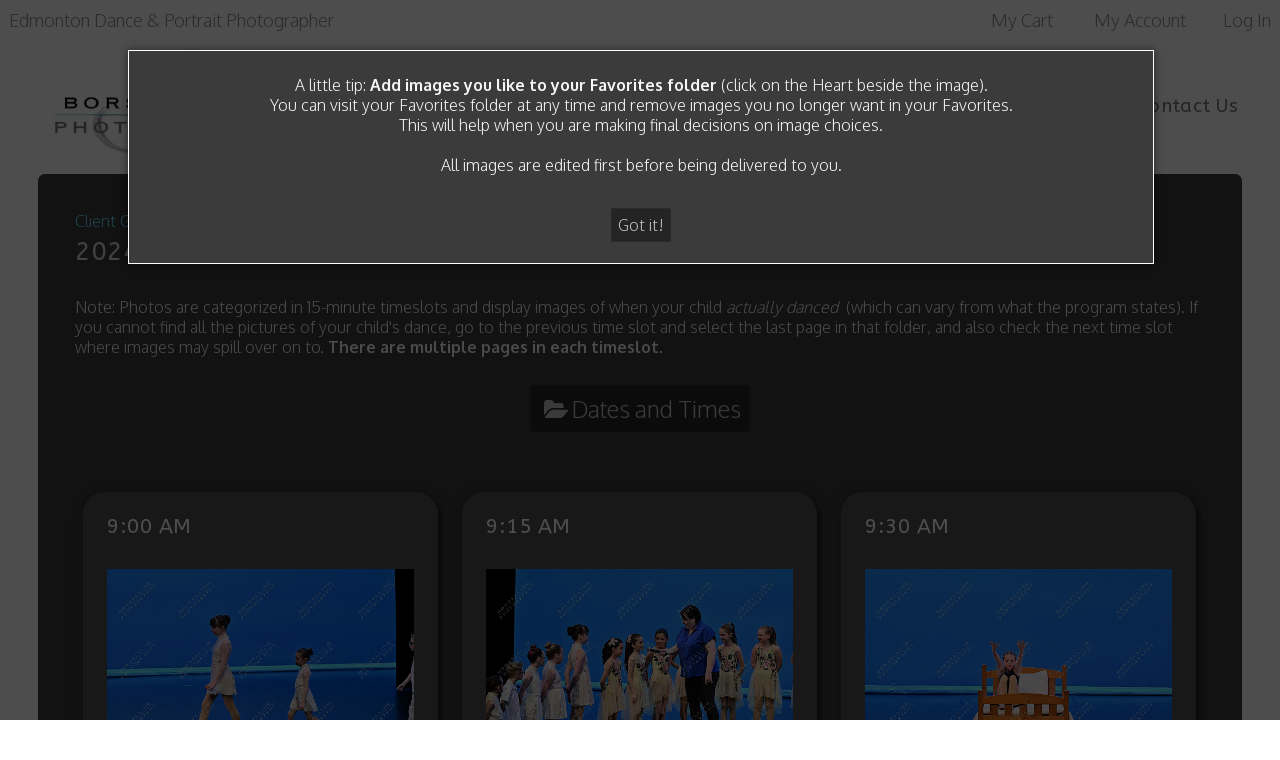

--- FILE ---
content_type: text/html; charset=utf-8
request_url: https://www.borsellinophoto.com/pictures/clients/events/dancestrong/2024/dancestrong-2024/index.php?sub=a9a1911f1d75d4c6f2c49585da6578a9
body_size: 9105
content:
<!DOCTYPE HTML PUBLIC "-//W3C//DTD HTML 4.01//EN" "http://www.w3.org/TR/html4/strict.dtd">
<HTML  xmlns="http://www.w3.org/1999/xhtml" xmlns:fb="http://www.facebook.com/2008/fbml" xml:lang="en" lang="en">
 <head>
<meta http-equiv="X-UA-Compatible" content="IE=edge,chrome=1">

<meta property="og:title" content="2024 - Sunday May 5  - Client Galleries  - Events  -  DanceStrong - Borsellino Photography">
<meta property="og:type" content="article">
<meta property="og:url" content="https://www.borsellinophoto.com/pictures/clients/events/dancestrong/2024/">
<meta property="og:image" content="https://www.borsellinophoto.com/pictures/sy-photos/2025/04/28/16/large_2510de519_DanceStrong_2024_marker.png" id="fbthumb">
<meta property="og:image:width" content="666"/>
<meta property="og:image:height" content="673"/>
<meta property="og:site_name" content="Borsellino Photography">
<meta property="fb:app_id" content="289862884446851"/>
<meta property="og:description"  content="Note: Photos are categorized in 15-minute timeslots and display images of when your child&amp;nbsp;actually danced&amp;nbsp; (which can vary from what the program states). If you cannot find all the pictures" id="sharetext">
 <TITLE>2024 - Sunday May 5  - Client Galleries  - Events  -  DanceStrong - Borsellino Photography</TITLE>
<meta http-equiv="Page-Enter" content="blendTrans(duration=0.0)" />
<META NAME="Author" CONTENT="">
<META NAME="Keywords" CONTENT=" ">

<META NAME="Description" CONTENT="Note: Photos are categorized in 15-minute timeslots and display images of when your child&amp;nbsp;actually danced&amp;nbsp; (which can vary from what the program ">
<meta http-equiv="content-type" content="text/html; charset=utf-8">
<meta name="viewport" content="width=device-width, initial-scale=1.0" />
<meta content="True" name="HandheldFriendly">
<link rel="stylesheet"   type="text/css" media="screen" href="/pictures/sy-inc/css/standard.classes.css?2cbf12caab31562d03bae9544edcad5f" type="text/css">


<script type="text/javascript"></script>
<link rel="stylesheet" type="text/css" href="/pictures/sy-layouts/css-37-260113120649.css">



<link rel="stylesheet" href="/pictures/sy-inc/icons/svg/css/sytist.css?2cbf12caab31562d03bae9544edcad5f">
<link rel="stylesheet" href="/pictures/sy-inc/icons/svg/css/animation.css?2cbf12caab31562d03bae9544edcad5f"><!--[if IE 7]>
<link rel="stylesheet" href="/pictures/sy-inc/icons/svg/css/sytist-ie7.css"><![endif]-->
<link href='//fonts.googleapis.com/css?family=ABeeZee:200,400,600,800|Bitter:200,400,600,800|Dancing+Script:200,400,600,800|Oxygen:300,700|Titillium+Web:200,400,600,800|Wire+One:200,400,600,800&display=swap' rel='stylesheet' type='text/css'>

<script src="/pictures/sy-inc/js/jquery-1.8.3.min.js"></script>
 <script src="/pictures/sy-inc/js/jquery-ui-1.10.3.custom.min.js"></script>

<script language="javascript"  type="text/javascript" src="/pictures/sy-inc/js/sytist.js?2cbf12caab31562d03bae9544edcad5fd"></script>
<script language="javascript"  type="text/javascript" src="/pictures/sy-inc/js/slideshow.js?2cbf12caab31562d03bae9544edcad5f"></script>
<script language="javascript"  type="text/javascript" src="/pictures/sy-inc/js/gal.js?2cbf12caab31562d03bae9544edcad5fa"></script>
<script language="javascript"  type="text/javascript" src="/pictures/sy-inc/js/store.js?2cbf12caab31562d03bae9544edcad5fb"></script>
<script language="javascript"  type="text/javascript" src="/pictures/sy-inc/store/manage.packages.js?2cbf12caab31562d03bae9544edcad5fb"></script>


<script language="javascript"  type="text/javascript" src="/pictures/sy-inc/js/page.gallery.js?2cbf12caab31562d03bae9544edcad5f"></script>
<link rel="stylesheet" href="/pictures/sy-inc/css/justified.css?2cbf12caab31562d03bae9544edcad5f" />
<script src="/pictures/sy-inc/js/justified.js?2cbf12caab31562d03bae9544edcad5f"></script>
  <link href="/pictures/sy-inc/video/video-js-6-2-7/video-js.min.css" rel="stylesheet" type="text/css">
  <script src="/pictures/sy-inc/video/video-js-6-2-7/video.min.js"></script>

<script>
$(document).ready(function(){
	$('video').each(function() {
		if($(this).hasClass("pf-video")) { } else { 
			$(this).addClass("video-js vjs-default-skin  vjs-big-play-centered");
			videojs($(this).attr("id"), {}, function(){ /* Player (this) is initialized and ready.*/ });
		}
	});
});
startsimpleslideshow();

</script>




<!-- Google tag (gtag.js) -->
<script async src="https://www.googletagmanager.com/gtag/js?id=G-TTG825451G"></script>
<script>
  window.dataLayer = window.dataLayer || [];
  function gtag(){dataLayer.push(arguments);}
  gtag('js', new Date());

  gtag('config', 'G-TTG825451G');
</script><link rel="apple-touch-icon" href="/pictures/sy-photos/favicons/4722/icon-60.png">
<link rel="apple-touch-icon" sizes="76x76" href="/pictures/sy-photos/favicons/4722/icon-76.png">
<link rel="apple-touch-icon" sizes="120x120" href="/pictures/sy-photos/favicons/4722/icon-120.png">
<link rel="apple-touch-icon" sizes="152x152" href="/pictures/sy-photos/favicons/4722/icon-152.png">
<link rel="apple-touch-icon" sizes="180x180" href="/pictures/sy-photos/favicons/4722/icon-180.png"> 
<link rel="icon"  type="image/png"  href="/pictures/sy-photos/favicons/4722/icon-16.png">

	</head>
<BODY bgcolor="#FFFFFF" >

<div id="vinfo" data-pic-key="" did="4722" sub_id="3732" data-scd="0" data-btl="0" thumbPageID="1" keyWord="" kid="" pic_camera_model="" pic_upload_session="" untagged="" view=""  disableNav="0" currentViewPhoto="" thumbsPerPage="" totalPhotos="" orderBy="" acdc="" orientation="" pic_client="" cat_pic_tags="" cat_id="221" mcat_id="060ad92489947d410d897474079c1477" navtype="" plid="74" prodplace="0"  prodplacedefault="0"  has_package="0" has_package_one="" view_package="0"  view_package_only=""  group-id="0" package-id="0" viewing-prods="0" view-photo-fixed="0" store_product_photo="0" viewing-store-photo-prod="0"  product-photo-id="0" need-login="2" proofing="" search_length="" passcode="" passcode_did="" search_date="" from_time="" listingpageid="1" page-home="0" package_thumb_photo="" data-slideshow-seconds="4000" data-slideshow-transition="600" data-thumb-type="0">
<div id="ssheader"></div>
<div id="viewcarttop"><div id="viewcartinner"></div></div>
<div id="buybackground"></div>
<div id="splashbackground"></div><div id="splashcontainer"><div id="splashinner"></div></div>
<div id="storeitembackground"></div><div id="storeitemcontainer"><div id="storeiteminner"></div></div>
<script>cursign = '$'; dec = '2'; pformat = '[CURRENCY_SIGN][PRICE]'; tempfolder = '/pictures'; ismobile = ''; istablet = ''; truetablet = ''; hmt = 0; lppw = 800; do_not_mobile_menu_when_menu_runs_into_header = 0;
 menup = 'right'; var isslideshow; var norightclick = '1';</script>

<div id="loadingPage"></div>
<div class="hidesmall">
<div id="smc" style="width:0; height: 0;"></div><div id="shopmenucontainer" >
	<div id="shopmenuinner">
		<div id="accountmenu">
	<ul>
				<li><a href="/pictures/about/"  target="_top"  class="menulink" id="menu-4236" did="4236">Edmonton Dance & Portrait Photographer</a></li> 
				</ul>
</div>
<div id="shopmenuitems" style="float:right;">
<div id="shopmenu">
<ul>
<li id="viewcartlink" ><a href="/pictures/index.php?view=cart" onClick="viewcart(); return false;">My Cart <span id="cartlinktotal"></span></a></li><li id="myaccountlink"><a href="https://www.borsellinophoto.com/pictures/index.php?view=account">My Account</a></li><li><a href="" onclick="showgallerylogin('','a9a1911f1d75d4c6f2c49585da6578a9','','login'); return false;">Log In</a></li></ul></div>
</div>
<div class="clear"></div></div></div>
</div>


<div id="page-wrapper" st="0" >
<div id="page-wrapper-inner">



  


<div id="hc" style="width:0; height: 0;"></div>
<div id="gallerysharebg"  data-window="" onclick="closewindowpopup(); return false;" ><div id="accloading"><div class="loadingspinner"></div></div></div>
<div id="headerAndMenu" class="hlr headerheight ">
	<div id="headerAndMenuInner">
		<div id="headerContainer" class="headerheight">
			<div id="header">
				<div class="inner ">
				<table width="100%" cellpadding="8" cellspacing="0" border="0" align="center">
<tbody>
<tr>
	<td width="100%">
		<a href="http://www.borsellinophoto.com/"><img width="215" height="123" alt="Client Gallery" src="/pictures/sy-misc/cropped_logo.png" style="float: left; width: 215px; height: 123px; margin: 0px 10px 10px 0px;"></a><br><br><br><br><br><br><em><br><br></em></td>
</tr>
</tbody>
</table></div>
						</div>
		</div>
		<div id="menucontainerouter">
		<div id="topMainMenuContainer">
<div id="topMainMenu">
<ul class="dropdown">
<li><a href="/pictures/clients/events/" target="_top" >Events</a>
								
			</li><li>|</li><li><a href="/pictures/photo-booth-details/"  target="_top"  class="menulink" id="menu-4234" did="4234">Photo Booth</a></li><li>|</li><li><a href="/pictures/portraits/"  target="_top"  class="menulink" id="menu-4233" did="4233">Portraits</a></li><li>|</li><li><a href="/pictures/commercial/"  target="_top"  class="menulink" id="menu-4232" did="4232">Commercial</a></li><li>|</li><li ><a href="/pictures/clients/"  target="_top">Client Galleries</a></li><li>|</li><li><a href="/pictures/about/"  target="_top"  class="menulink" id="menu-4236" did="4236">About</a></li><li>|</li><li><a href="/pictures/contact-us/"  target="_top"  class="menulink" id="menu-4235" did="4235">Contact Us</a></li></ul>
</div><div class="clear"></div>
</div>
		</div>



<div id="mobilemenubuttontop" onclick="showmobilemenu();" style="float: right; position: absolute; right: 8px;"><span class="the-icons icon-menu"></span><span class="menutext">MENU</span></div>

		</div>
	</div>
<!-- <div class="cssClear"></div> -->
<script>
function showMobileSubMenu(id) { 
	$("#"+id).slideToggle(200);
}
</script>
<div id="mobilemenu" class="hide">
<div id="mobilemenubutton" onclick="showmobilemenu();"><span class="the-icons icon-menu"></span><span class="menutext">MENU</span></div>
<div id="mobilemenulinks" class="hide">
<ul>
<li><a href="/pictures/about/"  target="_top"  class="menulink" id="menu-4236" did="4236">Edmonton Dance & Portrait Photographer</a></li>				<li><a href="/pictures/clients/events/" target="_top" >Events</a></li><li><a href="/pictures/photo-booth-details/"  target="_top"  class="menulink" id="menu-4234" did="4234">Photo Booth</a></li><li><a href="/pictures/portraits/"  target="_top"  class="menulink" id="menu-4233" did="4233">Portraits</a></li><li><a href="/pictures/commercial/"  target="_top"  class="menulink" id="menu-4232" did="4232">Commercial</a></li><li><a href="/pictures/clients/"  target="_top" 
							 > Client Galleries</a></li><li><a href="/pictures/about/"  target="_top"  class="menulink" id="menu-4236" did="4236">About</a></li><li><a href="/pictures/contact-us/"  target="_top"  class="menulink" id="menu-4235" did="4235">Contact Us</a></li><li id="viewcartlink"  class="showcartmenus" ><a href="/pictures/index.php?view=cart">My Cart <span id="cartlinktotal" class="cartlinktotal"></span></a></li>				<li><a href="https://www.borsellinophoto.com/pictures/index.php?view=account">Log In</a></li>
				
			</ul>
<div class="cssClear"></div></div></div>
<div id="main_container">
<div id="contentUnderMenu">
<div class="clear" id="tmmb"></div>
<style>
	#pageContentContainer { width: 100%; margin: 0; } 
</style>
	<div id="pageContentContainer" class=" content-4722 pagecontentarea   ">

 



<div id="splashtext" style="display: none;"><p style="text-align: center;">A little tip:&nbsp;<strong>A</strong><strong>dd images you like to your Favorites folder</strong>&nbsp;(click on the Heart beside the image).<br>You can visit your&nbsp;Favorites folder at any time and remove images you no longer want in your Favorites.<br>This will help when you are making final decisions on image choices.<br><br>All images are edited first before being delivered to you.</p><div>&nbsp;</div><div class="pc center"><a href="#" class="checkout">Got it!</a></div><div class="clear"></div></div>
<script>
$(document).ready(function(){
		window.location="#splash";
	});
</script>
<script>
      jQuery(window).hashchange(function() {
		  if(document.location.hash == "#" || document.location.hash == "") { 
			closesplash();
		  } else { 
			  hash = document.location.hash;
			  hash = hash.replace("#","");
			if(hash == "splash") { 
				getsplash();
			}
		  }
//        alert(document.location.hash);
      });


</script>




<div id="clientGalleries">
	<div class="categories"> <a href="/pictures/clients/">Client Galleries</a> >  <a href="/pictures/clients/events/">Events</a> > <a href="/pictures/clients/events/dancestrong/">DanceStrong</a> </div>
	<div class="title"><h1><a href="index.php">2024</a> > Sunday May 5</h1></div>
	<div class="expire"></div>
	<div class="share"><div id="socialShare">
<div class="clear"></div></div>
	</div>
	<div class="text"><div class="pc splashviewagain"><a href="#splash"></a></div><p>Note: Photos are categorized in 15-minute timeslots and display images of when your child&nbsp;<em>actually danced</em>&nbsp; (which can vary from what the program states). If you cannot find all the pictures of your child's dance, go to the previous time slot and select the last page in that folder, and also check the next time slot where images may spill over on to.&nbsp;<strong>There are multiple pages in each timeslot.&nbsp;</strong></p><div class="gallerybuttonsmenu"><style>
#browsefolders { display: none; width: 100%; max-width: 400px; margin: auto; text-align: left;} 
ul { list-style: none; margin: 0; padding: 0;} 
</style>

<a id="browsefolderbutton" onclick="showgetsubgalleries(); return false;" class="gallerybuttons icon-folder-open">Dates and Times</a>

<div id="browsefolders" >
	<div style="padding: 8px; position: relative;" class="">
	<div class="pc"><h3>Dates and Times</h3></div>

		<script>
		function getsubgalleries(id,date_id) { 
			$.get(tempfolder+"/sy-inc/store/store_cart_actions.php?action=getsubgalleries&sub_id="+id+"&date_id="+date_id, function(data) {
				$("#sublist-"+id).html(data).show();
				$("#opensubs-"+id).hide();
				$("#closesubs-"+id).show();
			});
		}

		function closesubgalleries(id,date_id) { 
			$("#sublist-"+id).hide();
				$("#opensubs-"+id).show();
				$("#closesubs-"+id).hide();

		}


	function showgetsubgalleries() { 
		$("#browsefolders").slideToggle(100);
	}

	function closegetsubgalleries() { 
		$("#browsefolders").fadeOut(100, function() { 
			$("#gallerysharebg").fadeOut(100);
		});
	}

		</script>
		<div class="pc">
		<ul>
					<li>
							<span id="opensubs-3547" class="the-icons icon-plus" onclick="getsubgalleries('3547','4722');"></span>
				<span id="closesubs-3547"  class="the-icons icon-minus hide" onclick="closesubgalleries('3547','4722');"></span>

							<a href="index.php?sub=7e1707c37674d317f1931e8773a61366">Wednesday May 1</a>
				
				<ul style="padding-left: 16px;" class="hide" id="sublist-3547"><li></li></ul>			</li>
						<li>
							<span id="opensubs-3592" class="the-icons icon-plus" onclick="getsubgalleries('3592','4722');"></span>
				<span id="closesubs-3592"  class="the-icons icon-minus hide" onclick="closesubgalleries('3592','4722');"></span>

							<a href="index.php?sub=2806b7fa26ac339a9be601d73f71bdff">Thursday May 2</a>
				
				<ul style="padding-left: 16px;" class="hide" id="sublist-3592"><li></li></ul>			</li>
						<li>
							<span id="opensubs-3640" class="the-icons icon-plus" onclick="getsubgalleries('3640','4722');"></span>
				<span id="closesubs-3640"  class="the-icons icon-minus hide" onclick="closesubgalleries('3640','4722');"></span>

							<a href="index.php?sub=df05e39eac056f141143c3d802f24637">Friday May 3</a>
				
				<ul style="padding-left: 16px;" class="hide" id="sublist-3640"><li></li></ul>			</li>
						<li>
							<span id="opensubs-3687" class="the-icons icon-plus" onclick="getsubgalleries('3687','4722');"></span>
				<span id="closesubs-3687"  class="the-icons icon-minus hide" onclick="closesubgalleries('3687','4722');"></span>

							<a href="index.php?sub=369f3e4482d887fab34ad2316542c8ad">Saturday May 4</a>
				
				<ul style="padding-left: 16px;" class="hide" id="sublist-3687"><li></li></ul>			</li>
						<li>
							<span id="opensubs-3732" class="the-icons icon-plus" onclick="getsubgalleries('3732','4722');"></span>
				<span id="closesubs-3732"  class="the-icons icon-minus hide" onclick="closesubgalleries('3732','4722');"></span>

							<a href="index.php?sub=a9a1911f1d75d4c6f2c49585da6578a9">Sunday May 5</a>
				
				<ul style="padding-left: 16px;" class="hide" id="sublist-3732"><li></li></ul>			</li>
					</ul>
		</div>
</div>
</div>

</div>		<div id="contentcontainer"><div class="contentrow" id="rand-302670" style="margin-top: 4px; margin-bottom: 32px; text-align: center;" data-edit-class="buttonrow">
		<div class="width100 borderbox rowbackground">
			<div class="fullrow">
				
			</div>
		</div>
	</div></div>

	
	</div>
	<div class="photos">			<!-- <div id="loadingSubs" class="center"><div class="loadingspinner"></div></div> -->			<div id="listing-stacked" class="sub-galleries-populate listingrow " ></div>
			<div class="cssClear"></div>
			<div id="endsubgalleries" style="position: absolute;"></div>
			<div class="clear"></div>
			<div>&nbsp;</div>
	



<script>
  var ipad;
var mobile;
var sytiststore;
var sytiststore = 1;
var totalphotos = 0;
var isslideshow = true;
var loop = 0;
var autostart = 0;
var ssspeed = 4000;
var sstransition = 20;
var fullscreenmenu = 0;
var thumbnails = 1;
var thumb_limit = '5';
var scrollthumbnails = 0;
var disablecontrols = 1;
var hoverpreview= 0;
var add_menu_height = 0;
var SSslideshowtimer;
var add_margin_page = 0;
var add_margin_full = 6;



</script>
<div id="showslidehsow"></div>


	<div id="photoGallery">
		


		<div id="displayThumbnailPage"  data-share-descr="+++++" ></div>
		<div class="clear"></div>

		
			<div>&nbsp;</div>
						
				<div class="clear"></div>
	</div>
		<div class="clear"></div>
<div id="endpage" style=""></div>
<div class="clear"></div>
<div class="clear"></div>

</div>
	<div class="title"><h1>2024</h1></div>
</div>



	<div>&nbsp;</div>



	

<div id="endpagelistings" style="position: absolute;"></div>
<div id="listingpage-2" style="display: none; width: 100%; height: 30px;" class="thumbPageLoading"></div>

<div id="endpagelistings" style="position: absolute;"></div>
<div id="listingpage-2" style="display: none; width: 100%; height: 30px;" class="thumbPageLoading"></div>

</div>
<div class="cssClear"></div>
<script>
var pid = '';
var date_id = '4722';
var afc = '';
var page_viewed = 'page||4722';
</script>
<script language="javascript">
$(document).ready(new function() {
	var ref=""+escape(top.document.referrer); 
	var colord = window.screen.colorDepth; 
	var res = window.screen.width + "x" + window.screen.height;
	var ptitle=document.title.replace(/&/g,'and'); 	
	var ptitle = addslashes(ptitle);
	var ptitle = escape(ptitle);
	var cururl=location.href;
	var reff=document.referrer;
	var reff=reff.replace("http://",''); 	
	var reff=reff.replace("https://",''); 	
	var reff=reff.replace("sub_id",'from_sub_id'); 	


			$.get("/pictures/sy-vstats.php?res=" + res + "&colord=" + colord + "&page_viewed=page||4722&date_id=4722&sub_id=3732&reff=" + reff + "&js=yes&pid=&afc=", function(data) { });

});
</script><noscript></noscript>
								<div id="mlsignuppopup" class="hide">
			<div id="signupcontainerbl" class="signupcontainerbl" style=" background: #000000;">
				<div class="signupcontainerblinner" style="color: #EFEFEF;">
				<div style="float: right;" id="emailsignupcancel"><span class="the-icons icon-cancel" onclick="closeemailsignup();" style="color: #EFEFEF; "></span></div>
				<div class="clear"></div>
				<style>
.fsignupcontainer {  } 
.fsignupcontainerinner { text-align: center;  }

</style>
	<div id="fsignupcontainer" class="fsignupcontainer">
		<div class="fsignupcontainerinner">
			<div id="popemformcontainer">
				<div class="pc">Sign up for email promotions.</div>
				<div>
				<form method="POST" name="popemform" id="popemform" action="index.php" onSubmit="emailsignup('popems','popemrequired','popemform','popemerror','popemerror','popemformcontainer','popemformsuccess'); return false;" data-required-missing="Please fill in the required fields." data-invalid-email="The email address you entered does not seem to be formatted correctly. Please check your email address.">
						<div class="pc"><input type="email"  id="enter_email" size="20" value="Email Address" class="defaultfield popems popemrequired field100 popemerror" style="max-width: 300px;" default="Email Address"> </div>
												
						
						
						<div class="pc submitdiv"><input type="submit" name="submit" class="submit" value="Sign Up"></div>
						<div class="pc spinner24 submitsaving hide"></div>

					<div class="hide error" id="popemerror"></div>
				<div class="cssClear"></div>
								<div class="pc"><i>Your information is safe with us and won't be shared.</i></div>
								<input type="hidden" class="popems" name="action" id="action" value="emailsignup">
				<input type="hidden" class="popems"  id="did" value="4722">
				<input type="hidden" class="popems" name="elocation" id="elocation" value="pop">

				</form>
				</div>
									<div class="center pc"><a href="" onclick="closeemailsignup(); return false;">no thanks</a></div>
							</div>
			<div id="popemformsuccess" class="hide  center">
				<div class="pc">Thank you for signing up!</div>
							<div class="center pc"><a href="" onclick="closeemailsignup(); return false;">Close</a></div>
				<div>&nbsp;</div>
					</div>
	</div>
</div>
				
			</div>
		</div>
	</div>
	
	<div id="footer" >
		<div id="footerinner">
			<p><br>
</p><table width="100%" cellpadding="8" cellspacing="0" border="0" align="center">
<tbody>
<tr>
	<td width="100%" style="text-align: center;" rel="text-align: right;">
		<a href="https://www.facebook.com/BorsellinoPhoto" target="_blank" title="Facebook" class="the-icons icon-facebook"></a>
<a href="https://twitter.com/BorsellinoPhoto" target="_blank" title="Twitter" class="the-icons icon-twitter"></a>
<a href="https://www.instagram.com/borsellinophoto/" target="_blank" title="Instagram" class="the-icons icon-instagram"></a>
<br>
	</td>
</tr>
<tr>
	<td width="100%" style="text-align: center;" rel="text-align: center;">
		<span style="font-family: Oxygen;">
		<span style="font-size: 12px;">
		Copyright 2026 - Borsellino Photography
		<br>
		</span>
		</span>
	</td>
</tr>
</tbody>
</table>	</div>
</div></div></div></div><!-- <div id="footerSpacer"></div> -->
<script>

 $(document).ready(function(){
	if(norightclick == '1') { 
		disablerightclick();
	}
	$(".preview").hover(
	  function () {
		$(this).find('.quickview').show();
	  },
	  function () {
		$(this).find('.quickview').hide();
	  }
	);

	 mytips(".tip","tooltip");
	 $(".searchlink").append($("#searchformhtml").html());
	$(".searchlink").hover(
	  function () {
		$(this).find('.searchform').slideDown(100);
	  },
	  function () {
		$(this).find('.searchform').slideUp(100);
	  }
	);

	adjustsite();
			menuPosition('shopmenucontainer','smc');
				$(window).resize(function() {
		adjustsite();
						menuPosition('shopmenucontainer','smc');
							});

	setInterval(function() {
		$.get('/pictures/sy-inc/refresh.php', function(data) { });
	}, 600000);


			
	onphotoheightperc = 1;
	onphotominwidth = 308;
	onphotoperrow = Math.floor($("#listing-onphoto").width() / onphotominwidth);
	if(onphotoperrow <=0) { 
		onphotoperrow = 1;
	}

	onphotomargin = 11 * (2 * onphotoperrow)+1;
	onphotonewwidth = ($("#listing-onphoto").width() - onphotomargin) / onphotoperrow;
	onphotonewheight = (($("#listing-onphoto").width() - onphotomargin) / onphotoperrow) * onphotoheightperc;
	placeonphoto(onphotoheightperc,onphotominwidth,onphotoperrow,onphotomargin,onphotonewwidth,onphotonewheight);

	
	tlheightperc = 1;
		tlminwidth = 271;
	
	tlperrow = Math.floor($("#listing-thumbnail").width() / tlminwidth);
	tlmargin = 13 * (2 * tlperrow)+1;
	tlnewwidth = ($("#listing-thumbnail").width() - tlmargin) / tlperrow;
	placethumblisting(tlnewwidth);

		tlheightperc = 1;
		tlminwidth = 301;
		tlperrow = Math.floor($("#listing-stacked").width() / tlminwidth);
	tlmargin = 28 * (2 * tlperrow)+1;
	tltotalmargin = 36;
	tlnewwidth = ($("#listing-stacked").width() - tlmargin) / tlperrow;
	placestackedlisting(tlnewwidth);


    (function ($){
      var handler = $('#listing-stacked .preview');
      handler.wookmark({
		container: $('#listing-stacked'), // Optional, used for some extra CSS styling
		align: "left",
		offset: 24, // Optional, the distance between grid items
		outerOffset: 0 // Optional, the distance to the containers border
		// itemWidth: Math.abs(tlnewwidth) + Math.abs(tltotalmargin) // Optional, the width of a grid item
      });
      
    })(jQuery);

	$(window).resize(function() {
	resizelistings();
	});
 });

function resizelistings() { 
		onphotoheightperc = 1;
		onphotominwidth = 308;
		onphotoperrow = Math.floor($("#listing-onphoto").width() / onphotominwidth);
		if(onphotoperrow <=0) { 
			onphotoperrow = 1;
		}
		onphotomargin = 11 * (2 * onphotoperrow)+1;
		onphotonewwidth = ($("#listing-onphoto").width() - onphotomargin) / onphotoperrow;
		onphotonewheight = (($("#listing-onphoto").width() - onphotomargin) / onphotoperrow) * onphotoheightperc;
		placeonphoto(onphotoheightperc,onphotominwidth,onphotoperrow,onphotomargin,onphotonewwidth,onphotonewheight);

	
		tlheightperc = 1;
		tlminwidth = 271;
		tlperrow = Math.floor($("#listing-thumbnail").width() / tlminwidth);
		tlmargin = 13 * (2 * tlperrow)+1;
		tlnewwidth = ($("#listing-thumbnail").width() - tlmargin) / tlperrow;
		placethumblisting(tlnewwidth);

	
		tlheightperc = 1;
				tlminwidth = 301;
				tlperrow = Math.floor($("#listing-stacked").width() / tlminwidth);
		tlmargin = 28 * (2 * tlperrow)+1;
		tlnewwidth = ($("#listing-stacked").width() - tlmargin) / tlperrow;
		placestackedlisting(tlnewwidth);
		(function ($){
		  var handler = $('#listing-stacked .preview');
		  handler.wookmark({
			container: $('#listing-stacked'), // Optional, used for some extra CSS styling
			align: "left",
			offset: 24, // Optional, the distance between grid items
			outerOffset: 0 // Optional, the distance to the containers border
			// itemWidth: Math.abs(tlnewwidth) + Math.abs(tltotalmargin) // Optional, the width of a grid item
		  });
		  
		})(jQuery);

}
</script>
		<script type="text/javascript">
		 $(document).ready(function(){
			$.get("/pictures/sy-inc/sy-sub-galleries.php?subpage=1&date_id=4722&sub_id=3732&cat_id=221&pic_client=&keyWord=&view=&untagged=&pic_camera_model=&pic_upload_session=&orderBy=&acdc=&hash_image=&orientation=&kid=&price_list=74&mobile=&from_time=&search_date=&search_length=", function(data) {
				$(".sub-galleries-populate").append(data);
				$("#loadingSubs").fadeOut(100);
				resizelistings();
				setTimeout(hideLoadingMore,1000);
				setTimeout(function() { getSubGalleries()},1000);
				if(norightclick == '1') { 
					disablerightclick();
				}

			});
			$("#vinfo").attr("subPageID",1);
		});

		</script>

		<script type="text/javascript">
 $(document).ready(function(){

	$.get("/pictures/sy-inc/sy-thumbnails-justified.php?page=&album=&date_id=4722&sub_id=3732&cat_id=221&pic_client=&keyWord=&view=&untagged=&pic_camera_model=&pic_upload_session=&orderBy=&acdc=&hash_image=&orientation=&kid=&price_list=74&mobile=&from_time=&search_date=&search_length=&passcode=&initialload=1", function(data) {
		$("#displayThumbnailPage").append(data);
			if(norightclick == '1') { 
				disablerightclick();
			}

		setTimeout(hideLoadingMore,1000);
		getDivPosition('endpage');
	});
		$("#vinfo").attr("thumbPageID",1);
	});


 $(document).ready(function(){
	$("#thumbPageID").val('');
	$(window).resize(function() {
	});

});

 $(document).ready(function(){
	$("#thumbPageID").val('');
	$(window).resize(function() {
	if($("#photo-"+$("#slideshow").attr("curphoto")+"-container").css("display")=="block") { 
		sizePhoto($("#slideshow").attr("curphoto"));
	}
	getSSCaption("photo-"+$("#slideshow").attr("curphoto"));
});




		
});
</script>
<script>

 $(document).ready(function(){
	if(document.location.hash) { 
	//	$("#log").show().append(document.location.hash+" - load<br>")

		photo = document.location.hash;
		photo = photo.replace("#","");
		p = photo.split("=");
		if(p[0] == "photo") { 
			if(p[1] !== "thumbs") { 
				if(p[0] == "gti") { 
					closecomparephotos();
				}
				if(photo !== "_=_" && photo !== "splash") { 
					window.setTimeout(function(){   
						newloadsytistphoto(p[1])
					},1000);
				}
			}
		}
	}
	jQuery(window).hashchange(function() {
	//	$("#log").show().append(document.location.hash+" - change<br>")

		closemanagepackageproduct();

		if(!document.location.hash) { 
			if($("body").attr("data-last-photo-view") !== "") { 
				closephotoview(1);
			}
		}

		photo = document.location.hash;
		photo = photo.replace("#","");
		p = photo.split("=");
		if(p[0] == "photo") { 

			if(p[0] == "photo" || p[0] == "gti") { 
				if(p[1] == "thumbs" || p[1] == "") { 
					closephotoview(1);
					closestockphoto()
				} else { 
					 if($("#slideshow").attr("disablenav") !== "1" && ($("#slideshow").attr("curphoto") !== p[1] || $("#slideshow").attr("fullscreen") !== 1 || $("#slideshow").attr("comparephotos") == 1)) { 
						newloadsytistphoto(p[1]);
					 }
					closecomparephotos();
				}
			}
		}
	});

});


</script>
<div id="loadingMore">Loading More Photos</div>
<div id="gototop" onclick="gototop();">Scroll To Top</div>
<div id="photo-preview">
	<div style="padding: 8px; position: relative; display: block;">
	<div id="photo-preview-title" class="pc"></div>
	<div id="photo-preview-photo" ></div>
	<div id="photo-preview-caption" class="pc"></div>
	<div id="photo-preview-filename" class="pc"></div>
	<div id="photo-preview-keywords" class="pc"></div>
	</div>
</div>
</div>
<div id="comparephotos">
		<div id="comparenav">
			<div id="comparenavinner"><a href="" onclick="closecomparephotos(); return false;">Close</a> | <a href="" onclick="closecomparephotos('1'); return false;">Clear All & Close</a></div>
		</div>
	</div>
	<div id="comparephotosdisplaycontainer" class="compareinner">
		<div id="comparephotosdisplay">
		</div>
	</div>
	


	<div id="viewimagemanagepackage" class="hide"></div>



<div id="photoproductsnexttophotobg"></div>
<div id="photoproductsnexttophoto">
	<div class="inner photoproductsnexttophoto"></div>
 </div>
<div id="searchformhtml" class="hide">
	<div class="searchform hide">
	<form method="get" name="searchform" action="/pictures/index.php">
	<input type="text" name="q" size="20" value="">
	<input type="hidden" name="view" value="search">
	<input type="submit" name="submit" value="Search" class="submit">
	</form>
	</div>
</div>
<div id="log" style="display: none; position: fixed; top:0; left: 0; background: #000000; color: #FFFFFF; z-index: 10001;"></div>
<div id="enlargephoto" class="zoomCur"></div>
<div id="photoprods">
<div id="closebuyphototab" class="closewindow" onclick="closebuyphoto(); return false;"><div class="inner">Close Window</div></div>
<div id="closebuyphoto"  class="closewindow" style="display: none; position: absolute; right: -32px; top: -12px;"><span  onclick="closebuyphoto(); return false;" class="icon-cancel-circled the-icons" style=" font-size: 48px;"></span></div>
<div id="photoprodsinner"></div>
</div>
<div id="photocrop">
<div id="photocropinner"></div>
</div>
<div id="loading">Loading</div>
<div id="photopackagecontainer" status="0">
<div id="closeaddtopackage" style="display: none; position: absolute; right: -32px; top: -12px;"><span  onclick="closeaddtopackage(); return false;" class="icon-cancel-circled the-icons" style=" font-size: 48px;"></span></div>
	<div id="photopackageinner"></div>
</div>
<div id="fbnotify"></div>
<div id="fb-root"></div>
<script>
  window.fbAsyncInit = function() {
    FB.init({
      appId  : '289862884446851', // CHANGE THIS APP ID
      status : true, // check login status
      cookie : true, // enable cookies to allow the server to access the session
      xfbml  : true  // parse XFBML
    });
		FB.Event.subscribe('comment.create', function(response) {
		sendFacebookNotify('Comment','https://www.borsellinophoto.com/pictures/clients/events/dancestrong/2024/','1aa2edba44eeb977aa24250fff938010');
	});
			FB.Event.subscribe('edge.create', function(response) {
		sendFacebookNotify('Like', 'https://www.borsellinophoto.com/pictures/clients/events/dancestrong/2024/','1aa2edba44eeb977aa24250fff938010');
	});
	
};
  (function() {
    var e = document.createElement('script');
    e.src = document.location.protocol + '//connect.facebook.net/en_US/all.js';
    e.async = true;
    document.getElementById('fb-root').appendChild(e);
  }());
</script>
<div id="roomuploadbackground"></div>
<div id="sidethumbsbg"></div>
<div id="sidethumbs">
<div  id="sidethumbsclose" onclick="sidethumbsclose();" >
	<div style="padding: 8px;"><span class="the-icons icon-cancel">Close</span></div>
</div>
	<div id="sidethumbsinner">
	
	</div>
	<div class="clear"></div>
</div>
<script src="/pictures/sy-inc/js/magnify.js"></script>
</body>
</html>

--- FILE ---
content_type: text/html; charset=UTF-8
request_url: https://www.borsellinophoto.com/pictures/sy-inc/sy-sub-galleries.php?subpage=1&date_id=4722&sub_id=3732&cat_id=221&pic_client=&keyWord=&view=&untagged=&pic_camera_model=&pic_upload_session=&orderBy=&acdc=&hash_image=&orientation=&kid=&price_list=74&mobile=&from_time=&search_date=&search_length=
body_size: 1451
content:
			
			
			<div class="preview">
		<div><h2><a href="?sub=f0ea1a6c5259478992e6cc5f87830341">9:00 AM</a></h2></div>
		<div><i>  </i></div>
		<div class="thumbimage"><a href="?sub=f0ea1a6c5259478992e6cc5f87830341"><img draggable="false" src="/pictures/sy-photos/2024/05/05/09/small_dac3a7_1714921397_30d122.jpg" class="thumbnail" width="550" height="367"  id="th-3734" border="0"></a></div>
		<div class="text">
		<!-- <div>717 photos</div> -->
		<div></div>
		</div>	
</div>
<div class="preview">
		<div><h2><a href="?sub=565ce719896fa22eeeb290fad246e87d">9:15 AM</a></h2></div>
		<div><i>  </i></div>
		<div class="thumbimage"><a href="?sub=565ce719896fa22eeeb290fad246e87d"><img draggable="false" src="/pictures/sy-photos/2024/05/05/09/small_2f57a5_1714922142_77d268.jpg" class="thumbnail" width="550" height="367"  id="th-3735" border="0"></a></div>
		<div class="text">
		<!-- <div>339 photos</div> -->
		<div></div>
		</div>	
</div>
<div class="preview">
		<div><h2><a href="?sub=69d8f09ce5bcc6528cd4a6d4529a9468">9:30 AM</a></h2></div>
		<div><i>  </i></div>
		<div class="thumbimage"><a href="?sub=69d8f09ce5bcc6528cd4a6d4529a9468"><img draggable="false" src="/pictures/sy-photos/2024/05/05/09/small_810613_1714923000_12eb70.jpg" class="thumbnail" width="550" height="367"  id="th-3736" border="0"></a></div>
		<div class="text">
		<!-- <div>724 photos</div> -->
		<div></div>
		</div>	
</div>
<div class="preview">
		<div><h2><a href="?sub=b8ab094dd5f3f0dbcbd8bfbc9b7198a6">9:45 AM</a></h2></div>
		<div><i>  </i></div>
		<div class="thumbimage"><a href="?sub=b8ab094dd5f3f0dbcbd8bfbc9b7198a6"><img draggable="false" src="/pictures/sy-photos/2024/05/05/09/small_ffe772_1714923900_84ba62.jpg" class="thumbnail" width="550" height="367"  id="th-3737" border="0"></a></div>
		<div class="text">
		<!-- <div>27 photos</div> -->
		<div></div>
		</div>	
</div>
<div class="preview">
		<div><h2><a href="?sub=6a7172f01fd039bcef61c9f40e246550">10:00 AM</a></h2></div>
		<div><i>  </i></div>
		<div class="thumbimage"><a href="?sub=6a7172f01fd039bcef61c9f40e246550"><img draggable="false" src="/pictures/sy-photos/2024/05/05/10/small_3a1e4f_1714924800_85d4eb.jpg" class="thumbnail" width="550" height="367"  id="th-3738" border="0"></a></div>
		<div class="text">
		<!-- <div>416 photos</div> -->
		<div></div>
		</div>	
</div>
<div class="preview">
		<div><h2><a href="?sub=d44875a03d654ee58e44a60465c0af24">10:15 AM</a></h2></div>
		<div><i>  </i></div>
		<div class="thumbimage"><a href="?sub=d44875a03d654ee58e44a60465c0af24"><img draggable="false" src="/pictures/sy-photos/2024/05/05/10/small_2fffc6_1714925790_d8e5ea.jpg" class="thumbnail" width="550" height="367"  id="th-3739" border="0"></a></div>
		<div class="text">
		<!-- <div>485 photos</div> -->
		<div></div>
		</div>	
</div>
<div class="preview">
		<div><h2><a href="?sub=2a1572b7af18191fae5948569d75cad0">10:30 AM</a></h2></div>
		<div><i>  </i></div>
		<div class="thumbimage"><a href="?sub=2a1572b7af18191fae5948569d75cad0"><img draggable="false" src="/pictures/sy-photos/2024/05/05/10/small_d496e4_1714926612_9cfa2a.jpg" class="thumbnail" width="550" height="367"  id="th-3740" border="0"></a></div>
		<div class="text">
		<!-- <div>561 photos</div> -->
		<div></div>
		</div>	
</div>
<div class="preview">
		<div><h2><a href="?sub=662cf7b8bee692661d647af2aaa87819">10:45 AM</a></h2></div>
		<div><i>  </i></div>
		<div class="thumbimage"><a href="?sub=662cf7b8bee692661d647af2aaa87819"><img draggable="false" src="/pictures/sy-photos/2024/05/05/10/small_4900f3_1714927500_2f09f3.jpg" class="thumbnail" width="550" height="367"  id="th-3741" border="0"></a></div>
		<div class="text">
		<!-- <div>183 photos</div> -->
		<div></div>
		</div>	
</div>
<div class="preview">
		<div><h2><a href="?sub=630c75036bb89175dcc59d532103bcce">11:00 AM</a></h2></div>
		<div><i>  </i></div>
		<div class="thumbimage"><a href="?sub=630c75036bb89175dcc59d532103bcce"><img draggable="false" src="/pictures/sy-photos/2024/05/05/11/small_803ae0_1714928401_31477a.jpg" class="thumbnail" width="550" height="367"  id="th-3742" border="0"></a></div>
		<div class="text">
		<!-- <div>655 photos</div> -->
		<div></div>
		</div>	
</div>
<div class="preview">
		<div><h2><a href="?sub=9cfde3f310d63e71794d406145381dd3">11:15 AM</a></h2></div>
		<div><i>  </i></div>
		<div class="thumbimage"><a href="?sub=9cfde3f310d63e71794d406145381dd3"><img draggable="false" src="/pictures/sy-photos/2024/05/05/11/small_b33a95_1714929312_3cc782.jpg" class="thumbnail" width="550" height="367"  id="th-3743" border="0"></a></div>
		<div class="text">
		<!-- <div>168 photos</div> -->
		<div></div>
		</div>	
</div>
<div class="preview">
		<div><h2><a href="?sub=86321856bcc0765ba10419940e8a2dbe">11:30 AM</a></h2></div>
		<div><i>  </i></div>
		<div class="thumbimage"><a href="?sub=86321856bcc0765ba10419940e8a2dbe"><img draggable="false" src="/pictures/sy-photos/2024/05/05/11/small_4d3687_1714930228_97ecbe.jpg" class="thumbnail" width="550" height="367"  id="th-3744" border="0"></a></div>
		<div class="text">
		<!-- <div>561 photos</div> -->
		<div></div>
		</div>	
</div>
<div class="preview">
		<div><h2><a href="?sub=1ba311bee083ba111f2743be7ba83fb4">11:45 AM</a></h2></div>
		<div><i>  </i></div>
		<div class="thumbimage"><a href="?sub=1ba311bee083ba111f2743be7ba83fb4"><img draggable="false" src="/pictures/sy-photos/2024/05/05/11/small_92d4d7_1714931153_6a9ebd.jpg" class="thumbnail" width="550" height="367"  id="th-3745" border="0"></a></div>
		<div class="text">
		<!-- <div>455 photos</div> -->
		<div></div>
		</div>	
</div>
<div class="preview">
		<div><h2><a href="?sub=ea6955318c306c4a138dd527ee3d5c57">12:00 PM</a></h2></div>
		<div><i>  </i></div>
		<div class="thumbimage"><a href="?sub=ea6955318c306c4a138dd527ee3d5c57"><img draggable="false" src="/pictures/sy-photos/2024/05/05/12/small_235739_1714932110_22e469.jpg" class="thumbnail" width="550" height="367"  id="th-3746" border="0"></a></div>
		<div class="text">
		<!-- <div>683 photos</div> -->
		<div></div>
		</div>	
</div>
<div class="preview">
		<div><h2><a href="?sub=1b739d01d41108d409d86c24d552e2dc">12:15 PM</a></h2></div>
		<div><i>  </i></div>
		<div class="thumbimage"><a href="?sub=1b739d01d41108d409d86c24d552e2dc"><img draggable="false" src="/pictures/sy-photos/2024/05/05/12/small_404725_1714932900_f2e267.jpg" class="thumbnail" width="550" height="367"  id="th-3747" border="0"></a></div>
		<div class="text">
		<!-- <div>411 photos</div> -->
		<div></div>
		</div>	
</div>
<div class="preview">
		<div><h2><a href="?sub=05716af06048a437dc9b6899484732bb">12:30 PM</a></h2></div>
		<div><i>  </i></div>
		<div class="thumbimage"><a href="?sub=05716af06048a437dc9b6899484732bb"><img draggable="false" src="/pictures/sy-photos/2024/05/05/12/small_7416f6_1714933800_388c12.jpg" class="thumbnail" width="550" height="367"  id="th-3748" border="0"></a></div>
		<div class="text">
		<!-- <div>688 photos</div> -->
		<div></div>
		</div>	
</div>
<div class="preview">
		<div><h2><a href="?sub=f4adf80c0a30cae860ae386773dcca50">12:45 PM</a></h2></div>
		<div><i>  </i></div>
		<div class="thumbimage"><a href="?sub=f4adf80c0a30cae860ae386773dcca50"><img draggable="false" src="/pictures/sy-photos/2024/05/05/12/small_298d66_1714934732_413ab8.jpg" class="thumbnail" width="550" height="367"  id="th-3749" border="0"></a></div>
		<div class="text">
		<!-- <div>454 photos</div> -->
		<div></div>
		</div>	
</div>
<div class="preview">
		<div><h2><a href="?sub=8540297ea3dbbc448dcb10045aff28a3">1:30 PM</a></h2></div>
		<div><i>  </i></div>
		<div class="thumbimage"><a href="?sub=8540297ea3dbbc448dcb10045aff28a3"><img draggable="false" src="/pictures/sy-photos/2024/05/05/13/small_ac912b_1714938003_20d0ee.jpg" class="thumbnail" width="550" height="367"  id="th-3750" border="0"></a></div>
		<div class="text">
		<!-- <div>269 photos</div> -->
		<div></div>
		</div>	
</div>
<div class="preview">
		<div><h2><a href="?sub=7c1679fd338256cd5c06643f89ac7633">1:45 PM</a></h2></div>
		<div><i>  </i></div>
		<div class="thumbimage"><a href="?sub=7c1679fd338256cd5c06643f89ac7633"><img draggable="false" src="/pictures/sy-photos/2024/05/05/13/small_f488b3_1714938302_17648c.jpg" class="thumbnail" width="550" height="367"  id="th-3751" border="0"></a></div>
		<div class="text">
		<!-- <div>831 photos</div> -->
		<div></div>
		</div>	
</div>
<div class="preview">
		<div><h2><a href="?sub=b0c42abe6e8af9692fec1be8c4450dbf">2:00 PM</a></h2></div>
		<div><i>  </i></div>
		<div class="thumbimage"><a href="?sub=b0c42abe6e8af9692fec1be8c4450dbf"><img draggable="false" src="/pictures/sy-photos/2024/05/05/14/small_6d9de2_1714939200_0defb2.jpg" class="thumbnail" width="550" height="367"  id="th-3752" border="0"></a></div>
		<div class="text">
		<!-- <div>505 photos</div> -->
		<div></div>
		</div>	
</div>
<div class="preview">
		<div><h2><a href="?sub=0de7dd4bbae224fc577d74678db66746">2:15 PM</a></h2></div>
		<div><i>  </i></div>
		<div class="thumbimage"><a href="?sub=0de7dd4bbae224fc577d74678db66746"><img draggable="false" src="/pictures/sy-photos/2024/05/05/14/small_6812e3_1714940257_922b81.jpg" class="thumbnail" width="550" height="367"  id="th-3753" border="0"></a></div>
		<div class="text">
		<!-- <div>747 photos</div> -->
		<div></div>
		</div>	
</div>

<div id="subpage-2" style="display: none; width: 100%; height: 30px;" class="thumbPageLoading"></div>
<script>
$(document).ready(function(){
	photofitcontainerimg();
});
</script>




--- FILE ---
content_type: text/html; charset=UTF-8
request_url: https://www.borsellinophoto.com/pictures/sy-inc/sy-thumbnails-justified.php?page=&album=&date_id=4722&sub_id=3732&cat_id=221&pic_client=&keyWord=&view=&untagged=&pic_camera_model=&pic_upload_session=&orderBy=&acdc=&hash_image=&orientation=&kid=&price_list=74&mobile=&from_time=&search_date=&search_length=&passcode=&initialload=1
body_size: 577
content:




















<link rel="stylesheet" href="/pictures/sy-inc/css/justified.css?2cbf12caab31562d03bae9544edcad5f" />
<script src="/pictures/sy-inc/js/justified.js?2cbf12caab31562d03bae9544edcad5f"></script>
<script>
$(document).ready(function(){
	onecolumn = 0;
	if($(window).width() < 1024 && onecolumn == 0) { 
		rh = 180;
		rm = 8;
	} else { 
		rh = 250;
		rm = 4;
	}

	$('#displayThumbnailPage').justifiedGallery({
		rowHeight : rh,
		lastRow : 'nojustify',
		margins : rm,
		captions : false,
		refreshSensitivity: 18

	});	
	$("#thumbsloading").hide();

});

</script>
<script>
 function thumbactionshare(pic) { 
	$("#thumbactionsadd-"+pic).html($("#thumb-share-"+pic).html());
		$("#thumbactionsadd-"+pic).show();

	$("#thumbcontainer-"+pic).bind('mouseleave', function() {
		$("#thumbactionsadd-"+pic).hide();
	});

 }

$(document).ready(function(){
	 mytips(".tip","tooltip");
	if($(window).width() > 1024) { 
		$(".justifiedthumbs").hover(
		  function () {
			$(this).find('.actions').show();
		  },
		  function () {
			$(this).find('.actions').hide();
		  }
		);
	}
});
</script>

<script>
$("#vinfo").attr("data-loading-more-photos","0");
</script>



--- FILE ---
content_type: text/css
request_url: https://www.borsellinophoto.com/pictures/sy-layouts/css-37-260113120649.css
body_size: 22872
content:
 .orderzipdownloadbutton a { padding: 16px; } .spinner24 { width: 24px; height: 24px; background-color: #999; margin: 4px auto; -webkit-animation: rotateplane 1.8s infinite ease-in-out; animation: rotateplane 1.8s infinite ease-in-out; } @-webkit-keyframes rotateplane { 0% { -webkit-transform: perspective(24px) } 50% { -webkit-transform: perspective(24px) rotateY(180deg) } 100% { -webkit-transform: perspective(24px) rotateY(180deg) rotateX(180deg) } } @keyframes rotateplane { 0% { transform: perspective(24px) rotateX(0deg) rotateY(0deg); -webkit-transform: perspective(24px) rotateX(0deg) rotateY(0deg) } 50% { transform: perspective(24px) rotateX(-180.1deg) rotateY(0deg); -webkit-transform: perspective(24px) rotateX(-180.1deg) rotateY(0deg) } 100% { transform: perspective(24px) rotateX(-180deg) rotateY(-179.9deg); -webkit-transform: perspective(24px) rotateX(-180deg) rotateY(-179.9deg); } } .loadingspinner { height: 60px; width: 60px; margin: 94px auto 0 auto; position: relative; -webkit-animation: rotation .6s infinite linear; -moz-animation: rotation .6s infinite linear; -o-animation: rotation .6s infinite linear; animation: rotation .6s infinite linear; border-left: 6px solid rgba(144, 144, 144, .15); border-right: 6px solid rgba(144, 144, 144, .15); border-bottom: 6px solid rgba(144, 144, 144, .15); border-top: 6px solid rgba(144, 144, 144, .8); border-radius: 100%; } @-webkit-keyframes rotation { from { -webkit-transform: rotate(0deg); } to { -webkit-transform: rotate(359deg); } } @-moz-keyframes rotation { from { -moz-transform: rotate(0deg); } to { -moz-transform: rotate(359deg); } } @-o-keyframes rotation { from { -o-transform: rotate(0deg); } to { -o-transform: rotate(359deg); } } @keyframes rotation { from { transform: rotate(0deg); } to { transform: rotate(359deg); } } .loadingspinnersmall { height: 24px; width: 24px; margin:auto; position: relative; -webkit-animation: rotation .6s infinite linear; -moz-animation: rotation .6s infinite linear; -o-animation: rotation .6s infinite linear; animation: rotation .6s infinite linear; border-left: 6px solid rgba(144, 144, 144, .15); border-right: 6px solid rgba(144, 144, 144, .15); border-bottom: 6px solid rgba(144, 144, 144, .15); border-top: 6px solid rgba(144, 144, 144, .8); border-radius: 100%; } @-webkit-keyframes rotation { from { -webkit-transform: rotate(0deg); } to { -webkit-transform: rotate(359deg); } } @-moz-keyframes rotation { from { -moz-transform: rotate(0deg); } to { -moz-transform: rotate(359deg); } } @-o-keyframes rotation { from { -o-transform: rotate(0deg); } to { -o-transform: rotate(359deg); } } @keyframes rotation { from { transform: rotate(0deg); } to { transform: rotate(359deg); } } #sitemessage { padding: 16px; text-align: center; box-sizing: border-box; width: 100%; } #sitemessage p { margin-bottom: 2px; } .extrafieldsspacing { margin-bottom: 16px; } .productoptionsname { font-weight: bold; margin-bottom: 8px; } #photoprodsinner { max-width: 1000px; margin: auto; } #photobuycontainer { max-width: 800px; margin: auto; } blockquote { margin: 0.25em 0; padding: 0.25em 40px; } .the-icons { font-size: 16px; line-height: 16px; color: #D1D1D1; opacity: .8; text-shadow: #3B3B3B 0px 0px 2px; } .the-icons:hover { opacity: 1; cursor: pointer; text-decoration: none;} .icon-cancel-circled {padding: 4px; margin-right: 4px; } .icon-text { font-size: 12px; color: #D1D1D1;cursor: pointer; } .icon-text:hover { font-size: 12px; color: #D1D1D1;cursor: pointer; text-decoration: none; } .icon-heart, .icon-eye-off { color: #db0b0b; } a.the-icons, a.the-icons:visited { color: #D1D1D1; } .the-icons a, .the-icons a:visited , a.the-icons, a.the-icons:visited, the-icons a:link, a.the-icons:link { color: #D1D1D1; } .the-icons-fullscreen { color: #FFFFFF; text-shadow: #000000 0px 0px 2px; } #slideshowaudio { background-color: #000000;position: fixed; bottom: 0; left: 4px; z-index: 10000 } #slideshowaudio .the-icons { color: #FFFFFF; text-shadow: #000000 0px 0px 2px; } .pageshare { width: auto; text-align: center; margin: auto;} .pageshare ul { margin: 0px auto; padding: 0px; list-style: none; text-align: center;} .pageshare ul li { display: inline-block; } .pageshare .the-icons { font-size: 24px; } #facebookloggedin { color: #FFFFFF; background:#3b5998; padding: 8px; width: auto; display: block; text-align: center; width: 360px; margin: auto; position: fixed; top: 0px; left :50%; margin-left: -180px;z-index: 600;display: none; } #facebookloggedin .the-icons { color: #FFFFFF; text-shadow: none; } #facebooklogin a { color: #FFFFFF; background:#3b5998; padding: 8px; width: auto; display: block; text-align: center; max-width: 400px; margin: auto; box-sizing: border-box; } #facebooklogin a:hover { background: #6d84b4; } #facebooklogin a .the-icons { color: #FFFFFF; text-shadow: none; } #ssheader { background: #FFFFFF; border-top: solid 1px #FFFFFF; border-bottom: solid 1px #FFFFFF; position: fixed; width: 100%; left:0; top: 0; z-index:30; display: none; display: none; display: none; } #ssheaderinner { width: 94%; max-width: 2158px; margin: auto; color: #969696; font-family: 'Oxygen', Arial; font-size: 18px; position: relative; z-index: 33; } #ssheaderinner a { color: #919191; text-decoration: none; } #ssheaderinner a:hover { color: #87DFFF; text-decoration: none; } #ssheaderinner #photomenu .the-icons { font-size: 24px; line-height: 16px; color: #919191; padding: 4px; margin-right: 4px; text-shadow: #FFFFFF 0px 0px 2px; } #ssheaderinner #photomenu .the-icons:hover { color: #87DFFF; cursor: pointer; } #ssheaderinner #photomenu .icon-text { font-size: 12px;color: #919191; cursor: pointer; } #ssheaderinner #photomenu .icon-text:hover { color: #87DFFF; cursor: pointer; } #ssheaderinner .favoritesviewing .the-icons, #photographerfavoritefull .the-icons { font-size: 12x; line-height: 8px; color: #919191; text-shadow: #FFFFFF 0px 0px 2px; } .photo-nav { font-size: 60px; } #ssNextPhoto { opacity: .6; display: none; cursor: pointer; } #ssPrevPhoto { opacity: .6; display: none; cursor: pointer; } #ssClose { position: absolute; right: 4px; top: 4px; z-index: 30; display: none; font-size: 48px; } #ssClose:hover { opacity: 1; } #ssNextPhoto:hover { opacity: 1; } #ssPrevPhoto:hover { opacity: 1; } #ssPlay { width: 200px; height: 55px; display: block; margin: auto; text-align: center;} #ssPause { width: 200px; height: 55px; display: block; margin: auto; text-align: center;} #ssPlay:hover { opacity: 1; } #ssPause:hover { opacity: 1; } #controls { background: transparent url('/pictures/sy-graphics/clear.gif')repeat; display: none;} #controls { display: none; color: #FFFFFF; } #controls a { color: #FFFFFF; } .pagephotostoreactions { display: none; } html { background-color: #FFFFFF; -webkit-font-smoothing: antialiased; } html, body { background-color: #FFFFFF; height: 100.1%; margin : 0; padding : 0; border : 0; color : #F7F7F7; font-family : 'Oxygen',Arial,Verdana,sans-serif; font-size: 16px; font-weight: 400; letter-spacing: 0px; } * {margin: 0;} png { border: none; } .center { text-align: center; } .left { float: left; } .right { float: right; } .cssClear, .clear { clear:both;font-size: 0px;line-height: 0px; width: 0px; height: 0px; } .hide { display: none; } .textright { text-align: right; } .textleft { text-align: left; } .field100 { width: 97%;} .padtopbottom { padding: 2px 0; } .reg,.normal { font-size: 13px; } p { margin: 0 0 16px 0; } .bold { font-weight: bold; } .large1 { font-size: 21px; } .large2 { font-size: 17px; } .from_message_to { display: none; } .contactformfields { margin-bottom: 16px; } .showsmall { display: none; } .p5 { width: 5%; } .p10 { width: 10%; } .p15 { width: 15%; } .p20 { width: 20%; } .p25 { width: 25%; } .p30 { width: 30%; } .p33 { width: 33.33333%; } .p35 { width: 35%; } .p40 { width: 40%; } .p45 { width: 45%; } .p50 { width: 50%; } .p55 { width: 55%; } .p60 { width: 60%; } .p65 { width: 65%; } .p70 { width: 70%; } .p75 { width: 75%; } .p80 { width: 80%; } .p85 { width: 85%; } .p90 { width: 90%; } .p95 { width: 95%; } .p100 { width: 100%; } .pointer { cursor: pointer; } .move { cursor: move; } .width100 { width: 100%; max-width: 2028.52px; margin: auto; } .cartonsale { font-style: italic; opacity: .7; font-size: .8em } .hiddenphoto { opacity: .25 !important; } #hidden-full-photo { position: absolute; padding: 8px; background: rgba(255,255,255,.8); color: #000000; text-align: center; size: 21px; margin: 8px auto; display: none; } .photographerfavorite { position: absolute; top: 4px; left: 4px; color: #FCF0A6; text-shadow: 0px 0px 1px #a15B00; } .hidesidebar { display: none !important; } .hidesidebarmain { width: 100% !important; } .packagemore { cursor: pointer; } .registryamount { font-size: 21px; } #giftcertificatecontainer { max-width: 480px; margin: auto; } #viewcartminilinks a { background: #242424; border: solid 1px #2B2B2B;color: #C2C2C2!important; display: block; padding: 8px; text-align: center; margin-bottom: 8px; } #viewcartminilinks a:hover { background: #121212; border: solid 1px #0A0A0A; color: #BDBDBD!important; } .addcartbutton { padding: 4px; display: inline-block; margin-right: 8px; background: #242424; border: solid 1px #2B2B2B; border-radius: 2px; text-shadow: none; color: #C2C2C2; cursor: pointer; size: 16px; } .addcartbutton:hover { background: #121212; border: solid 1px #0A0A0A; color: #BDBDBD; cursor: pointer; size: 16px; cursor: pointer; } img { -ms-interpolation-mode: bicubic; image-rendering: optimizeQuality; -webkit-user-select:none; -webkit-touch-callout:none; user-select: none; } .phototag { margin: 0 60px 0px 0; font-size: 17px; line-height: 60px; white-space:nowrap; float: left;} #pagephotosearch { float: right; } @media (max-width: 800px) { #pagephotosearch { float: none; } } .gallerysearchinput { display:-ms-flexbox;display:flex;-webkit-box-flex:1;-ms-flex:1 0 auto;flex:1 0 auto; vertical-align: top; font-size:17px; font-weight:400; width:100%; margin:0; box-sizing:border-box; } .gallerysearchsubmit { display:-ms-flexbox;display:flex;-webkit-box-flex:1;-ms-flex:1 0 auto;flex:1 0 auto; vertical-align: top; font-size:17px; font-weight:400; margin:0; box-sizing:border-box; float: right; } #gototop { position:fixed; bottom:8px; right: 8px; z-index: 2; display: none; cursor: pointer; } #bgFadeContainer { position: fixed; width: 100%; height: 100%; top: 0; left: 0; z-index: 0; } #page-wrapper { min-height: 100%; z-index: 2; position: relative; } #page-wrapper-inner { } .headerheight { height: 78px; } .headerheightmobile { height: 0px; } #headerAndMenu { position: relative; vertical-align: bottom; z-index: 5; color: #858585; width: 100%; margin: auto; } #headerAndMenuInner { width: 94%; max-width: 2158px; margin: auto; } #headerContainer { float: left; width: auto; margin-left: auto; margin-right: auto; color: #858585; } .mobileheaderbg { background-color: rgba(,,,1.00); } #header { width: auto; margin-left: auto; margin-right: auto; } #header .inner { padding-left: 6px; padding-right: 6px; padding-top: 0px; padding-bottom: 0px;font-family:'Oxygen'; font-size:15px; } #header .inner a { color: #858585; } #header img { display: inline; } .headerName { font-size: 40px; font-weight: bold; padding: 6px; } #menucontainerouter { position: relative; width:100%; float: right; } /* ################################################ PHOTO PRODUCTS ############################################################### */ .productviewname, .productviewprice, .productviewqty { padding: 8px 0px; box-sizing: border-box; text-align: center;} #croptabs { text-align: center; margin: 12px 0 ;} #croptabs .tab { padding: 8px; margin-right: 8px; background: #121212; border: solid 1px #0A0A0A; color: #BDBDBD; cursor: pointer; } #croptabs .tab:hover { background: #242424; border: solid 1px #2B2B2B; color: #C2C2C2; } #croptabs .tabon { padding: 8px; margin-right: 8px; background: #242424; border: solid 1px #2B2B2B; color: #C2C2C2; cursor: pointer; } .discount { display: none; background: #3B3B3B; border: solid 1px #FFFFFF; position: absolute; box-shadow: 0 0 4px rgba(0,0,0,.4); z-index: 4;width: 250px; right: 16px; } .discount .inner { padding: 8px; } .proddiscount { display: none; background: #3B3B3B; border: solid 1px #FFFFFF; position: absolute; box-shadow: 0 0 4px rgba(0,0,0,.4); z-index: 4;width: 250px; } .proddiscount .inner { padding: 8px; } #enlargephoto { display: none; position: absolute; z-index: 200; box-shadow: 0 0 8px rgba(0,0,0,.5); } #photoprods, #photocrop, #photopackagecontainer { display: none; background: #3B3B3B; width: 100%; max-width: 800px; left: 50%; margin-left: -400px; border: solid 1px #FFFFFF; position: absolute; z-index: 301; box-shadow: 0 0 8px rgba(0,0,0,.5); } #photoproductsnexttophotobg { display: none; position: fixed; right: 0; top: 0; width: 28%; float: right; background: #3B3B3B; height:100%; z-index: 19; } #photoproductsnexttophoto { display: none; position: relative; right: 0; top: 0; width: 28%; float: right; background: #3B3B3B; height:100%; z-index: 20; } #photoproductsnexttophoto .inner { padding: 16px 24px; height:100%; } .photowithproducts{ width: 72%; float: left; } .ssheaderwithproducts { width: 72% !important; position: relative; } #photocrop { z-index: 400; } #loading { width:300px; position: fixed; left: 50%; margin-left: -174px; padding: 24px; text-align: center; top: 40%; display: none; z-index: 500; background: #242424; border: solid 1px #2B2B2B; color: #C2C2C2; } #closebuyphototab { position: fixed; left: 0;width: 100%; text-align: center; top: 0; display: none; z-index: 1200; background: #242424; border: solid 1px #2B2B2B; color: #C2C2C2; } #closebuyphototab .inner { padding: 12px; } #paymentdiv .inner { padding: 24px; width: 100%; max-width: 600px; margin: auto; } #photoprodsinner { padding: 24px; } #photocropinner { padding: 16px; } #singlephotopackagetab { display: none; padding: 8px 0;} #termsandconditions { display: none; background: #3B3B3B; width: 800px; left: 50%; margin-left: -400px; border: solid 1px #FFFFFF; position: absolute; z-index: 500; box-shadow: 0 0 8px rgba(0,0,0,.5); } #termsandconditionsinner { padding: 24px; } #afftermsandconditions { display: none; background: #3B3B3B; width: 800px; left: 50%; margin-left: -400px; border: solid 1px #FFFFFF; position: absolute; z-index: 500; box-shadow: 0 0 8px rgba(0,0,0,.5); margin-bottom: 24px;} #afftermsandconditionsinner { padding: 24px; } #commentsbackground { width:100%; height:100%; min-height: 100%; background-color: #000000; opacity:0.90; overflow: hidden; display: block; position: fixed; top: 0; left: 0; display: none; z-index: 200; } #commentscontainer { background: #3B3B3B; } .commentsshowpage { display: block; margin: auto; max-width: 800px; width: 100%; } .commentsshowwindow { position: absolute; width: 80%; left: 50%; margin-left: -40%; z-index: 500; box-shadow: 0 0 24px rgba(0,0,0,.6); border: solid 1px #FFFFFF; margin-bottom: 50px; } #commentscontainerinner { padding: 24px; } .commentstab { position: fixed; bottom: 0; left: 15%; padding: 8px; background: #121212; border: solid 1px #0A0A0A; color: #BDBDBD; cursor: pointer; } .salestrikethrough { text-decoration: line-through; opacity: .3; } .groupdescr, .group_sale_message, .listmessage, .listsalemessage { padding: 4px 16px; box-sizing: border-box; } #photopackageinner { padding: 16px; } #photopackagetab { display: none; text-align: center; padding: 8px 0;} #addonephoto { padding: 12px; background: #242424; border: solid 1px #2B2B2B; color: #C2C2C2; cursor: pointer; } #addonephoto:hover { background: #121212; border: solid 1px #0A0A0A; color: #BDBDBD; } #addonephoto .the-icons { color: #C2C2C2; text-shadow: none; } #grouptabs { margin: 0 0 8px 0; text-align: center; } #grouptabs .tab { display: inline-block; padding: 6px 4px; margin: 0px 4px 8px 4px; background: #454545; border: solid 1px #575757; color: #666666; cursor: pointer; } #grouptabs .tab:hover { background: #121212; border: solid 1px #0A0A0A; color: #BDBDBD; } #grouptabs .tabon { background: #242424; border: solid 1px #2B2B2B; color: #C2C2C2; cursor: pointer; } .pricegroupingtitle { background: #242424; border: solid 1px #2B2B2B; color: #C2C2C2; box-sizing: border-box; padding: 8px 16px; margin: 8px 0px; } #specialdateselect { margin-top: 16px; } #specialdateselect .tab { display: inline-block; padding: 6px; margin: 0px 0px 8px 0px; background: #454545; border: solid 1px #575757; color: #666666; cursor: pointer; width: 100%; box-sizing: border-box; } #specialdateselect .tab:hover { background: #121212; border: solid 1px #0A0A0A; color: #BDBDBD; } #specialdateselect .tabon { background: #242424; border: solid 1px #2B2B2B; color: #C2C2C2; cursor: pointer; width: 100%; box-sizing: border-box; } .underlineonly { border-bottom: 0px solid #404040; padding: 12px 8px; margin: 0px 0px 8px 0px; } .nounderlineonly { padding: 12px 8px; margin: 0px 0px 8px 0px; } .flyout { position: absolute; display:none} .addtocartqty { padding: 4px; width: 24px; } .adjustqty .the-icons { font-size: 12px;} .collectionpreviewdescription { font-size: 12px; } .nophotopackage { width: 100%; } .packageproducts { width: 60%; float: right; } .photoprod .name { width: 65%; float: left; font-weight: 600;} .photoprod .namenooptions { width: 65%; float: left; font-weight: 600;} .photoprod .options{padding: 4px 0px; } .photoprod .sub{ padding: 4px 0px; } .photoprod .options .inputdropdown { padding: 2px; } .photoprod .price { float: right; text-align:right; font-weight: 600;} .photoprod .qty { float: left; text-align:right;} .photoprod .qty input { padding: 2px; } .photoprod .cartbutton { float: right; margin-left: 16px;} .photoprod .the-icons { } .photoprod {} .photoprod .underline { border-bottom: 0px solid #404040; padding: 16px; color: #BABABA; background: #4F4F4F; } .photoprod .underline:hover { background: #4F4F4F; color: #BABABA; } .photoprod .underline h3,.photoprod .underline h4 { text-shadow: none; font-weight: normal;} .photoprod .underlinecolumn { border-bottom: 0px solid #404040; padding: 12px 8px;} .photoprod .underline:hover a { color: #FFFFFF; } .photoprod .underline:hover a:hover { color: #C9C9C9; } .collectionproduct { font-weight: 700;} .syv2products { margin: 0px; padding: 0px; list-style: none; } .syv2products li { padding: 16px; cursor: pointer; border-bottom: 0px solid #404040; color: #BABABA; background: #4F4F4F; } .syv2products li:hover {font-weight: bold; } .syv2products li .graphic { float: left; margin-right: 16px;} .syv2products li .name { float: left; } .syv2products li .price { float: right; } .syv2products li .arrow { float: right; margin-left: 16px; } .syv2products li h4 { font-weight: normal; } #splashcontainer { display: none; background: #3B3B3B; width: 80%; left: 50%; margin-left: -40%; border: solid 1px #FFFFFF; position: absolute; z-index: 200; box-shadow: 0 0 8px rgba(0,0,0,.5); margin-bottom: 24px; } #splashinner { padding: 24px; } #storeitemcontainer { display: none; background: #3B3B3B; width: 80%; left: 50%; margin-left: -40%; border: solid 1px #FFFFFF; position: absolute; z-index: 800; box-shadow: 0 0 8px rgba(0,0,0,.5); margin-bottom: 24px; } #storeiteminner { padding: 24px; } #mlsignuppopup { z-index: 900; } .signupbg { position: fixed; background-color: rgba(0,0,0,.95); top: 0; left: 0; width: 100%; height: 100%; z-index: 900; } .signupcontainer { position: fixed; top: 35%; left: 0; background:#3B3B3B; width: 100%;z-index: 920; } .signupcontainerinner { padding: 24px; text-align: center; color: #F7F7F7;z-index: 920;} #emailsignupcancel .the-icons { text-shadow: none; font-size: 36px; } .signupcontainerblinner { padding: 24px; text-align: center; } .signupcontainerbl { position: fixed; bottom: 6%; left: 0; width: 100%;z-index: 999; } #emailsignupcancel .the-icons { text-shadow: none; font-size: 34px; } #buybackground, #affbackground, #paymentdivbg, #splashbackground, #storeitembackground,#clfthumbsbg { width:100%; height:100%; min-height: 100%; background-color: #000000; opacity:.7; overflow: hidden; display: block; position: fixed; top: 0; left: 0; display: none; z-index: 200; } .comparebar, .filteroption, .hiddenphotomessage { font-size: 15px; margin-top: 8px; text-align: center; } #comparephotos { z-index: 10000; position: fixed; left: 0; top: 0; width: 100%; height: 100%; display: none; background-color: #000000; } #comparenav { background: #FFFFFF; border-top: solid 1px #FFFFFF; border-bottom: solid 1px #FFFFFF; position: fixed; left: 0; top: 0; width: 100%; z-index: 10009; } #comparenavinner { padding: 16px; text-align: center; position: relative; z-index: 10010; } #comparephotosdisplaycontainer { position: absolute; z-index: 10001; } #comparephotosdisplay { top: 0; display: none; } #comparenavinner a { color: #919191; text-decoration: none; } #comparenavinner a:hover { color: #87DFFF; text-decoration: none; } #comparenavinner .the-icons { font-size: 24px; line-height: 16px; color: #919191; padding: 4px; margin-right: 4px; text-shadow: #FFFFFF 0px 0px 2px; } #comparenavinner .the-icons:hover { color: #87DFFF; cursor: pointer; } #comparenavinner.icon-text { font-size: 12px;color: #919191; cursor: pointer; } #comparenavinner .icon-text:hover { color: #87DFFF; cursor: pointer; } .compareactionscontainer { position: relative; left: 0; display: none; } .compareactions { list-style: none; margin: auto; padding: 0; text-align: center; top: 40%; left: 0; position: relative; } .compareactions li { float: left; padding: 8px; margin: 0px 8px 8px 0px; background: #454545; border: solid 1px #575757; color: #666666; cursor: pointer; } .compareactions li:hover { background: #121212; border: solid 1px #0A0A0A; color: #BDBDBD; } #singlephoto { width:100%; height:100%; min-height: 100%; background-color: #000000; opacity:0.90; overflow: hidden; display: block; position: fixed; top: 0; left: 0; z-index: 200; } /* ############################################### TOP MAIN MENU ##################################################################### */ #mobilemenubutton { padding: 8px; font-size: 24px; display: none; } #mobilemenubutton .icon-menu { font-size: 30px; } #mobilemenubutton .menutext { padding: 0px; position: relative; top: -2px; } #mobilemenubuttontop { padding-top: 0px; padding-bottom: 0px; font-size: 24px; display: none; } #mobilemenubuttontop .icon-menu { font-size: 30px; } #mobilemenubuttontop .menutext { padding: 0px; position: relative; top: -2px; } #mobilemenubuttontop .the-icons { text-shadow: none; color: #787878} #mobilemenu { filter:progid:DXImageTransform.Microsoft.gradient(startColorstr=#992B2B2B,endColorstr=#992B2B2B); background-color: #2B2B2B; background-color: rgba(43,43,43,0.60); border: 1px solid #000000 0px; font-size: 27px; z-index: 20; color: #787878; position: relative; } #mobilemenu .the-icons { color: #787878; text-shadow: none; } #mobilemenu a, #mobilemenu a:active { text-decoration: none; color: #787878; font-size: 17px;} #mobilemenu a:link, #mobilemenu a:visited { text-decoration: none; color: #787878; font-size: 17px; } #mobilemenu a:hover { color: #FFFFFF; text-decoration: none; font-size: 17px; } #mobilemenulinks ul li a { padding: 8px 24px; border-top:1px solid #000000; display: block; background-color: #2B2B2B; } #mobilemenulinks ul { list-style: none; margin: 0; padding: 0; text-align: left; } #mobilemenubutton .the-icons { text-shadow: none; color: #787878} #topMainMenuContainer { margin: auto; display: block; font-family: 'ABeeZee', Arial; letter-spacing: 0.3px; font-weight: 400; width: auto; margin-top: 0px; vertical-align: bottom; position: absolute; bottom: 0; right: 0; font-size: 19px; color: #; text-align: center; line-height: auto; text-align: middle; z-index: 10; padding-top: 0px; padding-bottom: 0px; } .topMainMenuEnd { display:block; float:left; margin:auto; padding:6px; position:relative; border-left: solid 1px #000000; text-decoration:none; } .mobilemenubg { background-color: #2B2B2B; } #topMainMenu { list-style:none; margin:auto; padding:0; z-index: 8; width: auto; line-height: auto; } #topMainMenu a, #topMainMenu a:active { text-decoration: none; color: #787878;} #topMainMenu a:link, #topMainMenu a:visited { text-decoration: none; color: #787878; } #topMainMenu a:hover { color: #FFFFFF; text-decoration: none; } #topMainMenu a .the-icons { font-size: 19px; color: #787878; text-shadow: none; } #topMainMenu a .the-icons:hover { color: #FFFFFF; text-decoration: none; } /* ############## MAIN MENU ########################### */ ul.dropdown { list-style: none; margin: 0; padding: 0; text-align: left; display: inline; } ul.dropdown { position: relative; z-index: 3;} ul.dropdown li { padding: 0; display: inline; margin: 0 0 0 0px ; box-sizing: border-box; } ul.dropdown li a { text-align: left; display: inline; zoom: 1; border-left: solid 1px #FFFFFF; border-right: solid 1px #FFFFFF; padding: 0px 3.5px ; } ul.dropdown li .text { text-align: left; display: inline; zoom: 1; border-left: solid 1px #FFFFFF; border-right: solid 1px #FFFFFF; padding: 0px 3.5px ; } ul.dropdown a:hover { background: #578FAB; } ul.dropdown a:active { } ul.dropdown li a { display: inline; } ul.dropdown li:last-child a { border-right: none; } /* Doesn't work in IE */ ul.dropdown li:hover { position: relative; } ul.dropdown li.hover a { } /* LEVEL TWO */ ul.dropdown ul { line-height: 100%; width: 220px; visibility: hidden; position: absolute; top: 100%; left: 0; box-shadow: 0px 4px 5px rgba(0, 0, 0, .5); z-index: 2000; list-style: none; margin: 0; padding: 0; filter:progid:DXImageTransform.Microsoft.gradient(startColorstr=#992B2B2B,endColorstr=#992B2B2B); background-color: #2B2B2B; background-color: rgba(43,43,43,0.60); margin-left: -0px; } ul.dropdown ul li { line-height: 100%; text-align: left; float: none; margin-left: 0; box-sizing: border-box; } ul.dropdown ul li:hover {float: none; } /* IE 6 & 7 Needs Inline Block */ ul.dropdown ul li a, ul.dropdown ul li .text { border-right: none; display: block; padding: 12px 3.5px 8px 3.5px ; box-sizing: border-box; } /* LEVEL THREE */ ul.dropdown ul ul { left: 100%; top: 0; } ul.dropdown li:hover > ul { visibility: visible; } /* LEVEL 4 */ ul.dropdown ul ul ul { left: 100%; top: 0; } ul.dropdown li:hover > ul { visibility: visible; } /* ################# END MAIN MENU ########################### */ #mainmenu{ margin: 0; z-index: 10; text-align: center; margin: auto; padding: 0px 0px 0px 0px ; display: block; vertical-align: middle; } #mainmenu li { margin: 0; padding: 0; list-style: none; float: none; margin: 0 0 0 7px ; display: inline; } #mainmenu li a { color: #787878; text-align: center; text-decoration: none; } #mainmenu li a:hover { background: #} #photosmenu { display: block; visibility: visible; position: absolute; } #mainmenu div { z-index: 10; position: absolute; visibility: hidden; margin: 0; padding: 0; border-bottom: solid 1px #000000; border-left: solid 1px #000000; border-right: solid 1px #000000; border-top: solid 0px #000000; color: #F7F7F7; background-color: #; line-height: normal; filter:progid:DXImageTransform.Microsoft.gradient(startColorstr=#992B2B2B,endColorstr=#992B2B2B); background-color: rgba(43,43,43,0.60); display: block; -moz-border-radius: 0px; border-radius: 0px; } #mainmenu .photos { padding: 8px; display: block; clear: right; } #mainmenu span { display: block; } #mainmenu div .photos a { line-height: 30px; } #mainmenu div a { position: relative; padding: 5px 10px; text-align: left; text-decoration: none; clear: right; display: block; } #mainmenu div a:hover { background: #; color: #FFFFFF; } /* ############################################### END TOP MAIN MENU AREA ################################################# */ /* ############################################### SHOP MENU ################################################# */ #shopmenucontainer { position: relative; z-index: 10; } #shopmenuinner { width: 100%; max-width: 2158px; margin: auto; color: #969696; font-family: 'Oxygen', Arial; font-size: 18px; letter-spacing: 0px; font-weight: 400; position: relative; z-index: 3; } #shopmenu { padding: 9px 9px; text-align: right; } #accountmenu { padding: 9px 9px; text-align: left; float: left; } #accountmenu ul { list-style-type: none; padding: 0px; margin: 0px; } #accountmenu ul li { display: inline; margin-right: 37px; } #accountloginresponse, #forgotloginresponse { display: none; font-size: 12px; margin-top: 4px; } #forgotemailmessage { font-size: 12px; font-family: 'Oxygen'; padding: 4px 0; } .loginform { float: left; padding: 9px 9px; } .forgotpassword { font-size: 12px; font-family: 'Oxygen'; } #shopmenuinner a { color: #919191; text-decoration: none; } #shopmenuinner a:hover { color: #87DFFF; text-decoration: none; } #shopmenu .the-icons, #accountmenu .the-icons { color: #919191; font-size: 18px; text-shadow: none; } #shopmenu .the-icons:hover, #accountmenu .the-icons:hover { color: #87DFFF; } #shopmenu ul { list-style-type: none; padding: 0px; margin: 0px; } #shopmenu ul li { display: inline; margin-left: 37px; } #accountloginpage { max-width: 400px; margin: auto; } /* ################################################ H1 H2 TITLES & LINKS ############################################################# */ /* pageTitle - When someone is viewing a page or track details this is the page title */ h1 { font-family: 'ABeeZee',Arial ; line-height: 1; letter-spacing: 0px; font-weight: 400; font-size: 26px; color: #D9D8D8; border-bottom: 0px solid #D9D8D8; } .title h1 { font-family: 'ABeeZee',Arial ; line-height: 1; font-size: 26px; color: #D9D8D8; border-bottom: 0px solid #D9D8D8; letter-spacing: 0px; font-weight: 400; text-transform:uppercase; } a.pageTitle:active,h1 a ,h1 a:active { text-decoration: none; color: #D9D8D8; } a.pageTitle:link, a.pageTitle:visited,h1 a:link,h1 a:visited { text-decoration: none; color: #D9D8D8; } a.pageTitle:hover,h1 a:hover { color: #67D9F5; text-decoration: none; } .pageSubTitle { font-size: 26px; color: #D9D8D8; border-bottom: 0px solid #D9D8D8; width: 100%; } a.pageSubTitle, a.pageSubTitle:active{ text-decoration: none; color: #D9D8D8; } a.pageSubTitle:link, a.pageSubTitle:visited { text-decoration: none; color: #D9D8D8; } a.pageSubTitle:hover { color: #67D9F5; text-decoration: none; } h2 { font-family: 'ABeeZee',Arial; font-size: 20px; color: #D9D8D8; border-bottom: 0px solid #D9D8D8; width: 100%; letter-spacing: 0px; font-weight: 400; line-height: 1; } h2 a,h2 a:active{ text-decoration: none; color: #D9D8D8; } h2 a:link,h2 a:visited { text-decoration: none; color: #D9D8D8; } h2 a:hover { color: #67D9F5; text-decoration: none; } h3, .h3 { font-family: 'ABeeZee', Arial; font-size: 17px; color: #D9D8D8; border-bottom: 0px solid #D9D8D8; width: 100%; letter-spacing: 0px; font-weight: 400; } h3 a,h3 a:active{ text-decoration: none; color: #67D9F5; } h3 a:link,h3 a:visited { text-decoration: none; color: #67D9F5; } h3 a:hover { color: #000000; text-decoration: none; } h4 { font-size: 15px; } .checkoutshippingoptions { font-size: 17px; } a, a:active { text-decoration: none; color: #67D9F5; } a:link, a:visited { text-decoration: none; color: #67D9F5; } a:hover { color: #000000; text-decoration: none; } /* ######################################################## END H1 TITLES & LINKS ################################################# */ /* ##################################################### CATEGORY LISTING STYLES ################################################ */ #listing-blog { } #listing-blog .preview .headline { padding: 0 4px; } #listing-blog .preview .sub {padding: 4px;} #listing-blog .preview .photos { padding: 4px; } #listing-blog .preview .comments { padding: 4px; } #listing-blog .preview .previewtext { padding: 4px; } #listing-first { padding: 16px; margin: 4px 4px 20px 0px;} #listing-first .content .headline { padding: 0 4px; } #listing-first .content .sub {padding: 4px;} #listing-first .content .photos { padding: 4px; } #listing-first .content .comments { padding: 4px; } #listing-first .content .previewtext { padding: 4px; } #listing-standard .preview { filter:progid:DXImageTransform.Microsoft.gradient(startColorstr=#b24F4F4F,endColorstr=#b24F4F4F); background-color: rgba(79,79,79,0.70); border-bottom: 0px solid #404040; box-shadow: 0px 1px 4px 0px rgba(0,0,0,0.4) ; -moz-border-radius: 21px; border-radius: 21px; color: #BABABA; height: 1%; margin: 4px 4px 20px 0px; padding: 16px; } #listing-standard .preview h2 a { color: #FFFFFF; text-decoration: none; } #listing-standard .preview h2 a:hover { color: #C9C9C9; } #listing-standard .headline { font-size: 22px; font-family: 'ABeeZee', Arial; } #regguestbook .preview { filter:progid:DXImageTransform.Microsoft.gradient(startColorstr=#b24F4F4F,endColorstr=#b24F4F4F); background-color: rgba(79,79,79,0.70); border-bottom: 0px solid #404040; box-shadow: 0px 1px 4px 0px rgba(0,0,0,0.4) ; -moz-border-radius: 21px; border-radius: 21px; color: #BABABA; height: 1%; margin: 4px 4px 20px 0px; padding: 16px; } #regguestbook .preview h2 a { color: #FFFFFF; text-decoration: none; } #regguestbook .preview h2 a:hover { color: #C9C9C9; } #regguestbook .headline { font-size: 22px; font-family: 'ABeeZee', Arial; } #ebmessage { filter:progid:DXImageTransform.Microsoft.gradient(startColorstr=#b24F4F4F,endColorstr=#b24F4F4F); background-color: rgba(79,79,79,0.70); border-bottom: 0px solid #404040; box-shadow: 0px 1px 4px 0px rgba(0,0,0,0.4) ; -moz-border-radius: 21px; border-radius: 21px; color: #BABABA; height: 1%; margin: 4px 4px 20px 0px; padding: 16px; text-align: center; } #ebmessage h3 { color: #BABABA; text-decoration: none; } #listing-standard .preview .thumbnail, #listing-standard .preview .thumbnailnoborder { width: 100%; max-width: 212px; height: auto; } .preview .image { } #listing-standard .preview .thumbnail { border: 1px solid #171717; display: block; float: left; margin: 6px 24px 24px 0; } #listing-standard .preview .thumbnailnoborder { border: 0px; display: block; float: left; margin: 6px 24px 24px 0; } #listing-standard .preview .headline { padding: 8px; } #listing-standard .preview .sub {padding: 8px; } #listing-standard .preview .previewtext { padding: 8px; } #listing-standard .preview .comments { padding: 8px; } #listing-thumbnail .preview { filter:progid:DXImageTransform.Microsoft.gradient(startColorstr=#ff4F4F4F,endColorstr=#ff4F4F4F); background-color: rgba(79,79,79,1.00); border: 0px solid #404040; color: #8F8F8F; height: 1%; padding: 1px; margin: 12px; width: 253px; height: 253px; box-shadow: 0px 1px 13px 0px rgba(0,0,0,0.3) ,4px 4px 4px 0px rgba(0,0,0,0.4) ; -moz-border-radius: 22px; border-radius: 22px; float: left; text-align: center; display: block; } #listing-thumbnail .preview h2 a { color: #FFFFFF; font-size: 21px; font-family: 'ABeeZee',Arial; text-decoration: none; } #listing-thumbnail .preview h2 a:hover { color: #F2F2F2; } #listing-thumbnail .text div { padding: 4px; } #listing-thumbnail .preview .thumbimage { position: relative; text-align: center; vertical-align: bottom; margin: auto; width: 250px; height: 150px; line-height: 150px; } #listing-thumbnail .preview .text { padding-top: 1px;padding-bottom: 1px; } #listing-thumbnail .preview .comments { padding: 4px; } #listing-thumbnail .preview .thumbnail { margin: auto;vertical-align: bottom; border: 1px solid #030303;} #listing-thumbnail .text div { padding: 4px; } .pt { max-height:150px; width: auto; } .ls { max-width:250px; height: auto; } #thumbsj { } #thumbsj .thumbcontainer { float: left; clear: right;padding: 0; overflow: hidden; border: solid 0px #000000; position: relative;} #thumbsj .thumbcontainer .iconsinfo { position: absolute; bottom: 0; left: 0; filter:progid:DXImageTransform.Microsoft.gradient(startColorstr=#cc000000,endColorstr=#cc000000); background-color: rgba(0,0,0,0.80); width: 100%; z-index: 5; padding: 8px; display: none; color: #FFFFFF; } #thumbsj .thumbcontainer .iconsinfo .thumbnailactions .inner .the-icons { color: #FFFFFF; opacity: .6; text-shadow: #000000 0px 0px 2px;} #thumbsj .thumbcontainer .iconsinfo .thumbnailactions .inner .the-icons:hover { opacity: 1;} .justifiedthumbs .thumbactioncontainer { position: absolute; bottom: 0; left: 0; filter:progid:DXImageTransform.Microsoft.gradient(startColorstr=#cc000000,endColorstr=#cc000000); background-color: rgba(0,0,0,0.80); width: 100%; z-index: 5; padding: 8px; display: none; color: #FFFFFF; } .justifiedthumbs .thumbactioncontainer .inner .the-icons { color: #FFFFFF; opacity: .6; text-shadow: #000000 0px 0px 2px;} .thumbactionsstacked { position: absolute; bottom: 0; left: 0; filter:progid:DXImageTransform.Microsoft.gradient(startColorstr=#cc000000,endColorstr=#cc000000); background-color: rgba(0,0,0,0.80); width: 100%; z-index: 5; padding: 8px; display: none; color: #FFFFFF; } .thumbactionsstacked .thumbnailactions .inner .the-icons { color: #FFFFFF; opacity: .6; text-shadow: #000000 0px 0px 2px;} .thumbactionsstacked .iconsinfo .thumbnailactions .inner .the-icons:hover { opacity: 1;} #listing-onphoto { } #listing-onphoto .preview { border: 0px solid #0D0D0D; border-radius: 22px; background:#FFFFFF; float:left; position: relative; overflow: hidden; margin: 11px; padding:0; width: 294px; height: 294px; display: block; } #listing-onphoto .preview .text a{ color: #FFFFFF; text-decoration: none; } #listing-onphoto .price { font-size: 21px; position: absolute; left: 8px; top: 8px; text-shadow: 1px 1px 1px #FFFFFF; color: #000000; } #listing-onphoto .preview .text { position: absolute; bottom: 0; left:0%; filter:progid:DXImageTransform.Microsoft.gradient(startColorstr=#cc000000,endColorstr=#cc000000); background-color: rgba(0,0,0,0.80); width:100%; text-align: left; margin: auto; padding: 12px; } #listing-onphoto .the-icons { color: #FFFFFF; } #listing-onphoto .preview h2 { font-size: 22px; } #listing-onphoto .preview .text .headline { padding: 2px 8px; color: #FFFFFF; font-size: 22px; font-family: 'ABeeZee',Arial; } #listing-onphoto .preview .text .previewtext { color:#C2C2C2; padding: 2px 8px; display: none; } #listing-onphoto .onphotophoto { display: none; } #listing-stacked { list-style-type: none; position: relative; text-align: left; } #listing-stacked .preview { filter:progid:DXImageTransform.Microsoft.gradient(startColorstr=#ff4F4F4F,endColorstr=#ff4F4F4F); background-color: rgba(79,79,79,1.00); border: 0px solid #404040; color: #8F8F8F; padding: 16px; margin: 12px; width: 253px; box-shadow: 0px 1px 13px 0px rgba(0,0,0,0.3) ,4px 4px 4px 0px rgba(0,0,0,0.4) ; -moz-border-radius: 22px; border-radius: 22px; } #listing-stacked .preview h2 a { color: #FFFFFF; font-size: 21px; font-family: 'ABeeZee',Arial; text-decoration: none; } #listing-stacked .preview h2 a:hover { color: #F2F2F2; } #listing-stacked .preview div { padding: 8px; } #listing-stacked .preview .prevInner { padding: 16px; } #listing-stacked .preview .thumbnail { border: 1px solid 030303; text-align: center; width: 100%; display: block; } #listing-stacked .preview .headline { padding: 4px; } #listing-stacked .preview .sub {padding: 4px; } #listing-stacked .preview .previewtext { padding: 4px; } #listing-stacked .preview .comments { padding: 4px; } .stacked2text { padding: 16px !important; text-align: center; } .thumbnailactions { height: 20px;display: block;} .thumbnailactions .inner { position: relative; float: left; text-align: center; width: 100%; } .favlogin { display: none; position: absolute; margin: 0; text-align: left; z-index: 200; } .favlogin .inner { background: #4F4F4F; border: solid 1px #404040; font-size: 12px; text-shadow: none; padding: 8px; } #listing-flex { margin: 24px 0px; } .flexthumbnails h3 { font-size: 21px; } .flexthumbnails { width: 24%; margin-bottom: 24px; text-align: center;} .flexthumbnails h3 a, .dyntitle h3 a { color: #FFFFFF; font-size: 21px;} .flexthumbnails h3 a:hover, .dyntitle h3 a:hover { color: #F2F2F2; } .flexthumbnails h4 a, .dyntitle h4 a { color: #FFFFFF; font-size: 21px;} .flexthumbnails h4 a:hover, .dyntitle h4 a:hover { color: #F2F2F2; } .flexthumbnails .colpad .ratiophoto { padding-top: 107%; overflow: hidden;} .flexthumbnails .colpad .ratiophotothumb { padding-top: 80%; overflow: hidden;} .flexthumbnails { filter:progid:DXImageTransform.Microsoft.gradient(startColorstr=#ff4F4F4F,endColorstr=#ff4F4F4F); box-sizing: border-box; background-color: rgba(79,79,79,1.00); border: 0px solid #404040; color: #8F8F8F; padding: 1px; box-shadow: 0px 1px 13px 0px rgba(0,0,0,0.3) ,4px 4px 4px 0px rgba(0,0,0,0.4) ; -moz-border-radius: 22px; border-radius: 22px; text-align: center; } .flexgallerythumbs { width: 24%; margin-bottom: 24px; text-align: center;} .flexgallerythumbs h3 a, .dyntitle h3 a { color: #FFFFFF; font-size: 21px;} .flexgallerythumbs h3 a:hover, .dyntitle h3 a:hover { color: #F2F2F2; } .flexgallerythumbs h4 a, .dyntitle h4 a { color: #FFFFFF; font-size: 21px;} .flexgallerythumbs h4 a:hover, .dyntitle h4 a:hover { color: #F2F2F2; } .flexgallerythumbs .colpad .ratiophotothumb { padding-top: 80%; overflow: hidden;} .flexgallerythumbs { filter:progid:DXImageTransform.Microsoft.gradient(startColorstr=#ff4F4F4F,endColorstr=#ff4F4F4F); box-sizing: border-box; background-color: rgba(79,79,79,1.00); border: 0px solid #404040; color: #8F8F8F; padding: 1px; box-shadow: 0px 1px 13px 0px rgba(0,0,0,0.3) ,4px 4px 4px 0px rgba(0,0,0,0.4) ; -moz-border-radius: 22px; border-radius: 22px; text-align: center; } @media (max-width: 1200px) { .flexthumbnails { width: 32%; } .flexgallerythumbs { width: 32%; } } @media (max-width: 1024px) { .flexthumbnails { width: 32%; } } @media (max-width: 800px) { .flexthumbnails { width: 48.5%; } .flexgallerythumbs { width: 100%; } .photocontainerbgthumb { background-size:cover; height:auto ; left:auto; position:relative; top:auto; width:auto; } .flexgallerythumbs .colpad .ratiophotothumb { padding-top: 0%; overflow: hidden;} } .styledthumbs { filter:progid:DXImageTransform.Microsoft.gradient(startColorstr=#66474747,endColorstr=#66474747); background-color: rgba(71,71,71,0.40); border: 0px solid #404040; color: #7A7A7A; height: 1%; padding: 10px; margin: 16px; width: 204px; height: 214px; box-shadow: 0px 0px 4px 0px rgba(0,0,0,0.4) ; -moz-border-radius: 8px; border-radius: 8px; float: left; text-align: center; display: block; } .styledthumbs a { color: #787878; font-size: 18px; font-family: 'ABeeZee',Arial; } .styledthumbs a:hover { color: #9E9E9E; } .styledthumbs .thumbimage { position: relative; text-align: center; vertical-align: bottom; margin: auto; width: auto; height: 155px; line-height: 155px; } .styledthumbs .text { padding-top: 10px;padding-bottom: 10px; } .styledthumbs .comments { padding: 4px; } .styledthumbs .thumbnail { margin: auto;vertical-align: bottom; border: 1px solid #000000;} #displayThumbnailPage { position: relative; text-align: left; } #displayThumbnailPage .stackedthumbs { filter:progid:DXImageTransform.Microsoft.gradient(startColorstr=#66474747,endColorstr=#66474747); background-color: rgba(71,71,71,0.40); border: 0px solid #404040; color: #7A7A7A; padding: 10px; margin: 16px; width: 204px; box-shadow: 0px 0px 4px 0px rgba(0,0,0,0.4) ; -moz-border-radius: 8px; border-radius: 8px; float: left; text-align: center; display: block; } #displayThumbnailPage .stackedthumbs a { color: #787878; font-size: 18px; font-family: 'ABeeZee',Arial; } #displayThumbnailPage .stackedthumbs a:hover { color: #9E9E9E; } #displayThumbnailPage .stackedthumbs .thumbimage { text-align: center; } #displayThumbnailPage .stackedthumbs .text { padding-top: 10px;padding-bottom: 10px; } #displayThumbnailPage .stackedthumbs .comments { padding: 4px; } #displayThumbnailPage .stackedthumbs .thumbnail { margin: auto; vertical-align: bottom; border: 1px solid #000000; text-align: center; width: 100%; } .thumbfitcontainer { width: 100%; height: auto; } .thumbfitcontainerh { height 100%; width: auto; } .tpt { max-height:155px; width: auto; } .tls { max-width:174px; height: auto; } /* ################################################## END CATEOGRY LISTING STYLES ##################################################### */ /* ################################################## PAGE DISPLAY STYLES ##################################################### */ #standardPage { } #standardPage .title { padding: 4px; } #standardPage .text { padding: 4px; } #standardPage .expire { padding: 4px; } #standardPage .photos { padding: 4px; float: left; margin: 0 10px 10px 0; } #blogPage { } #blogPage .title { padding: 4px; } #blogPage .categories { padding: 4px; } #blogPage .date { padding: 4px; } #blogPage .comments { padding: 4px; } #blogPage .text { padding: 4px; } #blogPage .photos { } #blogPage .tags { padding: 4px; } #blogPage .nextPrevious { padding: 4px; } #storePage {} #storePage .categories { padding: 4px; } #storePage .title { padding: 4px; } #storePage .text { padding: 4px; } #storePage .nextPrevious { padding: 4px; } #storePage .photos { float: left; width: 50%; } #storePage .photos .inner { padding: 16px; } #storePage .content { float: right; width: 50%; } #storePage .content .inner { padding: 16px; } #clientGalleries { } #clientGalleries .title { padding: 4px; } #clientGalleries .categories { padding: 4px; } #clientGalleries .expire { padding: 4px; } #clientGalleries .comments { padding: 4px; } #clientGalleries .text { padding: 4px; } #clientGalleries .photos { } #clientGalleries .nextPrevious { padding: 4px; } #homePage { } #homePage .title { padding: 4px; } #homePage .text { padding: 4px; } #homePage .photos { padding: 4px; } #homePage .subpages { padding: 4px; } #galleries { } #galleries .title { padding: 4px; } #galleries .categories { padding: 4px; } #galleries .comments { padding: 4px; } #galleries .text { padding: 4px; } #galleries .photos { } #galleries .nextPrevious { padding: 4px; } #registryPage {} #registryPage .title { padding: 4px 0px; } #registryPage .eventdate{ padding: 4px 0px; } #registryPage .text { padding: 4px; font-size: 17px; } #registryPage .regid { padding: 4px 0px; } #registryPage .goal { padding: 4px 0px; } #registryPage .shareonfb { padding: 4px 0px; } #registryPage .reginstructions{ padding: 4px 0px; } #registryPage .regguestbook{ padding: 4px 0px; } #registryPage .regaddtocart { padding: 4px 0px; } #registryPage .photos { float: left; width: 50%; } #registryPage .photos .inner { padding: 16px; } #registryPage .content { float: right; width: 50%; } #registryPage .content .inner { padding: 16px; } /* ################################################## END PAGE DISPLAY STYLES ##################################################### */ /* ################################################## CHECKOUT PAGE ##################################################### */ #checkoutside { width: 20%; float: left; } #checkoutside .inner { margin-right: 8px; padding-right: 8px; } #checkoutformcontainer { max-width: 600px; width: 100%; margin: auto; } #checkoutform { width: 80%; float: left; } #checkoutaddresswithship { width: 49%; float: left; } #checkoutaddressnoship { width: auto; } #shippingaddressside, #checkoutaddresses { max-width: 640px; width: 100%; } /* ################################################## PHOTO DISPLAY STYLES ##################################################### */ #photoWithMinis { } #photoWithMinis .photominis { float: left; width: 15%; text-align: center; } #photoWithMinis .photominis .pagemini { border: 1px solid #171717;} #photoWithMinis .photoContainerOuter { width: 85%; text-align: center; float: left; } #photoWithMinis .photoContainerOuterOne { text-align: center; float: left; width: 100%; } #photoWithMinis .photoContainerOuter .photoContainer { margin:auto ; position: relative; text-align: center; } #photoWithMinis .photoContainerOuter .pmphoto, #photoWithMinis .photoContainerOuterOne .pmphoto { border: solid 1px #222222; } #photoScrollerContainer { text-align: center; } #nextPrevContain { width: 100%; margin: auto; position: relative;display: block; } /* ################################################## END PHOTO DISPLAY STYLES ##################################################### */ /* ################################################## PAGE MENU NAVIGATION ##################################################### */ #pageMenu { text-align: right; margin: auto; padding: 4px; } #pageMenu .selectPage { background-color: #4F4F4F; padding: 4px 8px; margin: 2px; text-align: center; position: relative; white-space: nowrap; min-width: 16px; color: #; } #pageMenu .selectedPage { padding: 4px 8px; margin: 2px; text-align: center; position: relative; white-space: nowrap; min-width: 16px; font-weight: bold; } #pageMenu .unavailable { padding: 4px 8px; margin: 2px; text-align: center; position: relative; white-space: nowrap; min-width: 16px; } #pageMenu .totalResults { padding: 2px; margin: 2px; text-align: center; position: relative; white-space: nowrap; font-weight: bold; } /* ################################################## END PAGE MENU NAVIGATION ##################################################### */ /* ################################################## PAGE NEXT PREVIOUS NAVIGATION ##################################################### */ #pageNextPrevious { text-align: center; } #pageNextPrevious a{ } #pageNextPrevious h3{ display: inline; } #pageNextPrevious img{ border: 1px solid #171717; margin: 2px 10px 2px 10px; } #pageNextPrevious .oldnew { padding: 6px 10px 6px 10px; } #pageNextPrevious .older { float: right; width: 50%; padding: 16px; text-align: right; padding: 6px 0 6px 0; box-shadow: 0px 1px 4px 0px rgba(0,0,0,0.4) ;-moz-border-radius: 21px; border-radius: 21px; } #pageNextPrevious .older a { color: #FFFFFF; } #pageNextPrevious .older a:hover { color: #C9C9C9; } #pageNextPrevious .older .inside { padding: 4px; } #pageNextPrevious .older img { float: right; } #pageNextPrevious .newer { float: left; width: 50%; padding: 16px; text-align: left; padding: 6px 0 6px 0; box-shadow: 0px 1px 4px 0px rgba(0,0,0,0.4) ;-moz-border-radius: 21px; border-radius: 21px; } #pageNextPrevious .newer a { color: #FFFFFF; } #pageNextPrevious .newer a:hover { color: #C9C9C9; } #pageNextPrevious .newer .inside { padding: 4px; } #pageNextPrevious .newer img { float: left; } #pageNextPrevious h3{ text-align: center; padding: 4px; } /* ################################################## END PAGE NEXT PREVIOUS NAVIGATION ##################################################### */ /* ################################################## SUB PAGE LISTING ##################################################### */ #subPages { } #subPages .subPage { filter:progid:DXImageTransform.Microsoft.gradient(startColorstr=#b24F4F4F,endColorstr=#b24F4F4F); background-color: rgba(79,79,79,0.70); border: solid 1px #404040; color: #BABABA; height: 1%; margin: 0px 4px 20px 0px; padding: 16px; box-shadow: 0px 1px 4px 0px rgba(0,0,0,0.4) ;-moz-border-radius: 21px; border-radius: 21px; } #subPages .subPage a { color: #FFFFFF; } #subPages .subPage a:hover { color: #C9C9C9; } #subPages .subPage .mini { float: left; margin: 0px 12px 0 0; border: 1px solid #171717; display: block; } #subPages .subPage .title { } /* ################################################## END SUB PAGE LISTING ##################################################### */ /* ################################################## FULL SCREEN PHOTO VIEWING ############################################## */ #viewPhotoContainer { z-index: 102; position: fixed; display: none; width: 1000px; height: 90%; margin: auto; left: 5%; top: 60px; background: #FFFFFF; border: solid 1px #999999; border-radius: 8px; } #viewPhoto { position: relative; display: block; width: 100%; height: 100%; } #viewPhotoOuter { width: 100%; height: 80%; text-align: center; position: absolute; } #viewPhotoInfoContainer {width: 100%; top: 0; left: 0; position: fixed; background: #000000; border: solid 1px 0 #000000; text-align: center; z-index: 103; -moz-box-shadow: 1px 1px 10px rgba(0, 0, 0, .5); -webkit-box-shadow: 1px 1px 10px rgba(0, 0, 0, .5); -goog-ms-box-shadow: 1px 1px 10px rgba(0, 0, 0, .5); box-shadow: 1px 1px 10px rgba(0, 0, 0, .5);} #viewPhotoInfo { padding: 4px; } .photoViewContainer {position: absolute; float: left; margin: auto; width: 100%; } #prevPhoto { position: fixed; width: 5%; height: 32px; text-align: left; left: 0; top: 40%; opacity:0.5; cursor: pointer; display: none;} #nextPhoto { position: fixed; width: 5%; height: 32px; text-align: right; right: 0; top: 40%; opacity:0.5; cursor: pointer; display: none;} #prevPhoto:hover { opacity:1; } #nextPhoto:hover { opacity:1; } #loadingMorePages { display: none; text-align: center; padding: 16px; } #loadingMore { position: fixed; bottom: 10px; width: 200px; padding: 12px; left: 50%; margin-left: -100px; z-index:50; display: none; text-align: center; background: #242424; border: solid 1px #2B2B2B; color: #C2C2C2; } #successMessage{ background: #5bbc62; border: solid 1px #41a148; position: fixed; top: 10px; color: #FFFFFF; width: 500px; padding: 10px; left: 50%; margin-left: -250px; z-index:1000; display: none; text-align: center;} #errorMessage{ background: #d22c1a; border: solid 1px #ac2314; position: fixed; top: 10px; color: #FFFFFF; width: 500px; padding: 10px; left: 50%; margin-left: -250px; z-index:1000; display: none; text-align: center;} #loadingPage { display: none; top: 0; left: 0; position: fixed; z-index: 3000; text-align: center; background: url('/pictures/graphics/loading-page.gif') no-repeat center center; width: 100%; height: 100%; } #photoBGContainer { width:100%; height:100%; min-height: 100%; margin:0; position: fixed; z-index: 20; left: 0; top: 0; display: none; } #photoBG { width:100%; height:100%; min-height: 100%; opacity:0.90; position: absolute; overflow: hidden; display: block; } #photo-loading { display: none; top: 0; left: 0; position: fixed; z-index: 30; text-align: center; background: url(/pictures'/sy-graphics/loading2.gif') no-repeat center center; width: 100%; height: 100%; } #photo-main { width: 100%; height: 100%; top: 0; left: 0; position: fixed; z-index: 25; text-align: center; } #photo-insert { display: table-cell; width: 80%; height: 100%; top: 0; left: 0; position: fixed; z-index: 25; text-align: center; } #photo-data { width: 19%; height: 100%; top: 0; left: 80%; position: fixed; z-index: 25; text-align: left; background: #FFFFFF; padding: 8px; } #photo-data { overflow: scroll; } #photo-filter { float: right; } #photo-results { float: left; } /* ################################################## END FULL SCREEN PHOTO VIEWING ############################################## */ /* ##################################################### STORE STUFF ############################################################## */ .checkoutpagetopbutton { float: right; text-align: right; padding: 4px; } @media (max-width: 1024px) { .checkoutpagetopbutton { float: none; text-align: center;margin: 16px 0px; } .checkoutpagetopbutton .checkoutcart { width: 100%; ; display: block; } } .checkouttitles { margin: 16px 0px 8px 0px; } .checkoutprogressdone { background: #121212; border: solid 1px #0A0A0A; color: #BDBDBD; size: 16px; padding: 6px; margin: 6px; } .checkoutprogress { background: #454545; border: solid 1px #575757; color: #666666; size: 16px; padding: 6px; margin: 6px;} .checkout { background: #242424; border: solid 1px #2B2B2B; color: #C2C2C2; padding: 6px; cursor: pointer; border-radius: 2px; box-sizing: border-box; } .unblurphoto { background: #242424; border: solid 1px #2B2B2B; color: #C2C2C2; padding: 6px; cursor: pointer; border-radius: 2px; box-sizing: border-box; } .unblurphoto:hover { background: #121212; border: solid 1px #0A0A0A; color: #BDBDBD; text-decoration: none; } .checkout .the-icons { color: #C2C2C2; text-shadow: none; } .nobutton { background: #454545; border: solid 1px #575757; color: #666666; padding: 6px; cursor: pointer; border-radius: 2px; box-sizing: border-box; } .nobutton:hover { background: #121212; border: solid 1px #0A0A0A; color: #BDBDBD; } .addproducttocart { display: block; margin: 8px auto; } .backtoproductlist { margin-bottom: 16px; text-align: center; padding: 4px; box-sizing: border-box; } .backtoproductlist a { background: #454545; border: solid 1px #575757; color: #666666; cursor: pointer; box-sizing: border-box; width: auto; padding: 8px; display: inline-block; margin: auto; } .backtoproductlist a:hover { background: #121212; border: solid 1px #0A0A0A; color: #BDBDBD; } @media (max-width: 1024px) { .backtoproductlist { text-align: center; } } .addproducttocart .the-icons { color: #C2C2C2; text-shadow: none; opacity: 1; } .photoproductoption { padding: 4px; margin-bottom: 12px; } .accountmenu { width: 100%; display: block;box-sizing:border-box; margin: 0px 16px 8px 0px; padding: 4px 4px 4px 16px; } .checkoutcart , .gallerybuttons { background: #242424; border: solid 1px #2B2B2B; color: #C2C2C2; padding: 8px 8px; font-size: 15px; cursor: pointer; border-radius: 2px; text-decoration: none; box-sizing: border-box; } a.checkout, a.checkoutcart, a.checkout:visited, a.checkoutcart:visited, a.gallerybuttons, a.gallerybuttons:visited, a.gallerybuttons { color: #C2C2C2; text-decoration: none; } .checkout:hover, .checkoutcart:hover, .gallerybuttons:hover { background: #121212; border: solid 1px #0A0A0A; color: #BDBDBD; text-decoration: none; } .gallerybuttonson { background: #121212; border: solid 1px #0A0A0A; color: #BDBDBD; text-decoration: none; padding: 8px 8px; font-size: 15px; cursor: pointer; border-radius: 2px; cursor: pointer; margin: 12px 0px; display: inline-block; } .gallerybuttons { margin: 12px 6px; display: inline-block; } @media (max-width: 800px) { .gallerybuttons, .gallerybuttonson { width: 100%; box-sizing: border-box; display: block; margin-bottom: 8px; text-align: center; } } .gallerybuttonsmenu { text-align: center; } ul.proofbutton { list-style: none; margin: 0; padding: 0; clear: right;} ul.proofbutton li { padding: 4px; display: inline-block; margin: 4px; background: #242424; border: solid 1px #2B2B2B; color: #C2C2C2; cursor: pointer; size: 16px; } ul.proofbutton li:hover { background: #121212; border: solid 1px #0A0A0A; color: #BDBDBD; cursor: pointer; size: 16px; cursor: pointer; } ul.productoption { list-style: none; margin: 0; padding: 0; clear: right;} ul.productoption li { padding: 4px; float: left; margin-right: 8px; background: #454545; border: solid 1px #575757; color: #666666; cursor: pointer; size: 16px; } ul.productoption li:hover { background: #121212; border: solid 1px #0A0A0A; color: #BDBDBD; cursor: pointer; size: 16px; cursor: pointer; } .productoption .on { background: #242424; border: solid 1px #2B2B2B; color: #C2C2C2; cursor: pointer; size: 16px; -moz-box-shadow: 1px 1px 3px rgba(0, 0, 0, .5); box-shadow: 1px 1px 3px rgba(0, 0, 0, .5); } ul.productoptionselect { list-style: none; margin: 0; padding: 0; clear: right;} ul.productoptionselect li { padding: 4px; float: left; margin: 0px 8px 8px 0px; background: #454545; border: solid 1px #575757; color: #666666; cursor: pointer; size: 16px; } ul.productoptionselect li:hover { background: #121212; border: solid 1px #0A0A0A; color: #BDBDBD; cursor: pointer; size: 16px; cursor: pointer; } .productoptionselect .on { background: #242424; border: solid 1px #2B2B2B; color: #C2C2C2; cursor: pointer; size: 16px; -moz-box-shadow: 1px 1px 3px rgba(0, 0, 0, .5); box-shadow: 1px 1px 3px rgba(0, 0, 0, .5); } .productconfigs { padding: 4px; } .productconfigsoptions { padding: 4px; } .producttocart { display: block; } #addtocartloading { display: none; } #addtocart, .addtocart, .preregaddtocart { padding: 3px 8px; background: #242424; border: solid 1px #2B2B2B; color: #C2C2C2; cursor: pointer; size: 16px; } #addtocart:hover, .addtocart:hover, .preregaddtocart:hover { background: #121212; border: solid 1px #0A0A0A; color: #BDBDBD; cursor: pointer; size: 16px; cursor: pointer; } .pointer { cursor: pointer; } #addtocartdisabled { padding: 3px 8px; float: left; background: #454545; border: solid 1px #575757; color: #666666; size: 16px; } .onsaleprice{ text-decoration: line-through; float: left; margin-right: 8px; font-size: 17px; } .productprice { font-size: 21px; font-weight: bold;} /* ##################################################### END STORES STUFF ############################################################## */ /* ################################################## VIEW CART CSS ##################################################### */ #viewcart .cartitem { filter:progid:DXImageTransform.Microsoft.gradient(startColorstr=#b24F4F4F,endColorstr=#b24F4F4F); background-color: rgba(79,79,79,0.70); border-bottom: 0px solid #404040; color: #BABABA; box-shadow: 0px 1px 4px 0px rgba(0,0,0,0.4) ; -moz-border-radius: 21px; border-radius: 21px; height: 1%; margin: 4px 4px 20px 0px; padding: 16px; } #viewcart .cartitem a { color: #FFFFFF; } #viewcart .cartitem a:hover { color: #C9C9C9; } .preview .image { } #viewcartpagesubtotal { font-size: 21px; } #viewcart .cartitem .thumbnail { float: left; width: 30%; padding-right: 12px; text-align: center; } #viewcart .cartitem .thumbnail .thumb { border: 1px solid #171717; } #viewcart .cartitem .product { float: left; width: 50%; } #viewcart .cartitem .options { padding: 4px; } #viewcart .cartitem .qty { padding: 4px; } #viewcart .cartitem .name { padding: 4px; font-size: 22px; font-family: 'ABeeZee', Arial; } #viewcart .cartitem .topname { padding: 4px; } #viewcart .cartitem .price { float: right; width: 10%; text-align: right; } #viewcart .cartitem .extprice { font-size: 22px; font-family: 'ABeeZee', Arial; } #viewcart .cartitem .remove { padding: 4px; } #orderLogin { width: 60%; margin: auto; } #orderitems .item { filter:progid:DXImageTransform.Microsoft.gradient(startColorstr=#b24F4F4F,endColorstr=#b24F4F4F); background-color: rgba(79,79,79,0.70); border-bottom: 0px solid #404040; color: #BABABA; box-shadow: 0px 1px 4px 0px rgba(0,0,0,0.4) ; -moz-border-radius: 21px; border-radius: 21px; height: 1%; margin: 4px 4px 20px 0px; padding: 16px; } #orderitems .item a { color: #FFFFFF; } #orderitems .item a:hover { color: #C9C9C9; } #orderitems .item a.checkout, #orderitems .item a.checkoutcart, #orderitems .item a.checkout:visited, #orderitems .item a.checkoutcart:visited { color: #C2C2C2; } #orderitems .icon-download { background: #242424; border: solid 1px #2B2B2B; color: #C2C2C2; text-decoration: none; box-sizing: border-box; margin: 6px 0px; text-shadow: none; display: block; text-align:center; padding: 8px; } #orderitems .icon-download a, #orderitems .icon-download a:hover { color: #C2C2C2; text-decoration: none;} .anypay { margin: 8px 0px 16px 0px; } #storeproductform { } #listCategories { margin: auto; font-size: 16px; text-align: center; } #listCategories .categoryTitle { } #listCategories a, #listCategories a:active { text-decoration: none; font-size: 15px; color: #000000; } #listCategories a:link, #listCategories a:visited { text-decoration: none; } #listCategories a:hover { text-decoration: underline; color: #009900; } #listCategories .displaygallerya { display: inline; position: relative; } #listCategories .displaygalleryb { padding: 16px; margin-bottom: 20px; position: relative; bottom: 0; left: 8px; display: inline-block; *display:inline; zoom: 1; float: none; } #listCategories .displaygalleryc { display: block; position: relative; bottom: 0; text-align: center; } #listCategories .displaygalleryd { position: absolute; bottom: 0;text-align: center; margin: auto; display: block; } #listCategories .displaygallerynamecontainer { z-index: 20; postion: relative; } #listCategories .displaygalleryname { padding: 4px; float: left; width: 100%; text-align: center; } #buycreditscontainer { text-align: left; } /* ################################################## END STORE CSS ##################################################### */ /* ################### V3 Photo View ############################ */ .collectioncount { opacity: .4; } .cartnotice { position: fixed; right: 24px; bottom: 24px; background: #343434; box-sizing: border-box; border-radius: 4px; box-shadow: 0px 0px 8px rgba(0,0,0,.4); padding: 16px; z-index: 5000; color: #B4B4B4; } .cartnoticecontent { margin: 16px auto; list-style: none; padding: 0; text-align: center;} .cartnoticecontent li { display: inline-block; margin-right: 16px; } .cartnoticecontent li a, .cartnoticecontent li a:visited { color: #FFFFFF; background: #393939; padding: 8px 12px; box-sizing: border-box; border-radius: 4px; } .cartnoticecontent li a:hover { background: #2c4782; } .cartnoticeproductname {padding: 4px; } .photoviewnameclose { position: fixed; top: 0; left: 0; box-sizing: border-box; width: 100%; background: #3B3B3B; padding:2px 8px; z-index: 501; } #photoviewview { margin-top: 36px; } .singleprodgroupname { padding: 0px 16px; box-sizing: border-box; } .viewmycollection { padding: 8px; box-sizing: border-box; margin-bottom: 12px;} .photoviewoptions { list-style-type: none; padding: 0px; margin: 0px; text-align: center; } .photoviewoptions li { display: inline-block; text-align:center; margin: 0px 12px; font-size: 19px; } .photoviewoptions .icon-text { font-size: 12px; } .thephotocontainer { height: 77vh; display: flex; align-items: center; justify-content: center; flex-flow: row nowrap; position: relative; } .mobileviewmessage { padding: 8px; text-align: center; display: none; position: relative; } .mobileviewmessage div { position: relative; margin: auto; } .viewphototitle { padding: 4px; box-sizing: border-box; overflow: hidden; white-space:nowrap; margin: 4px auto; text-align: center; } .viewphotonumbercount { margin: 4px auto;padding: 4px; text-align: center; } .closephotoviewicon { float: right; text-align: right; margin: 0px; font-size: 24px; font-weight: 200; z-index: 2000; position: relative; display: inline; width: 15%; box-sizing: border-box;} @media (max-width: 1300px) { .thephotocontainer { height: 74vh; } } @media (max-width: 1150px) { .thephotocontainer { height: 70vh; } } @media (max-width: 1024px) { .thephotocontainer { height: 60vh; } .thephotocontainercustomer { height: 50VH !important; } .closephotoviewicon { font-size: 34px; } .mobileviewmessage { display: block; } .viewphototitle { margin-bottom: 8px; } .cartnotice { position: fixed; left: 0px; right: 0px; bottom: 36px; width: 100%; } .cartnoticeproductname { text-align: center; } .photoviewoptions .compareicon { display: none; } } .photoviewactions { max-width: 800px; margin: auto; } #photoviewview .photoviewpad .photofilename { float: left; text-align: right; padding: 4px 12px 4px 4px; margin-top: 8px; width: 50%; overflow: hidden; box-sizing: border-box;} #photoviewview .photoviewpad .photoshare { float: left; text-align: left; padding: 4px 4px 4px 12px; margin-top: 8px; width: 50%; box-sizing: border-box;} .sy-photo-nav-prev { position: absolute; left: 0px; top: 45%; font-size: 48px; z-index: 55; } .sy-photo-nav-next { position: absolute; right: 0px; top: 45%; font-size: 48px; z-index: 55; } .photocaption { padding: 24px; box-sizing:border-box; } .viewphotocartlink, .viewphotofavoriteslink { margin: 0px 8px; } .viewimageshoppingcart { position: fixed; bottom: 0; left: 0; box-sizing: border-box; width: 100%; background: #3B3B3B; padding: 8px; z-index: 502; box-shadow: 0px 0px 8px rgba(0,0,0,.7); } .photoviewphoto { cursor: zoom-in; } .photoviewenlarged { cursor: zoom-out; } .icon-cart-plus { font-size: 19px; } .thephotocontainer { overflow: hidden; box-sizing: border-box; } #enlargecontainbackground { width:100%; height:1000%; background-color: rgba(0,0,0,.9); overflow: hidden; position: fixed; top: 0; left: 0; z-index: 1001; } #photoviewbg { width:100%; height:1000%; background-color: rgba(0,0,0,.7); overflow: hidden; position: fixed; top: 0; left: 0; z-index: 50; } .photoviewcontainer { display: flex; align-items: center; justify-content: center; position: absolute; z-index: 51; width: 100%; box-sizing: border-box; display: none; } #photoview { background: #3B3B3B; margin: 0px auto; width: 100%; box-sizing: border-box; min-height: 100VH; max-width: 100%; } /* @media (max-width: 1800px) { #photoview { max-width: 1686px; } } @media (max-width: 1700px) { #photoview { max-width: 1586px; } } @media (max-width: 1600px) { #photoview { max-width: 1486px; } } @media (max-width: 1500px) { #photoview { max-width: 1386px; } } @media (max-width: 1400px) { #photoview { max-width: 1286px; } } @media (max-width: 1300px) { #photoview { max-width: 1186px; } } @media (max-width: 1200px) { #photoview { max-width: 1024px; } } */ #photoviewinner { padding: 8px; max-width: 1800px; box-sizing: border-box; margin: auto; } /* #stockphotopageview { margin: auto; } */ #photoviewtitle { vertical-align:bottom; display: table; width: 100%; } #photoviewtitle h1, .stockpagetitle h1, .products h1, #photoviewtitle h2, .stockpagetitle h2, .products h2 { margin:0; padding:0; line-height: 110%; } #photoviewtitle .title { width: 60%; vertical-align:bottom; display: table-cell; box-sizing:border-box; padding: 0px 16px;} #photoviewtitle .stocksave { width: 20%; vertical-align:bottom; display: table-cell; box-sizing:border-box; padding: 0px 16px;} #photoviewtitle .share { width: 20%; text-align: right;vertical-align:bottom; display: table-cell; box-sizing:border-box; padding: 0px 16px;} #photoviewview .photocontainer { float: left; width: 65%; position: fixed; } @media (min-width: 1800px) { #photoviewview .photocontainer {max-width: 1170px; } } #photoviewview .products { float: right; width: 35%; } #photoviewview .photocontainernopurchase { width: 100%; box-sizing: border-box; max-width: 1800px;} #photoviewview .productsnopurchase { display: none; } #photoviewview .photoviewproducts { max-width: 480px; margin: auto; } #photoviewview .photoviewpad { padding: 16px; } #photoviewview .photoviewvphoto { display: block; max-width: 100%; max-height: 100%; width: auto; height: auto; } #photoviewview .photoviewhphoto { display: block; max-width: 100%; max-height: 100%; width: auto; height: auto; } #photoviewview .photocontainerfull { width: 100%; box-sizing: border-box; max-width: 1800px;} #photoviewview .productsfull { display: none; } .photocontainerclass { position: fixed; display: block; } .productsclass { float: right; } @media (max-width: 1024px) { #photoviewview .photocontainerclass { float: none; width: 100% !important; position: relative;} #photoviewview .productsclass { float: none; width: 100% !important; display: block !important;} #photoviewtitle .title { width: 100%; vertical-align:bottom; display: block; } #photoviewtitle .stocksave { width: 40%; vertical-align:bottom; display:inline-block; } #photoviewtitle .share { width: 60%; text-align: right;vertical-align:bottom; display: inline-block; } #photoviewinner { padding: 8px; } #photoviewview .photoviewproducts { max-width: 100%; margin: auto; } #photoviewview .photoviewpad { padding: 2px; } .buyphotoicon { display: none !important; } } #photoviewloading { position: absolute; left: 50%; margin: auto; height: 100%; margin-left: -30px; margin-top: 20%; } #closephotoview { position: fixed; top: 4px; right: 2px; z-index: 60;} #closephotoview .the-icons { color: #e4e4e4; font-size: 28px; text-shadow: none; } .stockenlargeicon { position: absolute; width: 100% height: 100%; text-align: center; top: 40%; left: 50%; margin-left: -30px; z-index: 2; display: none;} .photoviewviewphotocontainer { position: relative; } .photoviewviewphotocontainer:hover .stockenlargeicon { display: block; } .stockenlargeicon .the-icons { color: #ffffff; font-size: 50px; text-shadow: 1px 1px 1px rgba(0,0,0,.8); } .stocksave { cursor: pointer; } .stocksave .icon-star-1 { color: #ffe400; text-shadow: 0 1px 2px rgba(0,0,2,.80); transition: text-shadow 0.5s ease-out; } #photoviewcoverbackground {width:100%; height:100%; min-height: 100%; background-color: #000000; opacity:0.70; overflow: hidden; display: block; position: fixed; top: 0; left: 0; display: none; z-index: 300; } /* ######## STOCK PHOTO STUFF ############## */ #navstock { padding: 0px; margin: 0 auto; width: 100%; } #navstock .the-icons { text-shadow: none; color: #C2C2C2; } #navstock .tabdisabled { display: inline-block; padding: 6px; margin: 0px 0px 8px 0px; background: #454545; border: solid 1px #575757; color: #666666; width: 100%; min-width: 360px; box-sizing:border-box; display: block; padding: 8px; cursor:not-allowed; } #navstock .tab { background: #242424; border: solid 1px #2B2B2B; color: #C2C2C2; cursor: pointer; width: 100%; min-width: 360px; box-sizing:border-box; display: block; padding: 8px; } #navstock .tab:hover { background: #121212; border: solid 1px #0A0A0A; color: #BDBDBD; } #navstock select { padding: 4px; } @media (max-width: 1024px) { #navstock .tab,#navstock .tabdisabled { width: auto; min-width: auto;} } #showstockphotobg, #showstockphotobglarge { width:100%; height:1000%; background-color: rgba(0,0,0,.7); overflow: hidden; position: fixed; top: 0; left: 0; z-index: 50; } #showstockphoto { background: #3B3B3B; width: 1400px; position: absolute; left: 50%; margin-left: -700px; top: 10%; z-index: 51; } @media (max-width: 1450px) { #showstockphoto { width: 90%; left: 5%; margin-left: 0px; } } #showstockphotoinner { padding: 24px; } #stockphotopageview { margin: auto; } #stockphototitle { vertical-align:bottom; display: table; width: 100%; } #stockphototitle h1, .stockpagetitle h1, .products h1, #stockphototitle h2, .stockpagetitle h2, .products h2 { margin:0; padding:0; line-height: 110%; } #stockphototitle .title { width: 60%; vertical-align:bottom; display: table-cell; box-sizing:border-box; padding: 0px 16px;} #stockphototitle .stocksave { width: 20%; vertical-align:bottom; display: table-cell; box-sizing:border-box; padding: 0px 16px;} #stockphototitle .share { width: 20%; text-align: right;vertical-align:bottom; display: table-cell; box-sizing:border-box; padding: 0px 16px;} #stockphotoview .photocontainer { float: left; width: 60%; } #stockphotoview .products { float: left; width: 40%; } .stockphotoviewpad { padding: 16px; } .stockvphoto { width: auto; max-height: 75vh; } .stockhphoto { width: 100%; height: auto;} @media (max-width: 1024px) { #stockphotoview .photocontainer { float: none; width: 100%; } #stockphotoview .products { float: none; width: 100%; } #stockphototitle .title { width: 100%; vertical-align:bottom; display: block; } #stockphototitle .stocksave { width: 40%; vertical-align:bottom; display:inline-block; } #stockphototitle .share { width: 60%; text-align: right;vertical-align:bottom; display: inline-block; } .stockvphoto { width: 100%; height: auto; max-height: 100%; } } #stockphotoloading { position: absolute; left: 50%; margin: auto; height: 100%; margin-left: -30px; margin-top: 20%; } #closestockphoto { position: fixed; top: 4px; right: 2px; } #closestockphoto .the-icons { color: #e4e4e4; font-size: 28px; text-shadow: none; } .stockenlargeicon { position: absolute; width: 100% height: 100%; text-align: center; top: 40%; left: 50%; margin-left: -30px; z-index: 2; display: none;} .stockphotoviewphotocontainer { position: relative; } .stockphotoviewphotocontainer:hover .stockenlargeicon { display: block; } .stockenlargeicon .the-icons { color: #ffffff; font-size: 50px; text-shadow: 1px 1px 1px rgba(0,0,0,.8); } .stocksave { cursor: pointer; } .stocksave .icon-star-1 { color: #ffe400; text-shadow: 0 1px 2px rgba(0,0,2,.80); transition: text-shadow 0.5s ease-out; } .stocksearchinput { display:-ms-flexbox;display:flex;-webkit-box-flex:1;-ms-flex:1 0 auto;flex:1 0 auto; vertical-align: top; font-size:17px; font-weight:400; width:100%; height:50px; padding: 8px 8px; margin:0; box-sizing:border-box; } .stocksearchsubmit { display:-ms-flexbox;display:flex;-webkit-box-flex:1;-ms-flex:1 0 auto;flex:1 0 auto; vertical-align: top; font-size:17px; font-weight:400; height:50px; padding: 8px 8px; margin:0; box-sizing:border-box; } #stockmenuoptions { padding: 0px 0px 8px 0px ; margin-top: -8px; margin-bottom: 16px; } #stockmenuoptions a { margin-right: 24px; font-size: 13px; } #stockmenuoptions .the-icons { font-size: 13px; } .stockthumbtitle { text-align: left; line-height: 100%; padding: 4px 0px; } .stockthumbtext { text-align: left; line-height: 100%; font-size: 12px; padding: 4px 0px; } .stockcategoryname { background: rgba(0,0,0,.7); color: #FFFFFF; z-index:50; position: absolute; bottom: 0; width: 100%; padding: 16px; box-sizing:border-box; } /* ############################################## THE FOLLOWING SECTION CONTROLS THE FORM STYLES ################################*/ #cookiewarning { position: fixed; bottom: 0; left: 0; padding: 8px; z-index: 1000; width: 100%; text-align: center; background-color: #3B3B3B; color:#F7F7F7; font-family : 'Oxygen',Arial,Verdana,sans-serif; border: solid 1px #FFFFFF; } textarea, input, select { filter:progid:DXImageTransform.Microsoft.gradient(startColorstr=#ff545454,endColorstr=#ff545454); background-color: rgba(84,84,84,1.00); color:#EBEBEB; font-family : 'Oxygen',Arial,Verdana,sans-serif; border: solid 1px #696969; padding: 8px; font-size: 16px; border-radius: 2px; } .inputError { filter:progid:DXImageTransform.Microsoft.gradient(startColorstr=#ff545454,endColorstr=#ff545454); background-color: rgba(84,84,84,1.00); color:#EBEBEB; font-family : 'Oxygen',Arial,Verdana,sans-serif; border: solid 1px #890000; padding: 8px; font-size: 16px; -moz-box-shadow: 1px 1px 6px rgba(100, 0, 0, .5); box-shadow: 1px 1px 6px rgba(100, 0, 0, .5); } button { padding: 8px; font-family : 'Oxygen'; padding: 6px; cursor: pointer; box-sizing: border-box; font-size: 16px; } .submit { filter:progid:DXImageTransform.Microsoft.gradient(startColorstr=#ff242424,endColorstr=#ff242424); background: #242424; border: solid 1px #2B2B2B; color: #C2C2C2; cursor: pointer; -moz-border-radius: 2px; border-radius: 2px; size: 16px; } .submit:hover { filter:progid:DXImageTransform.Microsoft.gradient(startColorstr=#ff121212,endColorstr=#ff121212); background: #121212; border: solid 1px #0A0A0A; color: #BDBDBD; cursor: pointer; -moz-border-radius: 2px; border-radius: 2px; size: 16px; } .imagesubmit { background: none; border: solid 0px #2B2B2B; color: #C2C2C2; cursor: pointer; size: 16px; } input.checkbox,.toselect ,input.radio{ font-size: 16px; background-color: transparent; border: 0; margin: 0; } input[type=checkbox]:checked + label { font-weight: bold; } input[type=radio]:checked + label { font-weight: bold; } input.image { background-color: transparent; border: none; } .ff-default-value { filter:progid:DXImageTransform.Microsoft.gradient(startColorstr=#ff545454,endColorstr=#ff545454); background-color: rgba(84,84,84,1.00); color:#EBEBEB; font-family : 'Oxygen',Arial,Verdana,sans-serif; border: solid 1px #696969; font-weight: normal; font-style: italic; } .disabledinput { background: #454545; border: solid 1px #575757; color: #666666; } .field100 { width: 100%; box-sizing:border-box; } .addtocart, .checkout, .backtoproductlist, .backtoproducts a, .submit, .submit:hover, .disabledinput, .addcartbutton, #addtocart, .checkoutcart , .gallerybuttons { border-radius: 2px; } .error { background-color: #CF1919; background-image: -webkit-gradient(linear, 50% 0%, 50% 100%, color-stop(0%, #CF1919), color-stop(100%, #AF0909)); background-image: -webkit-linear-gradient(#CF1919, #AF0909); background-image: -moz-linear-gradient(#CF1919, #AF0909); background-image: -o-linear-gradient(#CF1919, #AF0909); background-image: -ms-linear-gradient(#CF1919, #AF0909); background-image: linear-gradient(#CF1919, #AF0909); border: solid: 1px #8A2424; color: #FFFFFF; padding: 16px; box-sizing: border-box; margin: 16px auto; } .error a {color: #FFFFFF !important; text-decoration: underline; ;} .error a:hover {color: #FF9999 !important; } .success { background: #4BAA48; border: solid: 1px #2F922C; color: #FFFFFF; background-image: -webkit-gradient(linear, 50% 0%, 50% 100%, color-stop(0%, #4BAA48), color-stop(100%, #2F922C)); background-image: -webkit-linear-gradient(#4BAA48, #2F922C); background-image: -moz-linear-gradient(#4BAA48, #2F922C); background-image: -o-linear-gradient(#4BAA48, #2F922C); background-image: -ms-linear-gradient(#4BAA48, #2F922C); background-image: linear-gradient(#4BAA48, #2F922C); color: #FFFFFF; padding: 16px; box-sizing: border-box; margin: 16px auto; } /* ###################################################### END FORM STYLES ##############################################################*/ /* ###################################################### SHARE STYLE ##############################################################*/ #socialShare { margin: 8px 0; } #socialShare .item { margin: 2px; float: left; } /* ###################################################### END SHARE STYLES ##############################################################*/ /* ######################################################### TOP STORE MENU ################################################ */ #viewcarttop { background-color: #4F4F4F; border-bottom: 0px solid #404040; color: #BABABA; -moz-border-radius: 21px; border-radius: 21px; z-index: 801; width: 400px; float: right; display: none; position: fixed; left: 50%; margin-left: -200px; top:-2px; -moz-box-shadow: 1px 1px 6px rgba(0, 0, 0, .5); box-shadow: 1px 1px 6px rgba(0, 0, 0, .5); } #viewcartinner { padding: 16px; } #viewcarttop h3 { color: #FFFFFF; } #viewcartinner a { color: #FFFFFF; } #viewcartinner a:hover { color: #C9C9C9; } /* ######################################################## END TOP STORE MENU ############################################## */ /* ##################################################### TOOL TIPS ############################################################## */ .tooltip{ position:fixed; z-index:1999; color:#fff; background-color:#444444; border: solid 1px #343434; padding:1px; display: none; text-align: left; font-size: 13px; -moz-box-shadow: 1px 1px 5px rgba(0, 0, 0, .5); -webkit-box-shadow: 1px 1px 5px rgba(0, 0, 0, .5); -goog-ms-box-shadow: 1px 1px 5px rgba(0, 0, 0, .5); box-shadow: 1px 1px 5px rgba(0, 0, 0, .5); -moz-border-radius: 6px; max-width: 300px; text-shadow: none; font-weight: normal; } .tooltip div{ margin:0; padding:4px; padding:2px 7px; display: block; white-space: normal; } /* ##################################################### END TOOL TIPS ############################################################## */ /* ###################################################### SIDE MENU #################################################################### */ #sideMenuContainer { width: 30%; float: right; color: #6B6B6B; padding-top: 4px; } #sideMenuContainer a, #sideMenuContainer a:active { text-decoration: none; color: #000000;} #sideMenuContainer a:link, #sideMenuContainer a:visited { text-decoration: none; color: #000000; } #sideMenuContainer a:hover { color: #A82A32; text-decoration: underline; } #sideMenuContainer .header { color: #; } #sideMenuContainer #sideMenu { margin: 0px 0px 0px 33px ; } #sideMenuContainer #sideMenu .label { font-family : 'Oxygen',Arial,Verdana,sans-serif; font-size: 16px; font-size: 17px; } #sideMenu ul { list-style-type: none; padding: 0px; margin: 0px; } #sideMenu ul li { border-bottom:1px dotted #EDEDED; padding: 0 4px 0 4px; padding: 8px 0; font-size: 13px; } #sideMenu ul li.last{ border-bottom:0; padding: 0 4px 0 4px; padding: 8px 0 0 0; font-size: 13px; } #sideMenu ul li .sub { padding-left: 20px; } #sideMenu ul li .on { font-weight: bold; } #sideMenu ul li .mini { border: 1px solid #171717; margin-right: 8px; } #sideMenu ul li .date { padding: 2px 0; font-size: 16px; } .sidebaritem { margin: 0 0 24px 0 } .sidebarlabel { margin: 0 0 8px 0 } #pageContentContainer { width: 70%; display: inline; float: left; margin: 0 0 0 0; min-height: 100%; position: relative; } #pageContentContainer { width: 100%; margin: 0; } #sideMenuContainer { display: none; width: 0; padding: 0; margin: 0; } #som { size: 4 - 94% } #categoryList .item { padding: 4px 0; } #categoryList .item .on { font-weight: bold; } #linksMenuContainer, .blogSideMenuContainer { margin: 0 0 0 0; } #linksMenu, #categoryList { background: #FCFCFC; border: 1px solid #EDEDED; border-radius:2px; color: #000000; padding: 10px; } #sideMenuAdditionalHtmlTop, #sideMenuAdditionalHtml { margin: 0px 0px 0px 33px ; color: #6B6B6B; } #linksMenu .menuHeader { color:#; padding: 6px; } #linksMenu .menuHeader .title { font-size: 17px; } .blogSideMenuContainer .header { margin: 0px 0px 0px 33px ; color: #6B6B6B; padding: 10px; } #linksMenu .sideMenuItem, #categoryList .item { border-bottom:1px dotted #EDEDED; line-height: 8px; padding: 0 4px 0 4px; } #linksMenu .sideMenuItem .sub { text-indent:20px; } #linksMenu .sideMenuItem img { float: left; margin: 4px 6px 6px 0; border: 1px solid #171717; } #linksMenu .sideMenuItem .title { } #linksMenu .menuHeader img { float: left; margin: 0 6px 6px 0; border: 1px solid #171717; } /* ####################################################### END SIDE MENU AREA ##########################################################*/ /* ####################################################### SLIDESHOW ##########################################################*/ #thumbscroller { } .thumbscrollerpage { background: #; border: solid 1px #; margin-top: 16px; padding: 4px; color: #; } .thumbscrollerfullscreen { background: #; border: solid 1px #; margin-top: 16px; padding: 4px; position: fixed; bottom: 0; width: 100%; left: 0; z-index: 50;} #thumbscroller .fullscreen {} #scrollbar1 { width: 100%; clear: both; margin: 2px 0 0 0; bottom: 100px;} #scrollbar1 .viewport { width: 100%; height: 105px; overflow: hidden; position: relative; } #scrollbar1 .overview { list-style: none; position: absolute; left: 0; top: 0; } #scrollbar1 .thumb .end, #scrollbar1 .thumb { background-color: #; border-radius: 4px; height: 16px; cursor: pointer; overflow: hidden; position: absolute; left: 0; top: 2px; box-shadow: 0px 0px 7px 0px rgba(0,0,0,0.2) ,0px 0px 6px 6px rgba(255,255,255,0.3) inset; opacity: .6; } #scrollbar1 .thumb:hover { opacity: 1; } #scrollbar1 .scrollbar{ background: #; position: relative; margin: 0 0 0px; clear: both; height: 20px;border-radius: 4px; opacity: .8; } #scrollbar1 .scrollbar:hover{ background: #; position: relative; margin: 0 0 0px; clear: both; height: 20px;border-radius: 4px; opacity: 1; } #scrollbar1 .track { width: 100%; height:15px; position: relative; } #scrollbar1 .thumb .end{ overflow: hidden; height: 20px; width: 0px;} #scrollbar1 .disable{ display: none; } .noSelect { user-select: none; -o-user-select: none; -moz-user-select: none; -khtml-user-select: none; -webkit-user-select: none; } .scrollthumbnail { border: 1px solid #171717; opacity: .6; } .scrollthumbnail:hover { opacity: 1; } .thumbon { border: 1px solid #171717; opacity: 1; } .photofull { margin: auto; border: solid 2px #222222; padding: 1px; background: #FFFFFF; box-shadow: 0px 0px 15px 3px rgba(25,25,25,0.9) ; position: relative; margin: auto; } #ssbackground { width:100%; height:100%; min-height: 100%; background-color: #000000; opacity:0.90; overflow: hidden; display: block; position: fixed; top: 0; left: 0; display: none; z-index: 20; } #thumbscrollerclick { cursor: pointer; } #photomenu ul { list-style-type: none; padding: 0px; margin: 0px; } #photomenu ul li { display: inline-block; margin-left: 37px; } .thumbnailactions { text-align: center; } .thumbnailactions ul { list-style-type: none; padding: 0px; margin: 0px; text-align: center; } .thumbnailactions ul li { display: inline; margin-left: 2px; } #sscontainerloading { background: transparent url('/pictures/sy-graphics/loading-page.gif') center center no-repeat; width: 100%; height: 100%; position: absolute; z-index: 50; display: none;} .sscontainerfull { position: fixed; width: 100%; height: 100%; left:0; top: 0; z-index:30; } .controlsbg { } #fullscreen { filter:progid:DXImageTransform.Microsoft.gradient(startColorstr=#7f000000,endColorstr=#7f000000); background-color: rgba(0,0,0,0.50); padding: 6px; margin: 4px; color: #FFFFFF; text-align: center; border-radius: 2px; } .controlsbg a { color: #FFFFFF; } .photocontainer { position: relative; } .photocaptioncontainer { z-index: 1602; position: absolute; bottom: 0; left: 0; width: 100%; display: none; } .photocaptioncontainer .inner{ filter:progid:DXImageTransform.Microsoft.gradient(startColorstr=#7f000000,endColorstr=#7f000000); background-color: rgba(0,0,0,0.50); padding: 21px; color: #FFFFFF; text-align: center; } .photocaptioncontainer .inner h3 { font-family: 'ABeeZee',Arial; font-size: 17px; text-shadow: none; color: #FFFFFF; display: block; } .photo { border: solid 0px #222222; padding: 0px; background: #000000; } .photoHidden { display: none; border: solid 0px #222222; padding: 0px; background: #000000; } .photocaptionbelow { padding: 4px 0 24px; text-align: left; } #ssContainer { text-align: center; background: #890000;} .SSphotoViewContainer { position: absolute; margin: auto; width: 100%; } #ssViewPhotoOuter { position: relative; text-align: center; display: block; } #ssViewPhotoOuterFixed { position: fixed; text-align: center; width: 100%; display: block; } .SSphotoView { margin: auto; display: none; border: solid 0px #222222; padding: 0px; background: #000000; } #ssControls { padding: 6px; } #ssControls ul { list-style-type: none; padding: 0px; margin: 0px; text-align: center; } #ssControls ul li { margin: 4px; display: inline; } .loadMore { display: block; padding: 12px; text-align: center; background: #242424; border: solid 1px #2B2B2B; color: #C2C2C2; cursor: pointer; font-size: 17px; } .zoomCur { cursor: url('/pictures/sy-graphics/magnify.cur'), pointer; } .zoomClose { cursor: pointer; } #video { } #passwordSite { background:#3B3B3B; padding: 20px; margin-top: 30px; } #slideShowDContainer { position: relative; background: url('/pictures/sy-graphics/loading.gif') center center no-repeat; } #slideShowDContainer .slideShowDPic { position: absolute; z-index: 2; text-align: center;} #slideShowDContainer .slideShowDPic img { margin: auto; } .viewfaq { background-color: #4F4F4F; padding: 8px; text-align: left; -moz-border-radius: 2px; border-radius: 2px; color: #000000; } .viewfaqcontainer { display: none; } .faqlink { font-size: 15px; } .viewfaqtext { padding: 20px; background: #FFFFFF; } .viewmedia { text-align: center; font-weight: bold; font-size: 17px;} li { margin: 0;} .blogPhotoView { position: relative; z-index: 3000; float: left; } .photoNextPrevious { } .blogPhotoCaptionOnPhoto { color: #FFFFFF; background:#000000; opacity: 0.50; filter:alpha(opacity=50); z-index: 1602; position: absolute; bottom: 0px; z-index: 9; text-align: left; margin: auto; left: 50%; display: none; } .blogPhotoCaptionFS { color: #FFFFFF; width: %; position: absolute; bottom:px; margin: 0 100px 0 0; left: 5%; z-index: 10; background:#000000; padding: 4px; display: block; -moz-border-radius: px; border-radius: px; opacity: 0.50; filter:alpha(opacity=50); overflow: hidden; border: solid 1px #; position: fixed; text-align: left;display: none; overflow: hidden; z-index: 1602; } .blogPhotoCaptionText { filter:alpha(opacity=100); opacity: 1; padding: 4px; z-index: 50; position: relative; padding: 16px; } #overlay1, #overlay2 { z-index: 1600; position: fixed; width: 100%; height: 100%;} #fullScreenContainer { display: none; } #logo { position: fixed; z-index: 5000; color: #858585; padding: 6px; } #fsTextHeader { color: #858585; padding: 6px; display: none; } #hideText {padding: 6px; text-align: center; cursor: pointer;} #comContainer, #fsHelp { margin: auto; width: 700px; height: 520px; background-color: #3B3B3B; border: solid 1px #404040; color: #F7F7F7; border: solid 2px #999999; padding: 12px; position: fixed; top: 3%; left: 50%; margin-left: -350px; display: none; -moz-box-shadow: 1px 1px 10px rgba(0, 0, 0, .5); -webkit-box-shadow: 1px 1px 10px rgba(0, 0, 0, .5); -goog-ms-box-shadow: 1px 1px 10px rgba(0, 0, 0, .5); box-shadow: 1px 1px 10px rgba(0, 0, 0, .5); z-index: 5500; -moz-border-radius: 6px; border-radius: 6px; } #thumbnailsContainer { position: fixed; display: none; overflow: hidden; bottom: 0; } #frameContainer { width: 100%; height: 100%; position: fixed; left: 0; top: 0; display: block; margin: auto; overflow: hidden; z-index: 1599; background: #3B3B3B; } #showThumbnailMenu { background: transparent url('/pictures/sy-graphics/siteicons//tn-show-thumbs.png') no-repeat; width: 36px; height: 36px; border: none; cursor: pointer; display: block; float: left; } #closeThumbnailMenu { background: transparent url('/pictures/sy-graphics/siteicons//tn-close-thumbs.png') no-repeat; width: 36px; height: 36px; border: none; cursor: pointer; display: none; float: left; } .stopSlideshow { background: transparent url('/pictures/sy-graphics/siteicons//tn-pause.png') no-repeat; width: 36px; height: 36px; border: none; cursor: pointer; display: block; float: left; } .startSlideshow { background: transparent url('/pictures/sy-graphics/siteicons//tn-play.png') no-repeat; width: 36px; height: 36px; border: none; cursor: pointer; display: block; float: left; } .loadingbarsmall { width: 100%; float: left; display: block; } .loadingbar { position: absolute; width: 95%; float: left; bottom: 0; margin-bottom: -6px; } .loadingbar .inner { float: left; width: 100%; } .loadingbar .inner .bar { border: 0; width: 1px; height: 10px; } .displayPhotoContainer { text-align: center; margin: auto; position: relative; } .displayPhotoContainerOuter { width: 100%;margin: auto;position: absolute; } #loadingPage { background: transparent url('/pictures/sy-graphics/loading-page.gif') center center no-repeat; width: 100%; height: 100%; position: fixed; z-index: 1600; display: none; } #fsBottomMainMenu { list-style:none; margin:auto; padding:0; position:relative; text-align:top; z-index: 1602; } #fsBottomMainMenu a, #fsBottomMainMenu a:active { text-decoration: none; color: #787878;} #fsBottomMainMenu a:link, #fsBottomMainMenu a:visited { text-decoration: none; color: #787878; } #fsBottomMainMenu a:hover { color: #FFFFFF; text-decoration: underline; } #fsBottomMainMenu #mainmenu li a, #fsBottomMainMenu #mainmenu li a:active { text-decoration: none; color: #787878; } #fsBottomMainMenu #mainmenu li a:link, #fsBottomMainMenu #mainmenu li a:visited { text-decoration: none; color: #787878; } #fsBottomMainMenu #mainmenu li a:hover { color: #FFFFFF; text-decoration: underline; } #fsBottomMainMenu #mainmenu{ margin: 0; padding: 0; z-index: 1602; } #fsBottomMainMenu #mainmenu li { list-style: none; float: left; margin: 0 1px 0 0; padding: 4px 8px 0 20px; z-index: 1602; } #fsBottomMainMenu #photosmenu { display: block; visibility: visible; position: absolute; z-index: 1602; } #fsBottomMainMenu #mainmenu div { z-index: 1602; position: absolute; visibility: hidden; padding: 0; border: 0; color: #F7F7F7; background: #2B2B2B; display: block; -moz-border-radius: 0px; border-radius: 0px; } #fsBottomMainMenu #mainmenu span { display: block; z-index: 1602; } #fsBottomMainMenu #mainmenu .photos { display: block; z-index: 1602; } #fsBottomMainMenu #mainmenu .thumbnailsContainer { padding-top: 6px; float: left; z-index: 1602; } #fsBottomMainMenu #mainmenu div a { text-align: left; text-decoration: none; z-index: 1602; } #fsBottomMainMenu #mainmenu div a:hover { background: #; color: #FFFFFF; z-index: 1602; } #slideshowCount { position: fixed; width: 100%; top: 5px; text-align: right; left: 0; height: 23px; z-index: 1600; color: #FFFFFF; text-shadow: #000000 1px 1px 1px; } #facebookLikeBoxFS { position: fixed; left: 0; top: 250px; z-index: 8; margin-left: -292px; } #likeBoxInner { float: left; width: 292px;background: #3B3B3B; } #facebookTabInner{ float: left; position: relative; display: block; width: 60px; height: 289px; } #facebookTabInnerTab{ background: #3B5998; position: absolute; bottom: 0; padding: 8px; cursor: pointer; color: #FFFFFF; border-top-right-radius: 5px; -moz-border-radius-topRight: 5px;border-bottom-right-radius: 5px; -moz-border-radius-bottomRight: 5px; } #sideShare { position: fixed; right: 0; top: 250px; z-index: 8000; background: #890000; } #main_container { width: 94%; max-width: 2158px; margin: auto; margin-top: 57px; filter:progid:DXImageTransform.Microsoft.gradient(startColorstr=#ff3B3B3B,endColorstr=#ff3B3B3B); background-color: rgba(59,59,59,1.00); border: 0px solid #262626; } #mobileContainer { } #mobileContainer .inner { padding: 10px; } #contentUnderMenu { padding: 33px; } #mainmenu .photos { width: 250px; } .toolTip { /* This is the hook that the jQuery script will use */ position: relative; /* This contains the .toolTipWrapper div that is absolutely positioned */ } .toolTipWrapper { /* The wrapper holds its insides together */ padding: 4px;; position: absolute; /* Absolute will make the tooltip float above other content in the page */ top: -30px; display: none; /* It has to be displayed none so that the jQuery fadein and fadeout functions will work */ border: solid 1px #000000; background:#2B2B2B; color:#787878; font-weight: bold; font-size: 9pt; /* A font size is needed to maintain consistancy */ z-index: 10000; white-space:nowrap; -moz-border-radius: 2px; border-radius: 2px; } /* MAIN CONTENT AREA - The following controls the main content on the pages */ .pageContent, .pc { padding: 4px; } .pageContentBold { font-weight: bold; padding: 4px; } /* errorMessage - This is when an error is displayed */ .errorMessage { background-color: #f99999; border: solid 1px #890000; color: #490000; padding: 4px; } /* successMessage - This is when a success message is displayed */ .successMessage { background-color: #7AC494; border: solid 1px #469160; color: #000000; padding: 4px; } /* END MAIN CONTENT AREA */ /* THE FOLLOWING CONTROLS THE HOME PAGE */ #homePageLabels { font-size: 16px; color: #; } #homePageMore { width: 100%; text-align: right; } #homePageMore a, #homePageMore a:active { text-decoration: none; } #homePageMore a:link, #homePageMore a:visited { text-decoration: none; } #homePageMore a:hover { text-decoration: underline; } #newsSeparator { width: 95%; margin: auto; line-height: 10px; } #newsHome { } /* The #newsHeadlines is the font or link wiht news headlines */ #newsHeadlines { color: #D9D8D8; font-size: 17px; } #newsHeadlines a, #newsHeadlines a:active { text-decoration: none; color: #D9D8D8;} #newsHeadlines a:link, #newsHeadlines a:visited { text-decoration: none; color: #D9D8D8; } #newsHeadlines a:hover { color: #67D9F5; text-decoration: underline; } .newsDate { color: #; font-size: 11px; } #subMenu { color: #F7F7F7; font-size: 10px; padding: 4px 0 0 0; } #subMenu a, #subMenu a:active { text-decoration: none; } #subMenu a:link, #subMenu a:visited { ; text-decoration: none; } #subMenu a:hover { text-decoration: underline; } /* PHOTO GALLERY STYLES */ #photo-preview { position: absolute; background-color: #3B3B3B; border: 0px solid #262626; z-index: 200; box-shadow: 1px 1px 10px rgba(0, 0, 0, .5); display: none; } #package-photo-preview { position: fixed; background-color: #3B3B3B; border: 0px solid #262626; box-shadow: 1px 1px 10px rgba(0, 0, 0, .5); display: none; z-index: 2000; } #stackedThumbnails { list-style-type: none; position: relative; margin: 10px 0; text-align: center; } #stackedThumbnails .thumb { display: none; margin: 0; } #stackedThumbnails .styled { background-color: #4F4F4F; border: solid 1px #404040; color: #BABABA; box-shadow: 0px 1px 4px 0px rgba(0,0,0,0.4) ;-moz-border-radius: 21px; border-radius: 21px; } #stackedThumbnails .styled a { color: #FFFFFF; } #stackedThumbnails .styled a:hover { color: #C9C9C9; } #stackedThumbnails .thumb .inner{ padding: 12px; } #photoGallery { text-align: center; margin: auto; } #listGalleries { text-align: center; margin: auto; } #photoGallery .thumb { padding: 4px; margin: 4px; float: left; overflow: hidden; text-align: center; z-index: 0; } #photoGallery .styled { background-color: #4F4F4F; border: solid 1px #404040; color: #BABABA; margin: 0; box-shadow: 0px 1px 4px 0px rgba(0,0,0,0.4) ;-moz-border-radius: 21px; border-radius: 21px; } #photoGallery .thumbContainer { background-color: #4F4F4F; border: solid 1px #404040; color: #BABABA; margin: 0; -moz-border-radius: 21px; border-radius: 21px; padding: 8px; margin: 8px; } #photoGallery .styled a { color: #FFFFFF; } #photoGallery .styled a:hover { color: #C9C9C9; } #photoGallery .thumbContainer a { color: #FFFFFF; } #photoGallery .thumbContainer a:hover { color: #C9C9C9; } #photoGallery .thumbContainer td { text-align: center; } #photoGallery .thumbnail { border: solid 1px #171717; margin: auto; } #photoGallery .thumbContainer .thumbname { white-space: nowrap; overflow: hidden; padding: 4px;} #photoGallery .contain { margin:0; position: relative; vertical-align: middle; padding: 10px; } .photoAlbumOuter { margin: auto; display: inline; } .photoAlbum{ display: none; margin: 8px; text-align: center; color: #F7F7F7; } .photoAlbum a, .photoAlbum a:active { text-decoration: none; } .photoAlbum a:link, .photoAlbum a:visited { text-decoration: none; } .photoAlbum a:hover { text-decoration: underline; } .photoAlbum .thumbnails { border: 1px solid #171717; } .photoAlbum a { font-size: 17px; } #photoShowBGContainer { width:100%; height:100%; min-height: 100%; margin:0; position: fixed; z-index: 2000; left: 0; top: 0; } #photoShowBG { width:100%; height:100%; min-height: 100%; background-color:#FFFFFF; /* for IE */ filter:alpha(opacity=90); /* CSS3 standard */ opacity:0.9; position: absolute; overflow: hidden; display: block; } #photoShowImage { color:#F7F7F7; width: 100%; position: absolute; display: block; z-index: 21; left: 0; top: 35px; margin: auto; text-align: center; } .mainImage { margin: auto; border: solid 2px #222222; padding: 1px; background: #FFFFFF; } .fsPhoto{ margin: auto; border: solid 2px #222222; padding: 1px; background: #FFFFFF; } .theMainImage { margin: auto; } .thumbnails { border: 1px solid #171717; padding: 0px; margin: 0px; z-index: 0; } .homePageThumb { padding:0; margin: 4px 8px 4px 4px; float: left; text-align: center; border: 1px solid #171717; } /* END PHOTO GALLREY STYLES */ #commentsContainer { } #standardComments { margin: auto; display: block; padding: 4px; } #leaveCommentForm { margin: auto; padding: 4px; width: 65%; float: left; } #listStandardComments { float: right; width: 33%; } .showComment { padding: 4px; border-bottom: solid 1px #404040; } #comments{ padding: 4px; margin: 0px; overflow-y: scroll; height: 200px; } #photoCartLogin{ background-color: #4F4F4F; border: solid 1px #404040; padding: 4px; margin: 0px; color: #F7F7F7; } #facebookLikeBox { margin: auto; } .footerSpacer { height: 50px; } #footer { padding: 10px; font-size: 14px; color: #9E9E9E; background-color: #3A3A3A; } #footer .the-icons { font-size: 32px; } #footerSpacer { height: 30px; } #footer img { border: 0; margin: 0 4px 0 4px; } #footer a, #footer a:active { text-decoration: none; color: #F0F0F0;} #footer a:link, #footer a:visited { text-decoration: none; color: #F0F0F0; } #footer a:hover { color: #000000; } #footerinner { width: 94%; max-width: 2158px; margin: auto; } #submitreviewcontainer-page { position: fixed; bottom: 0; background: #000000; color: #c4c4c4; padding: 8px; z-index: 53; left: 0; } #submitreviewcontainer-page a { color: #FFFFFF; text-decoration: underline; } /* ### Gallery Exclusive ### */ #gallerysharebg {width:100%; height:100%; min-height: 100%; background-color: #000000; opacity:0.70; overflow: hidden; display: block; position: fixed; top: 0; left: 0; display: none; z-index: 300; } #gallerysharebg #accloading { position: absolute; left: 50%; margin: auto; height: 100%; margin-left: -30px; } #galleryheader {top: 0; left: 0; background: #FFFFFF; color: #969696; width: 100%; z-index: 20; } .galleryheaderfixed { position: fixed; } .galleryheader { position: relative; height: auto;} #galleryheader a, #galleryheader a:visited { color: #919191; } #galleryheader a:hover { color: #87DFFF; } #galleryheader .inner { padding: 12px; position: relative; height: auto;} #galleryheader .inner .logo { float: left; width: 20%;} #galleryheader .inner .logo p { margin: 0px 0px -12px 0px; padding: 0px 0px 12px 0px ;} #galleryheader .inner .menuouter { float: left; width: 80%; height: 100%; line-height: 100%; } #galleryheader .inner .menuouter .menu { height: 100%; line-height: 100%; vertical-align: middle; } #galleryheader .inner .menuouter .menu ul { list-style: none; line-height: 200%; margin: 0px; padding: 0px; vertical-align: middle;} #galleryheader .inner .menuouter .menu ul li { display: inline; margin: 0px 12px 0px 0px; vertical-align: middle; position: relative; white-space: nowrap;} #galleryheader .inner .menuouter .menu ul li a { color: #919191; vertical-align: middle; white-space: nowrap; border-bottom: solid 2px transparent; } #galleryheader .inner .menuouter .menu ul li a:hover{ color: #87DFFF; } #galleryheader .inner .menuouter .menu ul li a .the-icons { color: #919191; text-shadow: none; white-space: nowrap;} #galleryheader .inner .menuouter .menu ul li .title { position: absolute; background: #919191; color: #FFFFFF; padding: 8px; opacity: 0; display: none;} #galleryheader .inner .menuouter .menu ul li .on { border-bottom: solid 2px #919191; color: #87DFFF;} #gallerymobileheader {top: 0; left: 0; background: #FFFFFF; color: #919191; width: 100%; } #gallerymobileheader .inner { padding: 12px 12px; position: relative; height: auto; text-align: center;} #gallerymobileheader .inner ul { list-style: none; margin: 0px; padding: 0px; vertical-align: middle;} #gallerymobileheader .inner ul li { display: inline-block; margin: 0px 8px 0px 0px; vertical-align: middle; position: relative; white-space: nowrap;} #gallerymobileheader .inner ul li a { color: #919191; vertical-align: middle; white-space: nowrap; border-bottom: solid 2px transparent; } #gallerymobileheader .inner ul li a .the-icons { color:#919191; text-shadow: none; white-space: nowrap; font-size: 19px;} #gallerymobilemenu { position: relative; } #gallerymobilemenu .menu { position:relative; display: block;} #gallerymobilemenu .menu ul { margin: 0px; padding: 0px; list-style: none; } #gallerymobilemenu .menu ul li { margin: 0px; } #gallerymobilemenu .menu ul li a { display:block; margin: 0px 0px 0px 0px; background: #FFFFFF; border-bottom: solid 1px #FFFFFF; padding: 16px; color: #919191; } #gallerymobilemenu .menu ul li a .the-icons { color: #919191; text-shadow: none; } .underlinemenu { display:block; margin: 0px 0px 0px 0px; background: #FFFFFF; border-bottom: solid 1px #FFFFFF; padding: 16px; color: #919191; } .gallerymenuicon { font-size: 31px; text-shadow: none; color:#919191; } .customerwindows { background: #4F4F4F; padding: 16px; color: #BABABA; display: none; position: absolute; width: 360px; left: 50%; top: 0%;margin-left: -180px; z-index:301; box-sizing: border-box; padding: 16px; box-shadow: 0 0 8px rgba(0,0,0,.6); border-radius: 4px; text-align: left;} .customerwindows .the-icons{ color: #BABABA; text-shadow: none; } #useractions, #productactions { position: fixed; left: 0; bottom: 0; width: 100%; box-sizing: border-box; display: none; z-index: 51; text-align: center; background: #4F4F4F; padding: 16px; color: #BABABA; border-top: solid 1px #404040; box-shadow: 0px 0px 12px rgba(0,0,0,.6); } #useractions .checkout, #productactions .checkout, #useractions .disabledbutton, #productactions .disabledbutton { margin: 0px 8px;} #useractions .customerselected, #productactions .customerselected { margin-bottom: 12px; } #useractions .disabledbutton, #productactions .disabledbutton { background: #454545; border: solid 1px #575757; color: #666666; padding: 6px; box-sizing: border-box; border-radius: 4px; } .gallerypopup .inner ul , .stylelist .inner ul { margin: 0px; padding: 0px; list-style: none; } .gallerypopup .inner ul li .stylelist .inner ul li { margin: 0px 0px; } .gallerypopup .inner ul li a, .stylelist .inner ul li a { display:block; margin: 0px 0px 0px 0px; background: #4F4F4F; border-bottom: solid 1px #404040; padding: 16px; color: #BABABA; } .gallerypopup .inner ul li a .the-icons, .stylelist .inner ul li a .the-icons{ color: #BABABA; text-shadow: none; } .gallerypopup { display: none; position: absolute; width: 360px; left: 50%; top: 0%;margin-left: -180px; background: #3B3B3B; z-index:301; } .numberCircle { -webkit-border-radius: 50%; -moz-border-radius: 50%; border-radius: 50%; padding: 10px; font-size: 12px; line-height: 1em; border: 2px solid #919191; position: relative; display: inline-block; } .numberCircle .height_fix { margin-top: 100%; } .numberCircle .content { position: absolute; left: 0; top: 50%; height: 100%; width: 100%; text-align: center; margin-top: -7px; /* Note, this must be half the font size */ color: #D1D1D1; } .numberCircleSmall { -webkit-border-radius: 50%; -moz-border-radius: 50%; border-radius: 50%; padding: 8px; font-size: 11px; line-height: 1em; border: 1px solid #D1D1D1; position: relative; display: inline-block; margin-left: -2px; } .numberCircleSmall .height_fix { margin-top: 100%; } .numberCircleSmall .content { position: absolute; left: 0; top: 50%; height: 100%; width: 100%; text-align: center; margin-top: -5px; /* Note, this must be half the font size */ color: #D1D1D1; } .photo-message { position: absolute; top: 0; width: 100%; padding: 8px 0px; text-align: center; } .thumbtexttoopen { background: rgba(0,0,0,.6); color: #c4c4c4; font-size: 16px; position: absolute; width: 100%; left: 0; padding: 8px 0px; text-align: center; bottom: 0; cursor: pointer; } .photo-header { position: relative; height: 1200px; background-color:#000000;} .photo-header .image{background-color:#000000; opacity: .7; background-position:50% 50%;background-repeat:no-repeat;-moz-background-size:cover;-o-background-size:cover;-webkit-background-size:cover;background-size:cover;height:100% ;left:0;position:absolute;top:0;width:100%} .photo-header .title { position: absolute; text-align: center; width: 100%; top: 40%; color: #FFFFFF; text-shadow: 1px 1px 1px rgba(0,0,0,.6); } .photo-header .title h1 { color: #FFFFFF; text-shadow: 1px 1px 1px rgba(0,0,0,.6); font-size: 60px; } .photo-header .title p { color: #FFFFFF; text-shadow: 1px 1px 1px rgba(0,0,0,.6); font-size: 21px; } .photo-header .title .the-icons { color: #FFFFFF; font-size: 60px;text-shadow: 1px 1px 1px rgba(0,0,0,.6); } @media (max-width: 1024px) { #galleryheader .inner .logo { width: 25%;} #galleryheader .inner .menuouter { width: 75%; } #galleryheader .inner .menuouter .menu { } } @media (max-width: 800px) { #galleryheader .inner .logo { width: 80%;} #galleryheader .inner .menuouter { width: 20%; } #galleryheader .inner .menuouter .menu { } } @media (max-width: 800px) { .photo-header .title h1 { font-size: 38px; } } #calHeader { display: block; width: 100%; } #calendarselect { max-width: 950px; margin: auto;} .dayscontainer { border-right: solid 1px #404040; border-bottom: solid 1px #404040; } .caldaycontainer { width: 14.28%; float: left; padding: 0px; overflow: hidden;} .caldaycontainerday { width: 14.28%; float: left; padding: 0px; overflow: hidden;} .callabel { margin-bottom: 8px; } .calday { padding: 8px; height: 100%; text-align: center; border-top: solid 1px #404040; border-left: solid 1px #404040; } .today { color: #3B3B3B; background: #F7F7F7; font-weight: bold; } .notmonth {color: #3B3B3B; } .unavailableday span { text-decoration: line-through; opacity: .4;} .selectdate { font-weight: bold; } #bookingcalendar { font-size: 13px; } #bookingcalendar a { } #bookingcalendar .the-icons { font-size: 13px; } .nofloat { float: none !important; width: 100% !important; margin: auto; text-align: center !important; } .nofloat div { text-align: center !important; } .nofloatlefttext { float: none !important; width: 100% !important; margin: auto; text-align: left !important; } .nofloatlefttext div { text-align: left !important; } @media (max-width: 1024px) { .hidesmall1024 { display: none !important; } } @media (max-width: 800px) { .hidesmall { display: none; } .showsmall { display: block; } .nofloatsmall { float: none !important; width: 100% !important; margin: auto;} .nofloatsmall div { } .nofloatsmallleft { float: none !important; width: 100% !important; margin: auto; text-align: left !important; } .nofloatsmallleft div { text-align: left !important; } #checkoutside .inner { margin-right: 0px; padding-right: 0px; } #photoprods, #photocrop, #photopackagecontainer { width: 90%; left: 50%; margin-left: -45%; } } @media (max-width: 800px) { #topMainMenuContainer { display: none; } #mobilemenubuttontop { display: block; } #header .inner { text-align: left; padding-left: 0px;} #mobilemenu { display: block; } #headerContainer { width: 100%; } } /* ######### Wall Designer ########### */ #sizemenu { } #wallprice { font-size: 40px; font-weight: bold; } .wallpricecontainer { margin-top: -20px; } #sizemenu .menu { position:relative; display: block;} #sizemenu .menu ul { margin: 0px; padding: 0px; list-style: none; } #sizemenu .menu ul li { margin: 0px; } #sizemenu .menu ul li a { display:block; margin: 0px 0px 0px 0px; background: #FFFFFF; border-bottom: solid 1px #FFFFFF; padding: 16px; color: #919191; } #sizemenu .menu ul li a .the-icons { color: #919191; text-shadow: none; } .inlineli ul { margin: 0px; padding: 0px; list-style: none; } .inlineli ul li { display: inline; margin-right: 8px; } .inlineli ul li a { white-space:nowrap; } .inlineli .the-icons { font-size: 15px; } #roomviewer { display: none; } #roomcontain { position: relative; margin: auto; } #roombackground { margin: auto; position: absolute; top: 0; } .adjustphoto { display: none; z-index: 10000;} .adjustphoto .roomphotomoveup { position: absolute; top: 20px; width: 100%; text-align: center; transform: rotate(180deg);-webkit-transform: rotate(180deg); -ms-transform: rotate(180deg);} .adjustphoto .roomphotomovedown {position: absolute; bottom: 20px; width: 100%; text-align: center; } .adjustphoto .roomphotomoveleft { position: absolute; top: 40%;left: 2px; transform: rotate(90deg); -webkit-transform: rotate(90deg); -ms-transform:rotate(90deg); } .adjustphoto .roomphotomoveright { position: absolute; top: 40%; right: 2px; transform: rotate(-90deg); -webkit-transform: rotate(-90deg); -ms-transform:rotate(-90deg);} .adjustphoto .the-icons { color: #FFFFFF; text-shadow: 1px 1px 0px #000000; opacity: 1; } .borderframe { border: 10px solid #ffffff; } .roomphotocontainer { background: #242424; margin: auto; position : absolute; z-index: 2; background-position:50% 50%; background-repeat:no-repeat; -moz-background-size:cover; -o-background-size:cover; -webkit-background-size:cover; background-size:cover; display: none; } .canvasshadow { box-shadow: 0px 0px 6px rgba(55,55,55,.6), -3px 3px 0px rgba(55,55,55,.6), 0px 3px 0px rgba(55,55,55,.6),-3px 0px 0px rgba(55,55,55,.6); } .frameshadow { box-shadow: 0px 0px 6px rgba(55,55,55,.6); } .photoshadow { box-shadow: inset 0px 0px 4px rgba(0,0,0,.5); } .matshadow { box-shadow: inset 0px 0px 6px rgba(0,0,0,.7); } .roomphotomatte { background: #f4f4f4; } .collageshadow { box-shadow: 0px 0px 2px rgba(55,55,55,.6); } .roomphoto { background-position:50% 50%; background-repeat:no-repeat; -moz-background-size:cover; -o-background-size:cover; -webkit-background-size:cover; background-size:cover ; position: relative; opacity: .95; } .roomphotoinsert { background-position:50% 50%; background-repeat:no-repeat; -moz-background-size:cover; -o-background-size:cover; -webkit-background-size:cover; background-size:cover; position: absolute; display: none; box-shadow: inset 0px 0px 4px rgba(0,0,0,.5); } .roomphotoinfo { position: absolute; bottom: 2px; margin: auto; text-align: center; width: 100%; left: 0; background: rgba(0,0,0,.7); color: #FFFFFF; display: none; } .roomphotoinfoinner { padding: 2px; } .rotateinsert { -ms-transform: rotate(-90deg); -webkit-transform: rotate(-90deg); transform: rotate(-90deg); } .rotatecanvas { -ms-transform: rotate(90deg); -webkit-transform: rotate(90deg); transform: rotate(90deg); } .selectedroomphoto { outline:4px solid rgba(255,255,0,.8); outline-offset: 3px; } .selectedprintsize { font-weight: bold; text-decoration: underline; } .selectedmatcolor { outline:4px solid rgba(255,255,0,.8); } .selectedframecolor { outline:4px solid rgba(255,255,0,.8); } .framecolorselections, .matcolorselections { cursor: pointer;border: solid 1px #CFCFCF; } #roompreviewcontain, .roompreviewcontain { position: relative; margin: auto; } .roompreviewbackground { margin: auto; position: absolute; top: 0; } .move { cursor: move; } @media (max-width: 500px) { #wallprice { font-size: 20px; font-weight: bold; } .wallpricecontainer { margin-top: 0px; } .canvasshadow { box-shadow: 0px 0px 4px rgba(55,55,55,.5), -2px 2px 0px rgba(55,55,55,.6), 0px 2px 0px rgba(55,55,55,.6),-2px 0px 0px rgba(55,55,55,.6); } } #roomphotoloading, #roomuploadbackground { display: none; z-index: 200; position: fixed; width: 100%; height: 100%; left: 0; top: 0; text-align: center; background: rgba(0,0,0,.6); padding-top: 20%; } .roomviewmenus { position: fixed; bottom: 0; left: 0; width: 100%; background: #3B3B3B; z-index: 10000; text-align: center; box-shadow: -6px 0px 6px rgba(0,0,0,.5); border-top: solid 1px #262626; } .speech-bubble { background-color: #3B3B3B; border: 1px solid #262626; border-radius: 5px; width: 100%; max-width: 360px; padding: 16px; position: fixed; bottom: 150px; display: none; z-index: 500; box-sizing:border-box; } .speech-bubble .arrow { border-style: solid; position: absolute; } .bottom { border-color: #262626 transparent transparent transparent; border-width: 8px 16px 0px 8px; bottom: -8px; } #sidethumbsbg { position: fixed; width: 100%; height: 100%; left; 0; top: 0; background: rgba(0,0,0,.5); z-index: 5000; display: none; } #sidethumbs { position: absolute; right: 0; z-index: 5001; display: none; width: 100%; max-width: 480px; } #sidethumbsclose { max-width: 480px; height: 40px; width: 100%; right: 0; top: 0; background: #3B3B3B; text-align: center; z-index: 5002; cursor: pointer; } #sidethumbsinner { background: #3B3B3B; box-shadow: -12px -22px 12px rgba(0,0,0,.5); text-align: justify; -ms-text-justify: distribute-all-lines; text-justify: distribute-all-lines; padding: 12px; min-height: 1200px; } /* ####### End Wall Designer ######## */ .burnsin { animation:move 8s ease 1; /* Change this to alternate to stop the loop. Replace 1 with infinite or number of times*/ -ms-animation:move 8s ease 1; -webkit-animation:move 8s ease 1; -0-animation:move 8s ease 1; -moz-animation:move 8s ease 1; position: absolute; animation-fill-mode: forwards; -webkit-animation-fill-mode: forwards; } @-webkit-keyframes move { from { transform: scale(1); -ms-transform: scale(1); /* IE 9 */ -webkit-transform: scale(1); /* Safari and Chrome */ -o-transform: scale(1); /* Opera */ -moz-transform: scale(1); /* Firefox */ } to { transform: scale(1.1); -ms-transform: scale(1.1); /* IE 9 */ -webkit-transform: scale(1.1); /* Safari and Chrome */ -o-transform: scale(1.1); /* Opera */ -moz-transform: scale(1.1); /* Firefox */ } } .bursnoutstart { transform: scale(1.1); -ms-transform: scale(1.1); /* IE 9 */ -webkit-transform: scale(1.1); /* Safari and Chrome */ -o-transform: scale(1.1); /* Opera */ -moz-transform: scale(1.1); /* Firefox */ } .burnsout { animation:moveout 8s ease 1; /* Change this to alternate to stop the loop. Replace 1 with infinite or number of times*/ -ms-animation:moveout 8s ease 1; -webkit-animation:moveout 8s ease 1; -0-animation:moveout 8s ease 1; -moz-animation:moveout 8s ease 1; position: absolute; animation-fill-mode: forwards; -webkit-animation-fill-mode: forwards; } @-webkit-keyframes moveout { from { transform: scale(1.1); -ms-transform: scale(1.1); /* IE 9 */ -webkit-transform: scale(1.1); /* Safari and Chrome */ -o-transform: scale(1.1); /* Opera */ -moz-transform: scale(1.1); /* Firefox */ } to { transform: scale(1.0); -ms-transform: scale(1.0); /* IE 9 */ -webkit-transform: scale(1.0); /* Safari and Chrome */ -o-transform: scale(1.0); /* Opera */ -moz-transform: scale(1.0); /* Firefox */ } } .requiredgroupmessage { font-style: italic; opacity: .8; padding: 4px 0px; } #presellproducts { max-width: 1024px; margin-left: auto; margin-right: auto; margin-bottom: 24px; } .presellgroup { margin-bottom: 24px; } .presell .inner { padding: 16px; box-sizing: border-box; } .presellname { width: 50%; float: left; } .presellcart { width: 50%; float: left; text-align: right; } .presellgroup h3, .presellgroup .h3 { font-size: 17px; font-weight: bold; } .presellcart .inner { } .presellselectoptionsmessage { margin: 16px 0px; text-align: center; } .presellproductrow { border-bottom: 0px solid #404040; padding: 16px; color: #BABABA; background: #4F4F4F; margin-bottom: 16px; } .presellpricecontainer {white-space: nowrap; } .presellgrouptitle { margin: 16px 0px; } .presellproductrow:hover { background: #4F4F4F; color: #BABABA; } .addtocart .the-icons, .preregaddtocart .the-icons { text-shadow: none; color: #C2C2C2; opacity: 1; } .addtocart { white-space: nowrap; } .presellspacing { margin-right: 16px; } .presellgraphiccontainer { margin: 0 24px 16px 0; float: left; max-width: 160px; width: 100%; height: auto; display: inline; } .presell .inner p, .presellgroupdescr { margin: 8px 0px; } .presellgraphic { max-width: 160px; width: 100%; height: auto; } .preselloptionscontainer { max-width: 400px; width: 100%; margin: auto; } .presellextraphotos { margin-bottom: 24px; } .presellgroupdescr { padding: 4px 0px; } @media (max-width: 1000px) { .presellname { width: 50%; float: left; } .presellcart { width: 50%; float: left; text-align: right;} .presellproductrow { padding: 6px; } .presell .inner { padding: 6px; } .presellspacing { margin-right: 4px; } .presellpricecontainer {white-space: wrap; } } @media (max-width: 1000px) { .presellname { width: 100%; float: none; } .presellcart { width: 100%; float: none; text-align: left;} .presellgraphic { max-width: 120px; width: 100%; height: auto; } .presellgraphiccontainer { margin: 0 24px 16px 0; float: left; max-width: 120px; width: 100%; height: auto; display: inline; } } /* ############# CUSTOMER UPLOAD CLASSES ################### */ #purchasephotoscontainer { max-width: 800px; margin: auto; } #presellproducts { max-width: 1024px; margin-left: auto; margin-right: auto; margin-bottom: 24px; } .customerphotosgroup { margin-bottom: 24px; } .customerphotos .inner { padding: 16px; box-sizing: border-box; } .customerphotosname { width: 65%; float: left; } .customerphotoscart { width: 35%; float: left; text-align: right;} .customerphotoscart .inner { } .customerphotosselectoptionsmessage { margin: 16px 0px; text-align: center; } .customerphotosproductrow { border-bottom: 0px solid #404040; padding: 2px; color: #BABABA; background: #4F4F4F; } .customerphotosproductrow:hover { background: #4F4F4F; color: #BABABA; } .addtocart .the-icons { text-shadow: none; color: #C2C2C2; opacity: 1; } .addtocart { white-space: nowrap; } .customerphotosspacing { margin-right: 16px; } .customerphotosgraphiccontainer { margin: 0 24px 16px 0; float: left; max-width: 160px; width: 100%; height: auto; display: inline; } .customerphotosgraphic { max-width: 160px; width: 100%; height: auto; } .customerphotosoptionscontainer { max-width: 400px; width: 100%; margin: auto; } .customerphotosextraphotos { margin-bottom: 24px; } .customerphotosgroupdescr { padding: 4px 0px; } @media (max-width: 1100px) { .customerphotosname { width: 60%; float: left; } .customerphotoscart { width: 40%; float: left; text-align: right;} } @media (max-width: 800px) { .customerphotosgraphic { max-width: 120px; width: 100%; height: auto; } .customerphotosgraphiccontainer { margin: 0 24px 16px 0; float: left; max-width: 120px; width: 100%; height: auto; display: inline; } } .customerproductqty .the-icons {padding: 2px; box-sizing: border-box; color: #C2C2C2; text-shadow: none; } .customerproductqty span { margin-right: 4px; } .customerproductprice { font-weight: bold; } .customerphotopriceeach { opacity: .6; } .customerproductname { font-weight: bold; margin-bottom: 8px; font-size: 21px; color: #D9D8D8 } .customeraddtocartqty { box-shadow: 0 1px 2px rgba(0,0,0,0); transition: box-shadow 0.2s ease-in-out; opacity: .5; padding: 2px; width: 24px; } .animateqtychange { box-shadow: 0 0px 8px rgba(0,0,0,0.5); } .boldqty { font-weight: bold; opacity: 1; } .customerproductdescr { padding: 0px 16px; } #loadingbar { position: fixed; top: 0; left: 0; z-index: 1000;} .load-bar { position: relative; width: 100%; height: 6px; background-color: #fdba2c; } .bar { content: ""; display: inline; position: absolute; width: 0; height: 100%; left: 50%; text-align: center; } .bar:nth-child(1) { background-color: #da4733; animation: loading 3s linear infinite; } .bar:nth-child(2) { background-color: #3b78e7; animation: loading 3s linear 1s infinite; } .bar:nth-child(3) { background-color: #fdba2c; animation: loading 3s linear 2s infinite; } @keyframes loading { from {left: 50%; width: 0;z-index:100;} 33.3333% {left: 0; width: 100%;z-index: 10;} to {left: 0; width: 100%;} } #selectgsbackground { background: #000000; color: #FFFFFF; text-align: center; position: fixed; width: 300px; left: 50%; margin-left: -150px; bottom: 0; max-height: 460px; z-index: 1001 !important; cursor: pointer; box-shadow: 0px -8px 8px rgba(0,0,0,.2); border-top-left-radius: 4px; border-top-right-radius: 4px; } @media (max-width: 800px) { #selectgsbackground { right: 0; left: auto; margin-left: auto; width: auto; } } #gsinfo { position: fixed; width: 320px; left: 50%;margin-left: -160px; bottom: 60px; background: #DFDFDF; border: solid 1px #DFDFDF; text-align: center; color: #000000; z-index: 1001; box-shadow: 0 0 8px rgba(0,0,0,.4); } #gsinfobg { width:100%; height:100%;min-height: 100%; background-color: #000000; opacity:.7; overflow: hidden; display: block; position: fixed;top: 0;left: 0; z-index: 200; } .gsphotocontainer { position: relative; width: 49.6%; float: left; box-sizing: border-box; padding: 2px; } .gsphotoname { position: absolute; bottom: 0; left; 0; width: 100%; box-sizing: border-box; padding: 8px; text-align: center; font-size: 13px; color: #FFFFFF; text-shadow: 1px 1px 1px #000000; } .gsphotoname a, .gsphotoname a:visited { color: #FFFFFF; } .graphicoptioncheckout { max-height: 60px; width: auto; } .jumptothumbnailpage { text-align: center; margin: 8px auto 8px auto; } #blurinfo { position: fixed; width: 320px; left: 50%;margin-left: -160px; bottom: 60px; background: #DFDFDF; border: solid 1px #DFDFDF; text-align: center; color: #000000; z-index: 1001; box-shadow: 0 0 8px rgba(0,0,0,.4); } #blurinfobg { width:100%; height:100%;min-height: 100%; background-color: #000000; opacity:.7; overflow: hidden; display: block; position: fixed;top: 0;left: 0; z-index: 200; } .gsphotocontainer { position: relative; width: 49.6%; float: left; box-sizing: border-box; padding: 2px; } /* ######### Pre-Register Pre-Order ############## */ .preregfieldname { font-weight: 600; } .preregfielddescr { opacity: .8; } .preorderpagetitle { text-align: center; padding: 8px; margin: 4px auto 16px auto; max-width: 800px; width: 100%; } .preregistermaincontainer { max-width: 640px; width: 100%; margin: 16px auto; } .preregisterpreordermessage, .preregreviewmessage { padding: 4px; margin: 12px auto 12px auto; } .preregisterdonemessage { padding: 4px; margin: 24px auto 64px auto; } .preregaddtocart { border-radius: 8px; box-sizing: border-box; padding: 6px 16px; min-width: 160px; text-align: center; display: inline-block; margin: 0px 4px 6px 4px; } .preregreview { margin: 12px 0px; } .preregreview .label { opacity: .6; font-size: 90%; margin-bottom: 6px; } .preregreview .result { padding-left: 12px; } .preregmaxwidth { max-width: 800px; margin: auto; width: 100%; } .preregreviewcontainer { display: flex; flex-wrap: wrap; } .preregreviewcontainer > div { flex: 50%; /* or - flex: 0 50% - or - flex-basis: 50% - */ padding: 0px 8px; box-sizing: border-box; margin-bottom: 10px; } .preregreviewcontainer .address { width: 100%; } .preregcart { display: flex; flex-wrap: wrap; margin-bottom: 10px; } .preregcart > div { flex: 50%; padding: 4px 8px; box-sizing: border-box; margin-bottom: 4px; } .preregcartqtydiv, .preregcartoptions { margin: 2px 0px; opacity: .5; font-size: 95%; } @media (max-width: 400px) { .preregreviewcontainer > div { flex: 100%; /* or - flex: 0 50% - or - flex-basis: 50% - */ } } @media (max-width: 800px) { .preregaddtocart { min-width: 150px; padding: 4px 6px; } } @media (max-width: 600px) { .preregaddtocart { min-width: 140px; font-size: 95%; } .preregaddtocart .the-icons{ font-size: 95%; } } @media (max-width: 500px) { .preregaddtocart { min-width: 130px; font-size: 90%; } .preregaddtocart .the-icons{ font-size: 90%; } } @media (max-width: 400px) { .preregaddtocart { min-width: 120px; font-size: 85%; } .preregaddtocart .the-icons{ font-size: 85%; } } .mainpreregcontainer { position: fixed; bottom: 0; left: 0; width: 100%; box-sizing: border-box; z-index: 1300; } .preregcontainer { padding: 0px 12px 2px 12px; box-sizing: border-box; color: #FFFFFF; background: #2B2B2B; box-shadow: 0px 0px 12px rgba(0,0,0,.5); } .preregname { padding: 12px 8px 4px 5px; color: #FFFFFF; margin-bottom: 2px; } .preregname .the-icons { color: #FFFFFF; } .preregnamename { font-weight: bold; } .deletepreregicon { background: rgba(255,255,255,.7); box-sizing: border-box; padding: 0px; color: #FF0000; border-radius: 2px; z-index: 3; } .deletepreregicon:hover { background: rgba(255,255,255,1); box-shadow: 0px 0px 4px rgba(0,0,0.7); } .deletepreregicon .the-icons { color: #FF0000; font-size: 16px; margin: 0; padding: 0; line-height: 16px; } /* ######### MANAGE PACKAGES ############## */ #mainpackagecontainer { position: fixed; bottom: 0; left: 0; width: 100%; box-sizing: border-box; z-index: 300; } @media (max-width: 1150px) { #packagecontainer { overflow-x: scroll; } } #packagecontainer { padding: 0px 12px 8px 12px; box-sizing: border-box; color: #FFFFFF; white-space:nowrap; overflow-x: auto; background: #2B2B2B; box-shadow: 0px 0px 12px rgba(0,0,0,.5); } .availableproduct { width: 80px; height: 80px; display: inline-block; background: #2B2B2B; color: #000000; text-align: center; border: solid 1px #000000; margin: 2px 8px; position: relative; cursor: pointer; background-image: url('/pictures/sy-inc/icons/plus-sign-package-graphic-2.png'); background-size:80px; background-position: center center; -webkit-user-select: none; /* Safari */ -ms-user-select: none; /* IE 10 and IE 11 */ user-select: none; /* Standard syntax for modern browsers */ } .packageextraphotos { width: 160px; height: 80px; display: inline-block; background: #2B2B2B; color: #FFFFFF; text-align: center; border: solid 1px #FFFFFF; margin: 2px 8px; position: relative; cursor: pointer; background-size:80px; background-position: center center; } .packageextraphotostext { width: 100%; height: 100%; text-align: center; background: rgba(0,0,0,.5); color: #FFFFFF; font-size: 12px; display: flex; position: absolute; bottom: 0; left: 0; overflow: clip; padding: 4px; box-sizing: border-box; white-space: wrap; align-items: center; } .packageitemname { width: 100%; text-align: center; background: rgba(0,0,0,.5); color: #FFFFFF; font-size: 12px; display: inline-block; position: absolute; bottom: 0; left: 0; overflow: hidden; padding: 4px 2px; box-sizing: border-box; white-space: wrap; -webkit-user-select: none; /* Safari */ -ms-user-select: none; /* IE 10 and IE 11 */ user-select: none; /* Standard syntax for modern browsers */ } .deletepackageitemicon { position: absolute; left: -4px; top: -4px; background: rgba(255,255,255,.7); box-sizing: border-box; padding: 0px; color: #FF0000; border-radius: 2px; z-index: 3; } .deletepackageitemicon:hover { background: rgba(255,255,255,1); box-shadow: 0px 0px 4px rgba(0,0,0.7); } .deletepackageitemicon .the-icons { color: #FF0000; font-size: 16px; margin: 0; padding: 0; line-height: 16px; } .addtopackageinfo { text-align: center; color: #FFFFFF; padding: 4px; box-sizing: border-box; } .packageselectpackagename { padding: 12px 8px 8px 5px; color: #FFFFFF; border-bottom: solid 1px #FFFFFF; margin-bottom: 8px; } .packageselectpackagename .the-icons { color: #FFFFFF; } .packageselectpackagenamename { font-weight: bold; } .deletepackageicon { background: rgba(255,255,255,.7); box-sizing: border-box; padding: 0px; color: #FF0000; border-radius: 2px; z-index: 3; } .deletepackageicon:hover { background: rgba(255,255,255,1); box-shadow: 0px 0px 4px rgba(0,0,0.7); } .deletepackageicon .the-icons { color: #FF0000; font-size: 16px; margin: 0; padding: 0; line-height: 16px; } .packageselectcontainer { display: inline-block; margin-right: 48px; } #packageitemwindowbg {width:100%; height:100%; min-height: 100%; background-color: #000000; opacity:0.70; overflow: hidden; display: none; position: fixed; top: 0; left: 0; display: none; z-index: 1002; } #packageitemwindow { display: none; position: absolute; left: 50%; max-width: 600px; width: 96%; left: 50%; transform: translateX(-50%); background: #3B3B3B; z-index:1003; box-shadow: 0px 0px 12px rgba(0,0,0,.8); } #packageitemwindow .inner { padding: 24px; } #packageactionmessages, #regactionmessages { background: #5bbc62; border-radius: 12px; position: fixed; left: 50%; max-width: 600px; width: 96%; left: 50%; transform: translateX(-50%); bottom:180px; z-index: 200; padding: 16px; box-sizing: border-box; color: #FFFFFF; display: none; } #packageactionerrormessage { background: #d22c1a; border-radius: 12px; position: fixed; left: 50%; max-width: 600px; width: 96%; left: 50%; transform: translateX(-50%); bottom:180px; z-index: 200; padding: 16px; box-sizing: border-box; color: #FFFFFF; display: none; } #packageactionerrormessagemessage { text-align: center; } #packagemessagebg { width:100%; height:100%; min-height: 100%; background-color: #000000; opacity:0.70; overflow: hidden; display: none; position: fixed; top: 0; left: 0; display: none; z-index: 199; } .managepackagescrollright { position: absolute; right: 4px; background: rgba(255,255,255,.8); color: #000000; top: 46%; padding: 2px; z-index: 601; border-radius: 50%; display: none; } .managepackagescrollright .the-icons { color: #000000; font-size: 16px; } .managepackagescrollleft { position: absolute; left: 4px; background: rgba(255,255,255,.8); color: #000000; top: 46%; padding: 2px; z-index: 601; border-radius: 50%; display: none; } .managepackagescrollleft .the-icons { color: #000000; font-size: 16px; } .managepackagetab { color: #FFFFFF; background: #2B2B2B; border-top-left-radius: 4px; border-top-right-radius: 4px; margin-left: 4px; display: inline; box-sizing: border-box; padding: 4px 12px 8px 12px; z-index:1; position: relative; box-shadow: 0px -8px 8px rgba(0,0,0,.2); } .managepackagetab a { color: #FFFFFF; } .managepackagetab .the-icons { color: #FFFFFF; } .managepackagequantity { position: absolute; right: -4px; top: -4px; box-sizing: border-box; padding: 0px; border-radius: 2px; z-index: 3; } .managePackageQuantityCircle { -webkit-border-radius: 50%; -moz-border-radius: 50%; border-radius: 50%; padding: 12px; font-size: 12px; line-height: 1em; background: #555555; opacity: .9; position: relative; display: inline-block; } .managePackageQuantityCircle .height_fix { margin-top: 100%; } .managePackageQuantityCircle .content { position: absolute; left: 0; top: 50%; height: 100%; width: 100%; text-align: center; margin-top: -7px; /* Note, this must be half the font size */ color: #CCCCCC; } .order_fee_details { font-size: 13px; opacity: .6; } .preregisterprice { margin-top: 16px; margin-bottom: 16px; } /* ####### Additional CSS ######## */ #main_container { -moz-border-radius-bottomright: 7px; border-bottom-right-radius: 7px; -moz-border-radius-bottomleft: 7px; border-bottom-left-radius: 7px; -moz-border-radius-topright: 7px; border-top-right-radius: 7px; -moz-border-radius-topleft: 7px; border-top-left-radius: 7px; } .the-icons { font-size: 27px; } .gallerybuttons { font-size: 23px; }/* ####### End Additional CSS ######## */ .faqs{ background-color: #4F4F4F; border: solid 1px #404040; padding: 4px; margin: 0px; color: #F7F7F7; } .specialMessage { background-color: #EDE5AB; border: solid 1px #BAB066; font-weight: normal; color: #000000; padding: 4px; text-align: center; clear: both; } .specialMessage a { color: #890000; font-weight: bold; } .photoShowBGContainer { width:100%; height:100%; min-height: 100%; margin:0; position: fixed; z-index: 2000; left: 0; top: 0; } #photoShowBGSolid { width:200%; height:200%; min-height: 100%; background-color:#000000; position: absolute; display: block; } .photoShowBGImageContainer { width:100%; height:100%; min-height: 100%; margin:0; position: fixed; z-index: 2200; left: 0; top: 0; } .photoBG2 { position: fixed; display: block; width: 100%; height: 100%; min-height: 100%; left: 0; top: 0; } .mainImageDiv { z-index: 23; width: 100%; left: 0; top: 0; position: absolute; } .mainImageDivInner { margin: 30px auto 0 auto; text-align: center; } .imageCaption { position: absolute; bottom: 4px; left: 4px; background-color:#FFFFFF;z-index: 50; filter:alpha(opacity=40); opacity:0.4; text-align: left; margin: auto; } .imageCaptionText { filter:alpha(opacity=100); opacity: 0.9; padding: 4px; color: #000000; } .photoMessageContainer { margin: 200px auto 0 auto; z-index: 2999; position: fixed; width: 100%; left: 0; display: none; } .fb_ltr{ position: absolute !important; left: 0; z-index: 1; } .photoMessage { width: 200px; padding: 10px; background-color:#FFFFFF; z-index: 50; filter:alpha(opacity=80); opacity:0.8; text-align: center; margin: auto; color: #000000; } /* Comemnts box text color */ div.comment_body div.composer div.connected {color:#F7F7F7;} #listComments { } .connect_widget_not_connected_text {color:#F7F7F7;} div.comment_body div.composer div.connected div.UIImageBlock_Content {color#F7F7F7;} div.comment_body div.composer div.connected span.namelink a {color:#67D9F5;} div.comment_body div.post_area div.connected label {color:#F7F7F7;} div.comment_body div.show_connected a.editsettings {color:#67D9F5;} div.comment_body div.wallkit_postcontent h4 {color:#F7F7F7e;} div.comment_body div.wallkit_postcontent h4 a {color:#67D9F5;} div.comment_body div.wallkit_postcontent h4 span.wall_time {color:#F7F7F7;} div.comment_body div.wallkit_postcontent div {color:#F7F7F7;} div.comment_body div.wallkit_postcontent div a {color:#67D9F5;} div.comment_body div.wallkit_actionset a {color:#F7F7F7 !important;} div.comment_body div.wallkit_subtitle div.post_counter {color:#F7F7F7;} div.comment_body div.wallkit_subtitle div.pager a {color:#67D9F5;} div.comment_body div.wallkit_subtitle div.pager a:hover {color:#F7F7F7;} div.comment_body div.connect_area div.or {color:#F7F7F7;} div.comment_body div.connect_area div.connect_button_text {color:#F7F7F7;} div.comment_body div.wall_captcha {color:#F7F7F7;} div.comment_body div.wall_captcha h3 {color:#F7F7F7;} div.comment_body div.wall_captcha a {color:#67D9F5;} div.comment_body div.wall_captcha label {color:#F7F7F7;} .bookingyearnav .the-icons { font-size: 12px; opacity: .6;} .sq-card-iframe-container { max-width: 400px; margin: auto; } .demselected { font-weight: bold !important; text-decoration: underline !important; } .selectdem { font-weight: normal; } #zipprogress { background: #3a7fc5; height: 12px; width:1%; transition: width .5s } #zipprogresscontainer { border: solid 1px #3069A3; width: 100%; } @keyframes flickerAnimation { 0% { opacity:1; } 50% { opacity:.2; } 100% { opacity:1; } } @-o-keyframes flickerAnimation{ 0% { opacity:1; } 50% { opacity:.2; } 100% { opacity:1; } } @-moz-keyframes flickerAnimation{ 0% { opacity:1; } 50% { opacity:.2; } 100% { opacity:1; } } @-webkit-keyframes flickerAnimation{ 0% { opacity:1; } 50% { opacity:.2; } 100% { opacity:1; } } .animate-flicker { -webkit-animation: flickerAnimation 5s infinite; -moz-animation: flickerAnimation 5s infinite; -o-animation: flickerAnimation 5s infinite; animation: flickerAnimation 5s infinite; } 
